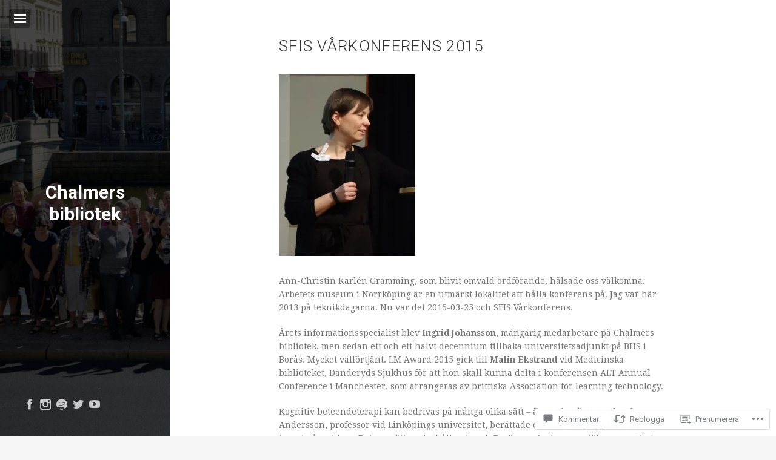

--- FILE ---
content_type: text/css
request_url: https://blog.lib.chalmers.se/wp-content/themes/premium/oslo/style.css?m=1519441761i&cssminify=yes
body_size: 9655
content:
/*! normalize.css v3.0.0 | MIT License | git.io/normalize */
/*! normalize.css v3.0.0 | HTML5 Display Definitions | MIT License | git.io/normalize */article,
aside,
details,
figcaption,
figure,
footer,
header,
hgroup,
main,
nav,
section,
summary{display:block}audio,
canvas,
progress,
video{display:inline-block;vertical-align:baseline}audio:not([controls]){display:none;height:0}[hidden],
template{display:none}

/*! normalize.css v3.0.0 | Base | MIT License | git.io/normalize */html{font-family:sans-serif;-webkit-text-size-adjust:100%;-ms-text-size-adjust:100%}body{margin:0}

/*! normalize.css v3.0.0 | Links | MIT License | git.io/normalize */a{background:transparent}a:active,
a:hover{outline:0}

/*! normalize.css v3.0.0 | Typography | MIT License | git.io/normalize */abbr[title]{border-bottom:1px dotted}b,
strong{font-weight:bold}dfn{font-style:italic}h1{font-size:2em;margin:0.67em 0}mark{background:#ff0;color:#000}small{font-size:80%}sub,
sup{font-size:75%;line-height:0;position:relative;vertical-align:baseline}sup{top:-0.5em}sub{bottom:-0.25em}

/*! normalize.css v3.0.0 | Embedded Content | MIT License | git.io/normalize */img{border:0}svg:not(:root){overflow:hidden}

/*! normalize.css v3.0.0 | Figures | MIT License | git.io/normalize */figure{margin:1em 40px}hr{-moz-box-sizing:content-box;box-sizing:content-box;height:0}pre{overflow:auto}code,
kbd,
pre,
samp{font-family:monospace,monospace;font-size:1em}

/*! normalize.css v3.0.0 | Forms | MIT License | git.io/normalize */button,
input,
optgroup,
select,
textarea{color:inherit;font:inherit;margin:0}button{overflow:visible}button,
select{text-transform:none}button,
html input[type="button"],
input[type="reset"],
input[type="submit"]{-webkit-appearance:button;cursor:pointer}button[disabled],
html input[disabled]{cursor:default}button::-moz-focus-inner,
input::-moz-focus-inner{border:0;padding:0}input{line-height:normal}input[type="checkbox"],
input[type="radio"]{box-sizing:border-box;padding:0}input[type="number"]::-webkit-inner-spin-button,
input[type="number"]::-webkit-outer-spin-button{height:auto}input[type="search"]{-webkit-appearance:textfield;-moz-box-sizing:content-box;-webkit-box-sizing:content-box;box-sizing:content-box}input[type="search"]::-webkit-search-cancel-button,
input[type="search"]::-webkit-search-decoration{-webkit-appearance:none}fieldset{border:1px solid #c0c0c0;margin:0 2px;padding:0.35em 0.625em 0.75em}legend{border:0;padding:0}textarea{overflow:auto}optgroup{font-weight:bold}

/*! normalize.css v3.0.0 | Tables | MIT License | git.io/normalize */table{border-collapse:collapse;border-spacing:0}td,
th{padding:0}.entry-author{*zoom:1}.entry-author:before, .entry-author:after{display:table;content:""}.entry-author:after{clear:both}html{height:100%;color:#777;font-size:14px;font-family:"Droid Serif","Georgia","Times New Roman","Palatino","Hoefler Text","Baskerville",serif;background:#F5F5F5}html[style*="hidden"]{overflow:visible!important}body{height:100%;background:#F5F5F5}body.singular.page{background:#FFF}h1, h2, h3, h4, h5, h6{margin:0;font-family:"Roboto","Helvetica","Helvetica Neue","Arial",sans-serif}a{color:#2E74C0;text-decoration:none}a:hover{color:#333}*, *:after, *:before{-moz-box-sizing:border-box;-webkit-box-sizing:border-box;box-sizing:border-box}.entry-header,
.entry-content,
.entry-meta, .entry-author, .entry-comments{margin-left:auto;margin-right:auto;max-width:640px}#content{position:relative}@media screen and (min-width: 783px){html #content{margin-left:280px}}.admin-bar #secondary{margin-top:46px}.admin-bar #widgets{top:46px}@media screen and (min-width: 783px){.admin-bar #secondary{top:32px;margin-top:0}.admin-bar #widgets{top:0}.admin-bar #content{margin-top:32px}}.screen-reader-text{display:none}#masthead,
#secondary{-ms-word-wrap:break-word;word-wrap:break-word}article h1, article h2, article h3, article h4, article h5, article h6,
article p{-ms-word-wrap:break-word;word-wrap:break-word}.fluid-width-video-wrapper{width:100%;position:relative;padding:0}.fluid-width-video-wrapper iframe,
.fluid-width-video-wrapper object,
.fluid-width-video-wrapper embed{position:absolute;top:0;left:0;width:100%;height:100%}.send-to-readmill-popup{display:none}#carousel-reblog-box{display:none!important}@media screen and (min-width: 783px){#wpadminbar{position:fixed!important}}input:not([type]),
input[type=text],
input[type=email],
input[type=search],
input[type=password],
textarea,
.text-input,
.blog-textarea,
#sharing_email #target_email, .post-password-form input, #widgets .jetpack_subscription_widget #subscribe-email input{padding:13px 15px;color:#222;font-family:"Roboto","Helvetica","Helvetica Neue","Arial",sans-serif;font-weight:100;border:1px solid #D9D9D9;border-radius:2px}input:focus:not([type]),
input[type=text]:focus,
input[type=email]:focus,
input[type=search]:focus,
input[type=password]:focus,
textarea:focus,
.text-input:focus,
.blog-textarea:focus,
#sharing_email #target_email:focus, .post-password-form input:focus, #widgets .jetpack_subscription_widget #subscribe-email input:focus{border-color:#A5A5A5;outline:none}input:invalid:not([type]),
input[type=text]:invalid,
input[type=email]:invalid,
input[type=search]:invalid,
input[type=password]:invalid,
textarea:invalid,
.text-input:invalid,
.blog-textarea:invalid,
#sharing_email #target_email:invalid, .post-password-form input:invalid, #widgets .jetpack_subscription_widget #subscribe-email input:invalid{color:#CC0000;background:#FFF7F7;border-color:#E6ACAC;outline:none;box-shadow:none}#secondary input:not([type]),
#secondary input[type=text],
#secondary input[type=email],
#secondary input[type=search],
#secondary input[type=password],
#secondary textarea,
#secondary .text-input,
#secondary .blog-textarea,
#secondary #sharing_email #target_email,
#sharing_email #secondary #target_email, #secondary .post-password-form input, .post-password-form #secondary input, #secondary #widgets .jetpack_subscription_widget #subscribe-email input, #widgets .jetpack_subscription_widget #subscribe-email #secondary input{border:none}input:not([type]),
input[type=text],
input[type=email],
input[type=search],
input[type=password],
textarea,
.text-input,
.blog-textarea,
#sharing_email #target_email{width:100%;margin:10px 0 20px;-webkit-appearance:none}input[type=search]{-moz-box-sizing:border-box;-webkit-box-sizing:border-box;box-sizing:border-box}button,
input[type=submit]{padding:9px 16px;color:#FFF;font-family:"Roboto","Helvetica","Helvetica Neue","Arial",sans-serif;font-size:16px;letter-spacing:.025em;border:none;border-radius:3px;background:#2E74C0}button:hover,
input[type=submit]:hover{opacity:.8}button:active,
input[type=submit]:active{opacity:1;background:#333}button{padding-top:8px;padding-bottom:8px}select{width:100%;margin:5px 0 20px;font-family:"Roboto","Helvetica","Helvetica Neue","Arial",sans-serif}label{color:#333;font-size:14px;font-family:"Roboto","Helvetica","Helvetica Neue","Arial",sans-serif}#secondary label{color:#FFF}.post-password-form label{color:#333;font-family:"Roboto","Helvetica","Helvetica Neue","Arial",sans-serif}.post-password-form label input{display:block;width:100%;margin:12px 0 15px}#content .contact-form{margin:40px 0}#content .contact-form label{margin:0;font-weight:normal}#content .contact-form label span{color:#ADADAD}#content .contact-form label.checkbox, #content .contact-form label.radio{margin:0 10px 10px 0;color:#777}#content .contact-form label.checkbox input, #content .contact-form label.radio input{margin:0 5px 0 0}#content .contact-form input[type=text],
#content .contact-form input[type=email],
#content .contact-form textarea{width:100%;max-width:100%;margin:10px 0 20px}#content{z-index:10}.widgets-active #content{z-index:0}#secondary{z-index:10}#header-image{z-index:11}.header-image-main{z-index:12}.header-image-blur{z-index:13}#secondary-main{z-index:14}#widgets{z-index:0}.widgets-active #widgets{z-index:15}#widgets-open{z-index:16}.widgets-active #widgets-open{z-index:10}#widgets-close{z-index:10}.widgets-active #widgets-close{z-index:16}@media screen and (min-width: 783px){.sidebar-always #widgets{z-index:15}}#secondary{position:relative;min-height:60px;overflow:hidden;overflow-x:hidden!important;color:#FFF;font-family:"Roboto","Helvetica","Helvetica Neue","Arial",sans-serif;background:#000;-ms-box-sizing:content-box;box-sizing:content-box}#secondary a{color:inherit}@media screen and (min-width: 783px){#secondary{position:fixed;top:0;left:0;bottom:0;overflow:hidden;overflow-x:hidden!important;width:280px}}@media screen and (max-width: 782px){.widgets-active #secondary{position:fixed;top:0;left:0;right:0;bottom:0}}.demo-site #secondary{margin-top:0}@media screen and (min-width: 783px){.demo-site #secondary{margin-top:80px}}.demo-site.admin-bar #content{margin-top:0}@media screen and (max-width: 782px){.demo-site #widgets{margin-top:80px}}@media screen and (max-width: 621px){.demo-site #widgets{margin-top:100px}}#secondary-main{position:relative}@media screen and (min-width: 783px){#secondary-main{position:absolute;top:0;left:0;right:0;bottom:0}}.no-touch #secondary-main{-moz-transition:opacity 250ms ease-in-out,-moz-transform 250ms ease-in-out;-o-transition:opacity 250ms ease-in-out,-o-transform 250ms ease-in-out;-webkit-transition:opacity 250ms ease-in-out,-webkit-transform 250ms ease-in-out;transition:opacity 250ms ease-in-out,transform 250ms ease-in-out}.widgets-active #secondary-main{opacity:0}.widgets-active.no-touch #secondary-main{-moz-transform:scale(0.9);-ms-transform:scale(0.9);-webkit-transform:scale(0.9);transform:scale(0.9)}@media screen and (max-width: 782px){.widgets-active{position:fixed;top:0;left:0;right:0;bottom:0;overflow:hidden}}#widgets-open,
#widgets-close{position:absolute;top:15px;left:15px;padding:6px 8px 8px;border-radius:3px;cursor:pointer;opacity:1;-moz-user-select:-moz-none;-ms-user-select:none;-webkit-user-select:none;user-select:none;-webkit-tap-highlight-color:transparent}#widgets-open img,
#widgets-close img{display:inline-block;vertical-align:middle}#widgets-open{background:#333;background:rgba(0,0,0,0.33);-moz-transition:all 150ms ease-in-out;-o-transition:all 150ms ease-in-out;-webkit-transition:all 150ms ease-in-out;transition:all 150ms ease-in-out}.no-touch #widgets-open:hover{background:#222;background:rgba(0,0,0,0.66)}.no-touch #widgets-open .screen-reader-text{position:relative;display:inline-block;max-width:0;overflow:hidden;white-space:nowrap;opacity:0;vertical-align:middle;-moz-transition:max-width 150ms ease-in-out,padding-left 150ms ease-in-out,opacity 150ms ease-in-out;-o-transition:max-width 150ms ease-in-out,padding-left 150ms ease-in-out,opacity 150ms ease-in-out;-webkit-transition:max-width 150ms ease-in-out,padding-left 150ms ease-in-out,opacity 150ms ease-in-out;transition:max-width 150ms ease-in-out,padding-left 150ms ease-in-out,opacity 150ms ease-in-out}.no-touch #secondary:hover #widgets-open .screen-reader-text{left:0;max-width:75px;padding-left:7px;opacity:1}#widgets-close{padding:7px 10px;opacity:0}.widgets-active #widgets-open{opacity:0}.widgets-active #widgets-close{opacity:1}@media screen and (min-width: 783px){.sidebar-always #widgets-open{display:none}.sidebar-always #widgets-close{display:none}}#masthead{position:relative;padding:12% 40px;text-align:center}@media screen and (min-width: 783px){#masthead{position:absolute;left:0;right:0;bottom:50%;z-index:500;padding:40px;-moz-transform:translateY(50%);-ms-transform:translateY(50%);-webkit-transform:translateY(50%);transform:translateY(50%)}.social-count-4 #masthead{-moz-transform:translateY(38%);-ms-transform:translateY(38%);-webkit-transform:translateY(38%);transform:translateY(38%)}.social-count-3 #masthead{-moz-transform:translateY(41%);-ms-transform:translateY(41%);-webkit-transform:translateY(41%);transform:translateY(41%)}.social-count-2 #masthead{-moz-transform:translateY(44%);-ms-transform:translateY(44%);-webkit-transform:translateY(44%);transform:translateY(44%)}.social-count-1 #masthead{-moz-transform:translateY(47%);-ms-transform:translateY(47%);-webkit-transform:translateY(47%);transform:translateY(47%)}}#masthead .site-title{font-size:30px;font-weight:900;line-height:1.2}#masthead .site-description{font-weight:normal;font-size:14px;line-height:1.4}#masthead .site-logo img{max-width:100%;max-height:260px}#masthead .site-logo + .site-title,
#masthead .site-logo + .site-description,
#masthead .site-title + .site-description{margin-top:10px}@media screen and (min-width: 783px){.sidebar-always #masthead{position:static;padding:10px 0 30px;text-align:left;border-bottom:1px solid rgba(255,255,255,0.1);-moz-transform:translateY(0);-ms-transform:translateY(0);-webkit-transform:translateY(0);transform:translateY(0)}.sidebar-always #masthead .site-title,
  .sidebar-always #masthead .site-title a{color:#fff}}#header-image{position:absolute;top:0;left:0;right:0;bottom:0}#header-image canvas{position:absolute;top:0;left:0;right:0;bottom:0}#header-image .header-image-blur{opacity:0;-moz-transition:opacity 250ms;-o-transition:opacity 250ms;-webkit-transition:opacity 250ms;transition:opacity 250ms}.widgets-active #header-image .header-image-blur{opacity:1}@media screen and (min-width: 783px){.sidebar-always #header-image .header-image-blur{opacity:1}}#colophon{display:none}@media screen and (min-width: 783px){#colophon{position:absolute;left:0;right:0;bottom:0;padding:40px;font-size:12px}}@media screen and (min-width: 783px){#secondary #colophon{display:block}}#colophon em{font-style:normal;font-weight:bold}#colophon .social{display:inline-block;margin:0 8px 0 0;font-size:18px;line-height:1.33}#colophon .site-credits{margin-top:12px;line-height:1.6}#widgets #colophon{position:static;display:block;padding:20px 0;border-top:1px solid rgba(255,255,255,0.1)}#widgets #colophon .social{margin:0 12px 0 0;font-size:20px;line-height:1.66}#secondary a:hover{color:#FFF}#secondary .site-description{color:rgba(255,255,255,0.75)}#colophon{color:rgba(255,255,255,0.75)}#widgets{color:rgba(255,255,255,0.5)}#widgets a{color:rgba(255,255,255,0.75)}#widgets .widget{border-top:1px solid rgba(255,255,255,0.1)}#widgets .widget h1, #widgets .widget h2, #widgets .widget h3, #widgets .widget h4, #widgets .widget h5, #widgets .widget h6{color:rgba(255,255,255,0.9)}#widgets .widget h1,
#widgets .widget h1 *, #widgets .widget.widget_calendar caption{color:#FFF}#widgets .widget select{color:#000}#widgets{position:fixed;top:0;left:0;right:0;bottom:0;overflow-y:auto;overflow-x:hidden!important;padding:10% 7% 7%;opacity:0;-moz-transition:opacity 150ms ease-out 50ms;-o-transition:opacity 150ms ease-out 50ms;-webkit-transition:opacity 150ms ease-out;-webkit-transition-delay:50ms;transition:opacity 150ms ease-out 50ms;-webkit-font-smoothing:subpixel-antialiased}.widgets-active #widgets{opacity:1}@media screen and (min-width: 783px){.sidebar-always #widgets{opacity:1}#widgets{position:absolute;padding:40px}}.widgets-active #widgets{-webkit-overflow-scrolling:touch}.no-touch #widgets nav li, .no-touch #widgets .widget:not(nav), .touch #widgets .widget{opacity:0;-moz-transform:translateX(-10px);-ms-transform:translateX(-10px);-webkit-transform:translateX(-10px);transform:translateX(-10px);-moz-transition:all 150ms ease-out;-o-transition:all 150ms ease-out;-webkit-transition:all 150ms ease-out;transition:all 150ms ease-out}.no-touch #widgets nav li.animated, .no-touch #widgets .widget:not(nav).animated, .touch #widgets .widget.animated{opacity:1;-moz-transform:translateX(0);-ms-transform:translateX(0);-webkit-transform:translateX(0);transform:translateX(0)}.sidebar-always #secondary #widgets .widget, .sidebar-always #secondary #widgets nav li{opacity:1;-moz-transform:translateX(0);-ms-transform:translateX(0);-webkit-transform:translateX(0);transform:translateX(0)}.no-touch #widgets .widget:not(nav){-moz-transition:all 150ms ease-out 33ms;-o-transition:all 150ms ease-out 33ms;-webkit-transition:all 150ms ease-out;-webkit-transition-delay:33ms;transition:all 150ms ease-out 33ms}#widgets.opacity-0{background-color:transparent}#widgets.opacity-10{background-image:url(images/customize-bg-10.png)}#widgets.opacity-20{background-image:url(images/customize-bg-20.png)}#widgets.opacity-30{background-image:url(images/customize-bg-30.png)}#widgets.opacity-40{background-image:url(images/customize-bg-40.png)}#widgets.opacity-50{background-image:url(images/customize-bg-50.png)}#widgets.opacity-60{background-image:url(images/customize-bg-60.png)}#widgets.opacity-70{background-image:url(images/customize-bg-70.png)}#widgets.opacity-80{background-image:url(images/customize-bg-80.png)}#widgets.opacity-90{background-image:url(images/customize-bg-90.png)}#widgets.opacity-100{background-color:#000}#widgets .widget{padding:30px 0;line-height:1.45;font-weight:100}#widgets .widget h1, #widgets .widget h2, #widgets .widget h3, #widgets .widget h4, #widgets .widget h5, #widgets .widget h6{margin:0}#widgets .widget h1, #widgets .widget h1 *{font-size:12px;text-transform:uppercase;letter-spacing:.1em}#widgets .widget .widget-title{margin-top:7px;margin-bottom:27px}#widgets .widget ul{margin:0;padding:0;list-style:none}#widgets .widget ul ul{padding-left:20px}#widgets .widget ul ul ul ul ul ul ul{padding-left:5px}#widgets .widget li{margin:8px 0}#widgets .widget iframe{max-width:100%!important}#widgets .widget select{margin:0}#widgets nav.widget{padding-top:20px;border-top:none}#widgets.no-nav .widget:first-of-type{border-top:none}#widgets #site-navigation{font-size:20px;font-weight:100;line-height:1.4}#widgets .widget:empty{display:none}#widgets .widget_search form{position:relative;width:100%;padding:5px 6px;border:0;border-radius:3px;background:#333;background:rgba(0,0,0,0.33);-moz-transition:background-color 150ms;-o-transition:background-color 150ms;-webkit-transition:background-color 150ms;transition:background-color 150ms}#widgets .widget_search input{width:80%;margin:0;padding:5px 6px;background:transparent;border:none;font-weight:100;color:#FFF}#widgets .widget_search input:focus{outline:none}#widgets .widget_search input[type=submit]{position:absolute;top:0;bottom:0;right:0;width:auto;padding:5px 22px;text-indent:-1000em;background:transparent url(images/icon-search.svg) no-repeat center;opacity:.5;-moz-transition:opacity 150ms;-o-transition:opacity 150ms;-webkit-transition:opacity 150ms;transition:opacity 150ms}#widgets .widget_search.active form{background:#222;background:rgba(0,0,0,0.66);border-radius:3px 4px 4px 3px}#widgets .widget_search.active input[type=submit]{opacity:1}#widgets .widget_calendar table{width:100%;font-weight:100}#widgets .widget_calendar th{font-weight:normal}#widgets .widget_calendar th, #widgets .widget_calendar td{text-align:left}#widgets .widget_calendar tbody th,
#widgets .widget_calendar tbody td{padding:2px 0}#widgets .widget_calendar td#next{text-align:right}#widgets .widget_calendar tfoot td{padding:10px 0 0 0}#widgets .widget_calendar caption{padding:5px 0 24px;font-size:12px;text-transform:uppercase;letter-spacing:.1em;font-weight:bold;text-align:left}#widgets .jetpack_subscription_widget p{margin:0}#widgets .jetpack_subscription_widget #subscribe-email{padding-top:5px}#widgets .jetpack_subscription_widget #subscribe-email input{width:100%}#widgets .widget_recent_entries a{display:block;overflow:hidden;white-space:nowrap;text-overflow:ellipsis}#widgets .widget_recent_entries .post-date{display:block;font-size:12px}#widgets .widget_recent_comments{font-size:12px}#widgets .widget_recent_comments a{display:block!important;overflow:hidden;font-size:14px;white-space:nowrap;text-overflow:ellipsis}#widgets .widget_recent_comments a.url,
#widgets .widget_recent_comments a[rel="nofollow"]{display:inline!important;font-size:12px}#widgets .widget_recent_comments img{margin:0 10px 10px 0}#widgets .widget_recent_comments td{vertical-align:top;word-break:break-word;-ms-word-break:break-all}#widgets .widget_recent_comments td a{white-space:normal}#widgets .widget_rss .rss-date{display:block;font-size:12px}#widgets .widget_rss .rssSummary{margin:10px 0;font-size:12px}#widgets .widget_rss .widget-title a{display:inline}#widgets .widget_rss .widget-title a img{display:none}#widgets .widget_rss a{display:block;overflow:hidden;white-space:nowrap;text-overflow:ellipsis}#widgets .widget_categories .post-count{float:right}#widgets .widget_jetpack_display_posts_widget h4{margin:20px 0 5px;font-size:14px;font-weight:normal}#widgets .widget_jetpack_display_posts_widget p{font-size:12px}#widgets .tlkio-widget iframe{background:#FFF}#widgets .widget_image img,
#widgets .widget_jetpack_display_posts_widget img{max-width:100%;display:block;height:auto}#widgets .widget_recent_images img{display:block;max-width:100%;height:auto;margin:0 0 10px}#widgets .widget_jetpack_my_community ul li{margin:0;padding:0}#widgets .milestone-widget .milestone-header{background:rgba(0,0,0,0.5)}#widgets .widget_internet_defense_league_widget img{max-width:100%;display:block;height:auto}#widgets .widget_wpcom_instagram_widget img{margin:0}#widgets .widget_wpcom_instagram_widget .wpcom-instagram-columns-1 img{width:100%}#widgets .widget_wpcom_instagram_widget .wpcom-instagram-columns-2 img{width:50%}#widgets .widget_wpcom_instagram_widget .wpcom-instagram-columns-3 img{width:33%}#widgets .widget_image .wp-caption{max-width:100%}#widgets .widget_image .wp-caption-text{margin:0;font-size:12px}#widgets .widget-grofile img{display:block}#widgets .widget-grofile h4{margin:0;padding:5px 10px 0;font-weight:normal;background:rgba(0,0,0,0.5)}#widgets .widget-grofile .grofile-meta h4{padding-top:10px;font-size:12px;font-weight:bold;letter-spacing:.1em;text-transform:uppercase}#widgets .widget-grofile .grofile-meta h4 a{color:#FFF}#widgets .widget-grofile ul{padding:0 10px!important;font-size:12px;background:rgba(0,0,0,0.5)}#widgets .widget-grofile p:empty{display:none}#widgets .widget-grofile p{margin:0;padding:5px 10px;font-size:12px;background:rgba(0,0,0,0.5)}#widgets .widget-grofile .grofile-accounts{padding-top:5px!important}#widgets .widget-grofile .grofile-full-link{display:block;padding-bottom:10px;font-size:12px}#widgets .widget_gravatar img{display:block;width:100%;height:auto}#widgets .widget_gravatar p{margin:0}#widgets .widget_gravatar p:last-of-type{padding:10px;font-size:12px;background:rgba(0,0,0,0.5)}#widgets .widget_goodreads div[class^="gr_custom_container"]{padding:10px;color:rgba(255,255,255,0.5);background:rgba(0,0,0,0.5);border:0;border-radius:0}#widgets .widget_goodreads div[class^="gr_custom_each_container"]{margin:10px 0;padding:0 0 10px;border-bottom:1px solid rgba(255,255,255,0.25)}#widgets .widget_goodreads div[class^="gr_custom_book_container"]{margin-left:10px}#widgets .widget_goodreads br{display:none}#widgets .widget_blog_subscription input[type=submit]{margin-top:10px}#widgets .widget_flickr #flickr_badge_uber_wrapper{width:100%}#widgets .widget_flickr #flickr_badge_wrapper{border:0;width:100%}#widgets .widget_flickr #flickr_badge_wrapper td{padding:5px}#widgets .widget_flickr #flickr_badge_wrapper a{display:block;padding:2px;margin:0}#widgets .widget_flickr #flickr_badge_wrapper a img{max-width:100%;height:auto!important}#widgets .widget_flickr #flickr_badge_wrapper br{display:none}#widgets .widget_contact_info .confit-address,
#widgets .widget_contact_info .confit-phone{margin:10px 0}#widgets .widget_authors ul ul{padding:0!important;margin-bottom:20px;font-size:12px}#widgets .widget_authors img{display:block;margin-bottom:10px}#widgets .widget_authors strong{display:block;margin:2px 0 10px;font-weight:normal}#widgets .widget_author_grid ul li{margin:0!important;padding:0!important}#widgets .aboutme_widget #am_name{margin:0}#widgets .aboutme_widget #am_name a{font-weight:normal}#widgets .aboutme_widget #am_bio p{margin-top:0;padding:0;font-size:12px}#widgets .aboutme_widget #am_thumbnail img{border:0;max-width:100%;width:100%;height:auto;display:block}.paging, .infinite-loader, #infinite-handle span{position:relative;height:75px;margin-top:-1px;padding:0 7%;color:#888;line-height:4.625;font-size:16px;font-weight:normal;font-family:"Roboto","Helvetica","Helvetica Neue","Arial",sans-serif;background:#F5F5F5;border-top:1px solid #E7E9EC}.paging a, .infinite-loader a, #infinite-handle span a{color:inherit;-moz-transition:color 150ms ease;-o-transition:color 150ms ease;-webkit-transition:color 150ms ease;transition:color 150ms ease}.paging a:hover, .infinite-loader a:hover, #infinite-handle span a:hover{color:#333}.columns-active .paging, .columns-active .infinite-loader, .columns-active #infinite-handle span, #infinite-handle .columns-active span{position:absolute;z-index:13;top:100%;left:0;right:0;margin-top:24px}.paging .nav-links{display:table;width:100%}.paging .nav-links .nav-previous,
.paging .nav-links .nav-next{display:table-cell}.paging .nav-links .nav-next{text-align:right}.infinite-scroll .paging-index{display:none}.paging-end{display:none;color:#AAA;text-align:center}.infinity-end .paging-end, .index-paging-end.archive .paging-end, .index-paging-end.search .paging-end{display:block}.infinite-loader .spinner{left:0!important;margin:0 auto}#infinite-handle span{display:block;text-align:center;-moz-transform:translate3d(0,0,0);-ms-transform:translate3d(0,0,0);-webkit-transform:translate3d(0,0,0);transform:translate3d(0,0,0);-moz-transition:color 150ms ease;-o-transition:color 150ms ease;-webkit-transition:color 150ms ease;transition:color 150ms ease}#infinite-handle span:hover{color:#333}.entry{position:relative;padding:7%;background:#FFF;border-bottom:1px solid #E7E9EC}@media screen and (min-width: 783px){.entry{padding:6%}}.singular .entry{border-bottom:none}.entry-header .entry-title{margin-bottom:20px;color:#333;font-size:26px;font-weight:100;letter-spacing:.05em;text-transform:uppercase;line-height:1.3;font-family:"Roboto","Helvetica","Helvetica Neue","Arial",sans-serif}.entry-header .entry-title a{color:#333}.entry-header .attachment-post-thumbnail{margin-bottom:26px}.no-title.no-thumbnail .entry-header{margin-bottom:-20px}.no-title .entry-header .attachment-post-thumbnail{margin-bottom:32px}.entry-content{margin-top:0;margin-bottom:0}.entry-meta{clear:both;color:#BBB;font-size:13px;font-family:"Roboto","Helvetica","Helvetica Neue","Arial",sans-serif}.wf-active .entry-meta{font-size:13px!important}.has-meta .entry-meta{margin-top:38px}.singular .entry-meta{margin-top:42px}.singular .entry-meta .entry-meta-title{display:inline}.singular .has-share .entry-meta{min-height:1px}.entry-meta .entry-meta-item{margin:8px 0}.singular .entry-meta .entry-meta-item{display:block}.entry-meta .entry-meta-item:not(.entry-edit) a{color:inherit}.entry-meta .entry-meta-item:not(.entry-edit) a:hover{color:inherit;text-decoration:underline}.entry-meta .entry-meta-title{display:none;padding-right:5px;color:#888;font-weight:500}.has-share .entry-meta .entry-meta-items, .has-share .entry-meta .entry-meta-shares{display:table-cell;vertical-align:bottom}.has-share .entry-meta .entry-meta-items{width:100%}.has-share .entry-meta .entry-meta-shares{min-width:1px;white-space:nowrap}.entry-meta .entry-date{display:inline;padding-right:10px}.entry-meta .entry-date .entry-date-modified{display:none;color:#CCC;font-style:italic}.singular .entry-meta .entry-date{display:block;padding-right:0}.singular .entry-meta .entry-date .entry-date-modified{display:inline}.entry-meta .entry-commentslink{padding-right:10px}.entry-meta .entry-edit{display:none}.singular .entry-meta .entry-edit{display:block}.entry-sticky{position:absolute;top:0;right:0;width:26px;height:26px;background:#2E74C0 url(images/sticky.svg) no-repeat left;background-size:100%}@media screen and (min-width: 955px){#entries[data-columns='2'] .entry{opacity:0;-moz-transition:opacity 350ms ease;-o-transition:opacity 350ms ease;-webkit-transition:opacity 350ms ease;transition:opacity 350ms ease}#entries[data-columns='2'] .entry.columns-loaded{opacity:1}}@media screen and (min-width: 783px){body.columns-active{overflow-x:hidden}body.columns-active #entries{background:#FFF}body.columns-active #entries:after{content:'';position:absolute;top:100%;left:0;right:0;height:29px;background:#FFF}body.columns-active #columns-separator{z-index:12;position:absolute;top:0;bottom:-29px;left:49.99%;width:1px;background:#E7E9EC}body.columns-active .entry{width:50%;border-bottom:none;border-top:1px solid #E7E9EC;margin:-1px 0 2px 0}body.columns-active .entry .entry-header,
  body.columns-active .entry .entry-content,
  body.columns-active .entry .entry-meta{max-width:none}body.columns-active .entry .entry-content{margin-bottom:25px}body.columns-active .entry .entry-meta{z-index:10;position:absolute;left:0;right:0;bottom:0;max-width:none;background:#FFF;border-bottom:1px solid transparent}body.columns-active .entry .entry-meta-wrap{padding:0 12% 10%}body.columns-active.no-touch .entry-content{margin-bottom:-15px}body.columns-active.no-touch .entry-meta{-moz-transition:bottom 0.15s ease,box-shadow 0.15s ease,border-bottom 0.15s ease;-o-transition:bottom 0.15s ease,box-shadow 0.15s ease,border-bottom 0.15s ease;-webkit-transition:bottom 0.15s ease,box-shadow 0.15s ease,border-bottom 0.15s ease;transition:bottom 0.15s ease,box-shadow 0.15s ease,border-bottom 0.15s ease;-moz-transform:translate3d(0,0,0);-ms-transform:translate3d(0,0,0);-webkit-transform:translate3d(0,0,0);transform:translate3d(0,0,0)}body.columns-active.no-touch .entry-meta-wrap{padding:0 12% 5%;opacity:0;-moz-transition:opacity 0.15s ease;-o-transition:opacity 0.15s ease;-webkit-transition:opacity 0.15s ease;transition:opacity 0.15s ease}body.columns-active.no-touch .entry:hover .entry-meta,
  body.columns-active.no-touch .entry.has-sharemenu .entry-meta{bottom:-28px;border-bottom:1px solid #E7E9EC;box-shadow:0 1px 0 rgba(0,0,0,0.03),0 2px 0 rgba(0,0,0,0.02),0 3px 0 rgba(0,0,0,0.01),0 4px 0 rgba(0,0,0,0.01)}body.columns-active.no-touch .entry:hover .entry-meta .entry-meta-wrap,
  body.columns-active.no-touch .entry.has-sharemenu .entry-meta .entry-meta-wrap{opacity:1}}#content .entry-content .gallery{margin:20px 0;padding:10px;border:1px solid #DDD;border-radius:6px}#content .entry-content .gallery br{display:none}#content .entry-content .gallery .gallery-item{display:inline-block;float:none;position:relative;vertical-align:top;width:33.333%;margin:0;padding:10px;text-align:left}#content .entry-content .gallery .gallery-caption{position:absolute;left:10px;right:10px;bottom:10px;max-height:24px;overflow:hidden;margin:0;padding:0 5px;color:rgba(255,255,255,0.95);font-size:14px;font-family:"Roboto","Helvetica","Helvetica Neue","Arial",sans-serif;font-weight:100;line-height:1.71;white-space:nowrap;text-overflow:ellipsis;background:rgba(0,0,0,0.33);border-radius:0 0 3px 3px}#content .entry-content .gallery .gallery-icon img{width:100%;height:auto;margin:0;padding:0;border:0;border-radius:3px}.entry-author{display:none;margin-top:42px;padding-top:42px;border-top:1px solid #E7E9EC}.show-post-author.singular .entry-author{display:block}.entry-author .avatar{display:block;float:left;margin-right:25px;border-radius:3px}.author-info{margin-left:97px}.author-name{margin-top:-2px;color:#333;font-size:16px;font-weight:normal}.author-description{margin:10px 0 0;line-height:1.64}.author-link{font-family:"Roboto","Helvetica","Helvetica Neue","Arial",sans-serif}.entry-header iframe, .entry-content iframe,
.entry-header embed,
.entry-content embed,
.entry-header object,
.entry-content object,
.entry-header img,
.entry-content img,
.entry-header video,
.entry-content video,
.entry-header .wp-caption,
.entry-content .wp-caption, .entry-header > div, .entry-content > div{display:block;max-width:100%}body:not(.wp-editor) .entry-header img, body:not(.wp-editor) .entry-content img{height:auto}.entry-content{line-height:1.64}.entry-content h1, .entry-content h2, .entry-content h3, .entry-content h4, .entry-content h5, .entry-content h6{margin:25px 0 -10px;color:#333;font-family:"Roboto","Helvetica","Helvetica Neue","Arial",sans-serif;font-weight:100;letter-spacing:.05em;text-transform:uppercase;line-height:1.3}.entry-content h1{font-size:26px}.entry-content h2{margin:26px 0 -6px;font-size:22px}.entry-content h3{margin:27px 0 -6px;font-size:18px}.entry-content h4{margin:28px 0 -7px;font-size:16px;font-weight:normal;letter-spacing:.025em;text-transform:none}.entry-content h5, .entry-content h6{margin:27px 0 -7px;font-size:16px;font-weight:normal;letter-spacing:.1em}.entry-content h6{padding-bottom:8px;border-bottom:1px solid #EEE}.entry-content a:hover{text-decoration:underline}.entry-content a.more-link{display:inline-block;margin-top:7px;font-family:"Roboto","Helvetica","Helvetica Neue","Arial",sans-serif}.wf-active .entry-content a.more-link{font-size:inherit!important}.entry-content a.more-link:hover{text-decoration:none}.entry-content p,
.entry-content hr,
.entry-content blockquote,
.entry-content blockquote cite,
.entry-content dl,
.entry-content menu,
.entry-content ol,
.entry-content ul,
.entry-content audio,
.entry-content video,
.entry-content img,
.entry-content .wp-caption,
.entry-content table{margin:20px 0}.entry-content blockquote{padding:0 0 0 20px;border-left:1px solid #DDD}.entry-content blockquote cite{display:block}.entry-content blockquote.pullquote{position:relative;float:right;width:30%;min-width:160px;padding:20px 0 20px 30px;margin:10px 0 10px 20px;color:#3B3B3B;font-family:"Roboto","Helvetica","Helvetica Neue","Arial",sans-serif;font-size:18px;font-weight:100;line-height:1.56;border:0;border-top:1px solid #E6E6E6;border-bottom:1px solid #E6E6E6}@media screen and (max-width: 782px){.entry-content blockquote.pullquote{float:none;width:auto;margin:20px 0}}.entry-content blockquote.pullquote p{margin:0 0 20px}.entry-content blockquote.pullquote p:last-of-type{margin:0}.entry-content blockquote.pullquote:before{content:'\201C';position:absolute;top:30px;left:0;color:#D2D2D2;font-family:Georgia,serif;font-size:42px;line-height:.75}.entry-content dl, .entry-content menu, .entry-content ol, .entry-content ul{padding:0}.entry-content ol, .entry-content ul{padding-left:16px}.entry-content ol ol, .entry-content ol ul, .entry-content ul ol, .entry-content ul ul{margin:0}.entry-content li{padding-left:4px}.entry-content hr{height:1px;border:0;background:#eee}.entry-content iframe,
.entry-content embed,
.entry-content object{margin:20px 0!important}.entry-content .fluid-width-video-wrapper{margin-bottom:18px}.entry-content .fluid-width-video-wrapper iframe,
.entry-content .fluid-width-video-wrapper embed,
.entry-content .fluid-width-video-wrapper object{margin:0!important}.entry-content img,
.entry-content .wp-caption{padding:10px 0}.entry-content .wp-caption img{margin:0;padding:0}.entry-content .aligncenter{margin:20px auto}.entry-content .alignleft,
.entry-content .wp-caption.alignleft{float:left;margin-top:6px;padding:0 20px 0 0}.entry-content .alignright,
.entry-content .wp-caption.align-right{float:right;margin-top:6px;padding:0 0 0 20px}.entry-content .wp-caption-text,
.entry-content .wp-caption .wp-caption-text{margin:0;padding:10px 0 0 0;color:#999;font-size:12px;line-height:1.5}.entry-content td, .entry-content th{padding:5px;border:1px solid #DDD}.entry-content dt{color:#555;font-weight:bold}.entry-content dd{margin:0 0 10px}.entry-content pre{padding:20px;background:#FAFAFA;border:1px solid #EEE}.entry-content .youtube5container,
.entry-content .youtube5placeholder{max-width:100%}.entry-content .entry-nav{margin:28px 0 13px;font-family:"Roboto","Helvetica","Helvetica Neue","Arial",sans-serif}.entry-content .entry-nav .entry-nav-title{padding-right:5px}.entry-content .entry-nav .entry-nav-link{padding:0 5px;text-decoration:underline}.entry-content .entry-nav a .entry-nav-link{text-decoration:none}.page-header{position:relative;z-index:13;padding:28px 7%;color:#888;font-size:14px;line-height:2;background:#FFF;border-bottom:1px solid #E7E9EC}@media screen and (min-width: 783px){.page-header{padding:28px 6%}}@media screen and (max-width: 480px){.page-header{text-align:center}}.page-header h1{font-size:18px;line-height:1.56;font-weight:100}.page-header h1 .term{color:#333;padding-left:.25em}.page-header .page-description{color:#AAA}.page-header .page-description p{margin:5px 0 0 0}.error404 .widgettitle{margin-bottom:20px}.entry-comments{margin-top:42px;padding-top:42px;border-top:1px solid #E7E9EC}.entry-comments ol, .entry-comments ul{margin:20px 0;list-style:none}.comments-title{margin-bottom:42px;color:#333;font-size:26px;font-weight:100;letter-spacing:0.05em;text-transform:uppercase}.comments-title span{color:#AAA}.no-comments .comments-title{display:none}.comment-list{padding:0}.comment-list .children{margin:0;padding-left:30px;border-left:1px solid #DDD}.comment-list .children .children{padding-left:20px;border-left:none}.comment{margin:32px 0}.comment header{font-family:"Roboto","Helvetica","Helvetica Neue","Arial",sans-serif;font-size:16px}.comment header a{color:inherit}.comment .comment-meta{color:#BBB;font-size:13px;padding-top:3px}.comment .avatar{float:left;margin-right:15px;border-radius:3px}.comment .comment-author{color:#D2D2D2;font-size:14px;line-height:1.1}.comment .comment-author cite{color:#333;font-size:16px;font-style:normal}.comment.pingback .comment-author{line-height:1.4}#content .comment .comment-content ul{list-style-type:circle}#content .comment .comment-content ol{list-style-type:decimal}#content .comment .comment-content img{margin:0;padding:0}.comment footer{font-family:"Roboto","Helvetica","Helvetica Neue","Arial",sans-serif}.comment footer .comment-reply-link,
.comment footer .comment-edit-link{padding-right:10px}.comment footer .comment-reply-link a:hover,
.comment footer .comment-edit-link a:hover{text-decoration:underline}.comment footer:empty{padding:0}#respond{margin:42px 0}.comment-list #respond{margin:30px 0 0}.no-comments #respond{margin-top:0}#respond p{padding:0;margin:10px 0}#respond p.form-submit{margin-bottom:20px}#respond .text-input,
#respond .blog-textarea{margin:0;font-weight:normal}#respond .logged-in-as{margin-bottom:-12px;padding:10px 15px;color:#AAA;font-size:12px;font-family:"Roboto","Helvetica","Helvetica Neue","Arial",sans-serif;background:#FAFAFA;border:1px solid #D9D9D9;border-radius:3px 3px 0 0}#respond .logged-in-as a:last-of-type{float:right}#respond .comment-guidelines{float:right;margin-bottom:20px;color:#CCC;line-height:1.4}#respond #submit{margin-right:5px}#respond .comment-reply-title{margin:30px 0;color:#333;font-size:22px;font-weight:100;text-transform:uppercase;line-height:1.32;letter-spacing:1px}#respond .comment-reply-title small{float:right;font-size:14px;font-weight:normal;text-transform:capitalize;line-height:2.5;letter-spacing:normal}.no-comments #respond .comment-reply-title{margin-top:0}#respond #jetpack_remote_comment{min-height:53px}#respond .comment-subscription-form label{color:#777;font-size:12px;font-family:"Droid Serif","Georgia","Times New Roman","Palatino","Hoefler Text","Baskerville",serif}.comment-navigation .page-numbers{margin:0 6px 0 0}.comment-navigation .current{text-decoration:underline}.comment-navigation .prev{margin-right:18px}.comment-navigation .next{margin-left:18px}.comment-navigation#comment-nav-above{margin:-10px 0 40px}.baremenu-button, .likemenu-button, .sharemenu-button{display:inline-block;position:relative;top:-1px;width:22px;height:18px;margin:0 0 -4px 5px;background:transparent url(images/icon-share.svg) no-repeat center;opacity:.3;cursor:pointer;-moz-transition:opacity 0.25s;-o-transition:opacity 0.25s;-webkit-transition:opacity 0.25s;transition:opacity 0.25s;-moz-user-select:-moz-none;-ms-user-select:none;-webkit-user-select:none;user-select:none;-webkit-backface-visibility:hidden}.no-touch .baremenu-button:hover, .no-touch .likemenu-button:hover, .no-touch .sharemenu-button:hover, .active.baremenu-button, .active.likemenu-button, .active.sharemenu-button{opacity:1}.touch .baremenu-button, .touch .likemenu-button, .touch .sharemenu-button{width:28px}.singular .baremenu-button, .singular .likemenu-button, .singular .sharemenu-button{top:0;margin-bottom:0}.sharedaddy.baremenu, .sharedaddy.sd-like.likemenu, .sharemenu{display:none;position:absolute;top:50%;right:50%;z-index:990;margin-top:-16px;margin-right:-30px;font-size:14px;font-family:"Roboto","Helvetica","Helvetica Neue","Arial",sans-serif;background:#FFF;border-radius:3px!important;box-shadow:0px 2px 4px 0px rgba(0,0,0,0.12),0px 0px 0px 1px rgba(0,0,0,0.12)}.sharedaddy.baremenu:after, .sharedaddy.sd-like.likemenu:after, .sharemenu:after, .sharedaddy.baremenu:before, .sharedaddy.sd-like.likemenu:before, .sharemenu:before{top:100%;right:20px;border:solid transparent;content:" ";height:0;width:0;position:absolute;pointer-events:none}.sharedaddy.baremenu:after, .sharedaddy.sd-like.likemenu:after, .sharemenu:after{border-color:rgba(255,255,255,0);border-top-color:#FFF;border-width:10px}.sharedaddy.baremenu:before, .sharedaddy.sd-like.likemenu:before, .sharemenu:before{right:19px;border-color:rgba(238,238,238,0);border-top-color:#CACACA;border-width:11px}.active.sharedaddy.baremenu, .active.sharedaddy.sd-like.likemenu, .active.sharemenu{display:block;opacity:0;-moz-transition:opacity 150ms,-moz-transform 150ms;-o-transition:opacity 150ms,-o-transform 150ms;-webkit-transition:opacity 150ms,-webkit-transform 150ms;transition:opacity 150ms,transform 150ms;-moz-transform:translateY(13%) scaleY(0.75);-ms-transform:translateY(13%) scaleY(0.75);-webkit-transform:translateY(13%) scaleY(0.75);transform:translateY(13%) scaleY(0.75)}.active.below.sharedaddy.baremenu, .active.below.sharedaddy.sd-like.likemenu, .active.below.sharemenu{margin-top:15px;-moz-transform:translateY(-13%) scaleY(0.75);-ms-transform:translateY(-13%) scaleY(0.75);-webkit-transform:translateY(-13%) scaleY(0.75);transform:translateY(-13%) scaleY(0.75)}.active.animate-in.sharedaddy.baremenu, .active.animate-in.sharedaddy.sd-like.likemenu, .active.animate-in.sharemenu{opacity:1;-moz-transform:translateY(0) scale(1);-ms-transform:translateY(0) scale(1);-webkit-transform:translateY(0) scale(1);transform:translateY(0) scale(1)}.active.animate-out.sharedaddy.baremenu, .active.animate-out.sharedaddy.sd-like.likemenu, .active.animate-out.sharemenu{opacity:0;-moz-transition:opacity 250ms,-moz-transform 250ms;-o-transition:opacity 250ms,-o-transform 250ms;-webkit-transition:opacity 250ms,-webkit-transform 250ms;transition:opacity 250ms,transform 250ms;-moz-transform:translateY(0) scale(1);-ms-transform:translateY(0) scale(1);-webkit-transform:translateY(0) scale(1);transform:translateY(0) scale(1)}.active.animate-out.sharedaddy.baremenu:before, .active.animate-out.sharedaddy.sd-like.likemenu:before, .active.animate-out.sharemenu:before, .active.animate-out.sharedaddy.baremenu:after, .active.animate-out.sharedaddy.sd-like.likemenu:after, .active.animate-out.sharemenu:after{opacity:0;-moz-transition:opacity 1s;-o-transition:opacity 1s;-webkit-transition:opacity 1s;transition:opacity 1s}.active.below.sharedaddy.baremenu:after, .active.below.sharedaddy.sd-like.likemenu:after, .active.below.sharemenu:after, .active.below.sharedaddy.baremenu:before, .active.below.sharedaddy.sd-like.likemenu:before, .active.below.sharemenu:before{top:auto;bottom:100%;border-top-color:transparent;border-bottom-color:#FFF}.active.below.sharedaddy.baremenu:before, .active.below.sharedaddy.sd-like.likemenu:before, .active.below.sharemenu:before{border-bottom-color:#CACACA}.sharedaddy.baremenu{max-width:320px;padding:15px}.sharedaddy.baremenu .sd-title{display:none}.sharedaddy.baremenu .sd-block{margin:0;padding:0;border:0}.sharedaddy.baremenu .sd-content{float:none;width:100%}.sharedaddy.baremenu .sd-content a, .sharedaddy.baremenu .sd-content span{-moz-box-sizing:content-box;-webkit-box-sizing:content-box;box-sizing:content-box}.sharedaddy.baremenu .sd-content ul{margin:0!important}.likemenu-button{top:-2px;margin-left:0;background-image:url(images/icon-like.svg)}.singular .likemenu-button{top:-1px}.sharedaddy.sd-like.likemenu{max-width:253px;padding:15px 10px 2px 15px}.sharedaddy.sd-like.likemenu.active{-moz-transform:translateY(32%) scaleY(0.5);-ms-transform:translateY(32%) scaleY(0.5);-webkit-transform:translateY(32%) scaleY(0.5);transform:translateY(32%) scaleY(0.5)}.sharedaddy.sd-like.likemenu.active.below{-moz-transform:translateY(-32%) scaleY(0.5);-ms-transform:translateY(-32%) scaleY(0.5);-webkit-transform:translateY(-32%) scaleY(0.5);transform:translateY(-32%) scaleY(0.5)}.sharedaddy.sd-like.likemenu.active.animate-in{opacity:1;-moz-transform:translateY(0) scale(1);-ms-transform:translateY(0) scale(1);-webkit-transform:translateY(0) scale(1);transform:translateY(0) scale(1)}.sharedaddy.sd-like.likemenu .sd-title{display:none}.sharedaddy.sd-like.likemenu .post-likes-widget{float:none;width:100%}body div.jetpack-likes-widget-wrapper{height:auto}#likes-other-gravatars{-moz-box-sizing:content-box;-webkit-box-sizing:content-box;box-sizing:content-box}.sharemenu.active{display:table;table-layout:fixed}.sharemenu.icon-mode .sharemenu-main a{padding:18px 30px}.sharemenu.icon-mode .sharemenu-main .icon{left:0;right:0;width:auto}.sharemenu.icon-mode.show-more .sharemenu-main a{padding-right:22px}.sharemenu.text-mode .sharemenu-main a{padding-left:16px}.sharemenu.text-mode .sharemenu-main .icon{display:none}.sharemenu.text-mode.show-more .sharemenu-main a{max-width:none;padding:11px 30px 11px 16px}.sharemenu.official-mode .sharedaddy{display:block}.sharemenu.official-mode .sharedaddy .sd-title{display:none}.sharemenu.official-mode .sharedaddy .sd-block{padding:12px 5px 7px 12px;border:none}.sharemenu.official-mode .sharedaddy .sd-content{float:none;width:auto;margin:0}.sharemenu.official-mode .sharedaddy .sd-content li{float:none}.sharemenu.official-mode .sharedaddy .sd-content li *{-moz-box-sizing:content-box;-webkit-box-sizing:content-box;box-sizing:content-box}.sharemenu.official-mode .sharedaddy .sd-content .sharing-hidden li{float:left}.sharemenu.official-mode .sharedaddy .sd-content .share-end{display:none}.sharemenu.show-more .sharemenu-show-more .icon{background-image:url(images/icon-share-less.svg)}.sharemenu.show-more .sharemenu-main a{max-width:0;padding-right:0}.sharemenu.show-more .sharemenu-more{display:table-cell;max-width:280px;border-left:1px solid #EFEFEF}.sharemenu .sharemenu-more{display:none;vertical-align:top;max-width:0;overflow:hidden}.sharemenu .sharemenu-more .sd-content{width:220px;padding:15px!important;float:none}.sharemenu .sharemenu-more li{margin:0 10px 0 0}.sharemenu .sharemenu-more a, .sharemenu .sharemenu-more span{-moz-box-sizing:content-box;-webkit-box-sizing:content-box;box-sizing:content-box}.sharemenu-main{display:table-cell}.sharemenu-main a{position:relative;display:block;max-width:400px;overflow:hidden;padding:11px 30px 11px 45px;color:#777;text-decoration:none;border-bottom:1px solid #EFEFEF;white-space:nowrap;cursor:pointer;-webkit-font-smoothing:subpixel-antialiased}.sharemenu-main a:hover{color:#333;-moz-transition:color 0.25s;-o-transition:color 0.25s;-webkit-transition:color 0.25s;transition:color 0.25s}.sharemenu-main a:hover .icon{opacity:.8;-webkit-filter:grayscale(100%) brightness(0%);filter:grayscale(100%) brightness(0%);-moz-transition:all 0.25s;-o-transition:all 0.25s;-webkit-transition:all 0.25s;transition:all 0.25s}.sharemenu-main a.sharemenu-show-more{color:#B9B9B9;font-size:12px}.sharemenu-main a.sharemenu-show-more:hover{color:#333}.sharemenu-main a:last-of-type{border:none}.sharemenu-main .icon{position:absolute;top:0;left:10px;bottom:0;width:24px;padding:0;opacity:1;background:transparent url(images/icon-share-default.svg) no-repeat center}.sharemenu-main .sharemenu-show-more .icon{background-image:url(images/icon-share-more.svg)}.sharemenu-main .sharemenu-show-less .icon{background-image:url(images/icon-share-less.svg)}.sharemenu-main .share-digg .icon{background-image:url(images/icon-share-digg.svg)}.sharemenu-main .share-email .icon{background-image:url(images/icon-share-email.svg)}.sharemenu-main .share-print .icon{background-image:url(images/icon-share-print.svg)}.sharemenu-main .share-reddit .icon{background-image:url(images/icon-share-reddit.svg)}.sharemenu-main .share-pocket .icon{background-image:url(images/icon-share-pocket.svg)}.sharemenu-main .share-tumblr .icon{background-image:url(images/icon-share-tumblr.svg)}.sharemenu-main .share-twitter .icon{background-image:url(images/icon-share-twitter.svg)}.sharemenu-main .share-facebook .icon{background-image:url(images/icon-share-facebook.svg)}.sharemenu-main .share-linkedin .icon{background-image:url(images/icon-share-linkedin.svg)}.sharemenu-main .share-pinterest .icon{background-image:url(images/icon-share-pinterest.svg)}.sharemenu-main .share-stumbleupon .icon{background-image:url(images/icon-share-stumbleupon.svg)}.sharemenu-main .share-google-plus-1 .icon{background-image:url(images/icon-share-googleplus.svg)}body #sharing_email label{color:#333;font-size:14px;font-family:"Roboto","Helvetica","Helvetica Neue","Arial",sans-serif;font-weight:normal}body #sharing_email input[type="text"]{width:100%;margin:10px 0 15px}body #sharing_email .sharing_cancel{color:#888;font-size:16px;font-family:"Roboto","Helvetica","Helvetica Neue","Arial",sans-serif}body #sharing_email .response-sub{margin:10px 0;color:#777}body #sharing_email .response .sharing_cancel{padding:0}img#wpstats{display:none}#content .slideshow-window{margin:20px 0}#content .slideshow-window .slideshow-slide{max-width:100%}#content .slideshow-window .slideshow-slide img{display:inline;margin:0}#content .tiled-gallery{margin:20px 0}#content .videopress-placeholder{display:block;height:auto!important;max-width:100%}#content .video-player video{height:auto}#jp-relatedposts img{margin:0}#jp-relatedposts .jp-relatedposts-post-title{font-family:"Roboto","Helvetica","Helvetica Neue","Arial",sans-serif;line-height:1.4}#jp-relatedposts .jp-relatedposts-post-context{font-family:"Roboto","Helvetica","Helvetica Neue","Arial",sans-serif;font-size:12px}#jp-relatedposts .jp-relatedposts-post-excerpt{padding:5px 0;font-size:13px;line-height:1.33}#disqus_thread{margin-top:50px}

--- FILE ---
content_type: text/css;charset=utf-8
request_url: https://blog.lib.chalmers.se/_static/??-eJx9yzEOwjAMQNELYaxKQZQBcZYQmdTIjqM4Eddv6QIsbP8PD18VkpVOpWNfSMmxNlIeiuZimNz3ALfEUY7bH/DL6IAqI3NxbHQXy1vmXX32H8pkIJZiZys/Aw+J3N70ptcpnC4hzOcpPFdamkFm&cssminify=yes
body_size: 8925
content:

@font-face {
  font-family: "oslo-social";
  src: url("[data-uri]") format("woff");
  font-weight: normal;
  font-style: normal;
}
.social {
  font-family: "oslo-social";
  speak: none;
  font-style: normal;
  font-weight: normal;
  font-variant: normal;
  text-transform: none;
  line-height: 1;
  
  -webkit-font-smoothing: antialiased;
  -moz-osx-font-smoothing: grayscale;
}

.social-youtube:before {
  content: "\e600";
}

.social-vimeo:before {
  content: "\e601";
}

.social-twitter:before {
  content: "\e602";
}

.social-svpply:before {
  content: "\e603";
}

.social-stumbleupon:before {
  content: "\e604";
}

.social-spotify:before {
  content: "\e605";
}

.social-soundcloud:before {
  content: "\e606";
}

.social-skype:before {
  content: "\e607";
}

.social-rdio:before {
  content: "\e608";
}

.social-pinterest:before {
  content: "\e609";
}

.social-pinboard:before {
  content: "\e60a";
}

.social-myspace:before {
  content: "\e60b";
}

.social-mail:before {
  content: "\e60c";
}

.social-linkedin:before {
  content: "\e60d";
}

.social-lastfm:before {
  content: "\e60e";
}

.social-instagram:before {
  content: "\e60f";
}

.social-googleplus:before {
  content: "\e610";
}

.social-github:before {
  content: "\e611";
}

.social-foursquare:before {
  content: "\e612";
}

.social-flickr:before {
  content: "\e613";
}

.social-facebook:before {
  content: "\e614";
}

.social-etsy:before {
  content: "\e615";
}

.social-dribbble:before {
  content: "\e616";
}

.social-digg:before {
  content: "\e617";
}

.social-deviantart:before {
  content: "\e618";
}

.social-delicious:before {
  content: "\e619";
}

.social-behance:before {
  content: "\e61a";
}

.social-tumblr:before {
  content: "\e61b";
}

.social-bandcamp:before {
  content: "\e626";
}


.reblogger-note img.avatar {
	float: left;
	padding: 0;
	border: 0;
}

.reblogger-note-content {
	margin: 0 0 20px;
}

.wpcom-reblog-snapshot .reblog-from img {
	margin: 0 .75em 0 0;
	padding: 0;
	border: 0;
}

.wpcom-reblog-snapshot .reblogger-note img.avatar {
	float: left;
	padding: 0;
	border: 0;
	margin: 0 .5em 0 0;
}

.wpcom-reblog-snapshot {
	margin-bottom: 1em;
}

.wpcom-reblog-snapshot p.reblog-from {
	margin: 0 0 1em 0;
}

.wpcom-reblog-snapshot p.reblogger-headline {
	line-height: 32px;
	margin: 0 0 1em 0;
}

.wpcom-reblog-snapshot .reblogged-content {
	margin: 0 0 1em 0;
}


.reblog-post .wpcom-enhanced-excerpt-content {
	border-left: 3px solid #eee;
	padding-left: 15px;
}

.reblog-post ul.thumb-list {
	display: block;
	list-style: none;
	margin: 2px 0;
	padding: 0;
	clear: both;
}

.reblog-post ul.thumb-list li {
	display: inline;
	margin: 0;
	padding: 0 1px;
	border: 0;
}

.reblog-post ul.thumb-list li a {
	margin: 0;
	padding: 0;
	border: 0;
}

.reblog-post ul.thumb-list li img {
	margin: 0;
	padding: 0;
	border: 0;
}

.reblog-post .wpcom-enhanced-excerpt {
	clear: both;
}

.reblog-post .wpcom-enhanced-excerpt address,
.reblog-post .wpcom-enhanced-excerpt li,
.reblog-post .wpcom-enhanced-excerpt h1,
.reblog-post .wpcom-enhanced-excerpt h2,
.reblog-post .wpcom-enhanced-excerpt h3,
.reblog-post .wpcom-enhanced-excerpt h4,
.reblog-post .wpcom-enhanced-excerpt h5,
.reblog-post .wpcom-enhanced-excerpt h6,
.reblog-post .wpcom-enhanced-excerpt p {
	font-size: 100% !important;
}

.reblog-post .wpcom-enhanced-excerpt blockquote,
.reblog-post .wpcom-enhanced-excerpt pre,
.reblog-post .wpcom-enhanced-excerpt code,
.reblog-post .wpcom-enhanced-excerpt q {
	font-size: 98% !important;
}


.reblog-from img {
	margin: 0 10px 0 0;
	vertical-align: middle;
	padding: 0;
	border: 0;
}

.reblog-source {
	margin-bottom: 0;
	font-size: .8em;
	line-height: 1;
}

.reblog-source .more-words {
	color: #668eaa;
}

.wpcom-reblog-snapshot .reblog-post {
	box-shadow: 0 0 0 1px rgba(46, 68, 83, .1) inset, 0 1px 1px rgba(46, 68, 83, .05);
	border-radius: 4px;
	padding: 24px;
}


.wpcom-reblog-snapshot .reblogger-note {
	margin: 0 0 1em 0;
	overflow: hidden;
}

.wpcom-reblog-snapshot p.reblogger-headline {
	line-height: 32px;
	margin: 0 0 1em 0;
}

.wpcom-reblog-snapshot .reblogger-note-content {
	margin: 0;
	padding: 0;
}

body .wpcom-reblog-snapshot .reblogger-note-content blockquote {
	font-style: normal;
	font-weight: normal;
	font-size: 1em;
	margin: 0;
	padding: 0;
	position: relative;
	border: none;
}

.wpcom-reblog-snapshot .reblogger-note-content blockquote p:last-child {
	margin-bottom: 0;
}
.geolocation-chip .noticon {
  display: inline-block;
  vertical-align: middle;
}

.geolocation-chip {
  margin-bottom: 1em;
}

--- FILE ---
content_type: text/css;charset=utf-8
request_url: https://s0.wp.com/?custom-css=1&csblog=11SMz&cscache=6&csrev=10
body_size: -121
content:
.site-credits{display:none}

--- FILE ---
content_type: application/javascript
request_url: https://blog.lib.chalmers.se/_static/??-eJyNkMFOAzEMRH+IrKkQLT0gPqUKiYFs4ziKnVb9eyy2WVU9AMfMvJmRA+fqAhfFoqBfSChQG1LqBCyZYZZFnmZ5AGNTCblHo8wITGQ517Dmy0SpDGgUUnc1989UDEetPhydSedqwasBxFyGeThhidzAd2XyqimsMS+CKvDeU46rKKGlqi569f9Yvh082BnXsuAbd8G8ckP44yB/TEKo7ml6XOqG8NF+4PhLdkwsX3H3tNwbvW52283Lfr973s7fWYydAA==
body_size: 42844
content:
/*! matchMedia() polyfill - Test a CSS media type/query in JS. Authors & copyright (c) 2012: Scott Jehl, Paul Irish, Nicholas Zakas, David Knight. Dual MIT/BSD license */

window.matchMedia || (window.matchMedia = function() {
    "use strict";

    // For browsers that support matchMedium api such as IE 9 and webkit
    var styleMedia = (window.styleMedia || window.media);

    // For those that don't support matchMedium
    if (!styleMedia) {
        var style       = document.createElement('style'),
            script      = document.getElementsByTagName('script')[0],
            info        = null;

        style.type  = 'text/css';
        style.id    = 'matchmediajs-test';

        script.parentNode.insertBefore(style, script);

        // 'style.currentStyle' is used by IE <= 8 and 'window.getComputedStyle' for all other browsers
        info = ('getComputedStyle' in window) && window.getComputedStyle(style, null) || style.currentStyle;

        styleMedia = {
            matchMedium: function(media) {
                var text = '@media ' + media + '{ #matchmediajs-test { width: 1px; } }';

                // 'style.styleSheet' is used by IE <= 8 and 'style.textContent' for all other browsers
                if (style.styleSheet) {
                    style.styleSheet.cssText = text;
                } else {
                    style.textContent = text;
                }

                // Test if media query is true or false
                return info.width === '1px';
            }
        };
    }

    return function(media) {
        return {
            matches: styleMedia.matchMedium(media || 'all'),
            media: media || 'all'
        };
    };
}());

/*! matchMedia() polyfill addListener/removeListener extension. Author & copyright (c) 2012: Scott Jehl. Dual MIT/BSD license */
(function(){
    // Bail out for browsers that have addListener support
    if (window.matchMedia && window.matchMedia('all').addListener) {
        return false;
    }

    var localMatchMedia = window.matchMedia,
        hasMediaQueries = localMatchMedia('only all').matches,
        isListening     = false,
        timeoutID       = 0,    // setTimeout for debouncing 'handleChange'
        queries         = [],   // Contains each 'mql' and associated 'listeners' if 'addListener' is used
        handleChange    = function(evt) {
            // Debounce
            clearTimeout(timeoutID);

            timeoutID = setTimeout(function() {
                for (var i = 0, il = queries.length; i < il; i++) {
                    var mql         = queries[i].mql,
                        listeners   = queries[i].listeners || [],
                        matches     = localMatchMedia(mql.media).matches;

                    // Update mql.matches value and call listeners
                    // Fire listeners only if transitioning to or from matched state
                    if (matches !== mql.matches) {
                        mql.matches = matches;

                        for (var j = 0, jl = listeners.length; j < jl; j++) {
                            listeners[j].call(window, mql);
                        }
                    }
                }
            }, 30);
        };

    window.matchMedia = function(media) {
        var mql         = localMatchMedia(media),
            listeners   = [],
            index       = 0;

        mql.addListener = function(listener) {
            // Changes would not occur to css media type so return now (Affects IE <= 8)
            if (!hasMediaQueries) {
                return;
            }

            // Set up 'resize' listener for browsers that support CSS3 media queries (Not for IE <= 8)
            // There should only ever be 1 resize listener running for performance
            if (!isListening) {
                isListening = true;
                window.addEventListener('resize', handleChange, true);
            }

            // Push object only if it has not been pushed already
            if (index === 0) {
                index = queries.push({
                    mql         : mql,
                    listeners   : listeners
                });
            }

            listeners.push(listener);
        };

        mql.removeListener = function(listener) {
            for (var i = 0, il = listeners.length; i < il; i++){
                if (listeners[i] === listener){
                    listeners.splice(i, 1);
                }
            }
        };

        return mql;
    };
}());

/*!
 * enquire.js v2.1.0 - Awesome Media Queries in JavaScript
 * Copyright (c) 2014 Nick Williams - http://wicky.nillia.ms/enquire.js
 * License: MIT (http://www.opensource.org/licenses/mit-license.php)
 */

!function(a,b,c){var d=window.matchMedia;"undefined"!=typeof module&&module.exports?module.exports=c(d):"function"==typeof define&&define.amd?define(function(){return b[a]=c(d)}):b[a]=c(d)}("enquire",this,function(a){"use strict";function b(a,b){var c,d=0,e=a.length;for(d;e>d&&(c=b(a[d],d),c!==!1);d++);}function c(a){return"[object Array]"===Object.prototype.toString.apply(a)}function d(a){return"function"==typeof a}function e(a){this.options=a,!a.deferSetup&&this.setup()}function f(b,c){this.query=b,this.isUnconditional=c,this.handlers=[],this.mql=a(b);var d=this;this.listener=function(a){d.mql=a,d.assess()},this.mql.addListener(this.listener)}function g(){if(!a)throw new Error("matchMedia not present, legacy browsers require a polyfill");this.queries={},this.browserIsIncapable=!a("only all").matches}return e.prototype={setup:function(){this.options.setup&&this.options.setup(),this.initialised=!0},on:function(){!this.initialised&&this.setup(),this.options.match&&this.options.match()},off:function(){this.options.unmatch&&this.options.unmatch()},destroy:function(){this.options.destroy?this.options.destroy():this.off()},equals:function(a){return this.options===a||this.options.match===a}},f.prototype={addHandler:function(a){var b=new e(a);this.handlers.push(b),this.matches()&&b.on()},removeHandler:function(a){var c=this.handlers;b(c,function(b,d){return b.equals(a)?(b.destroy(),!c.splice(d,1)):void 0})},matches:function(){return this.mql.matches||this.isUnconditional},clear:function(){b(this.handlers,function(a){a.destroy()}),this.mql.removeListener(this.listener),this.handlers.length=0},assess:function(){var a=this.matches()?"on":"off";b(this.handlers,function(b){b[a]()})}},g.prototype={register:function(a,e,g){var h=this.queries,i=g&&this.browserIsIncapable;return h[a]||(h[a]=new f(a,i)),d(e)&&(e={match:e}),c(e)||(e=[e]),b(e,function(b){h[a].addHandler(b)}),this},unregister:function(a,b){var c=this.queries[a];return c&&(b?c.removeHandler(b):(c.clear(),delete this.queries[a])),this}},new g});
/*!
 * imagesLoaded PACKAGED v3.1.4
 * JavaScript is all like "You images are done yet or what?"
 * MIT License
 */

(function(){function e(){}function t(e,t){for(var n=e.length;n--;)if(e[n].listener===t)return n;return-1}function n(e){return function(){return this[e].apply(this,arguments)}}var i=e.prototype,r=this,o=r.EventEmitter;i.getListeners=function(e){var t,n,i=this._getEvents();if("object"==typeof e){t={};for(n in i)i.hasOwnProperty(n)&&e.test(n)&&(t[n]=i[n])}else t=i[e]||(i[e]=[]);return t},i.flattenListeners=function(e){var t,n=[];for(t=0;e.length>t;t+=1)n.push(e[t].listener);return n},i.getListenersAsObject=function(e){var t,n=this.getListeners(e);return n instanceof Array&&(t={},t[e]=n),t||n},i.addListener=function(e,n){var i,r=this.getListenersAsObject(e),o="object"==typeof n;for(i in r)r.hasOwnProperty(i)&&-1===t(r[i],n)&&r[i].push(o?n:{listener:n,once:!1});return this},i.on=n("addListener"),i.addOnceListener=function(e,t){return this.addListener(e,{listener:t,once:!0})},i.once=n("addOnceListener"),i.defineEvent=function(e){return this.getListeners(e),this},i.defineEvents=function(e){for(var t=0;e.length>t;t+=1)this.defineEvent(e[t]);return this},i.removeListener=function(e,n){var i,r,o=this.getListenersAsObject(e);for(r in o)o.hasOwnProperty(r)&&(i=t(o[r],n),-1!==i&&o[r].splice(i,1));return this},i.off=n("removeListener"),i.addListeners=function(e,t){return this.manipulateListeners(!1,e,t)},i.removeListeners=function(e,t){return this.manipulateListeners(!0,e,t)},i.manipulateListeners=function(e,t,n){var i,r,o=e?this.removeListener:this.addListener,s=e?this.removeListeners:this.addListeners;if("object"!=typeof t||t instanceof RegExp)for(i=n.length;i--;)o.call(this,t,n[i]);else for(i in t)t.hasOwnProperty(i)&&(r=t[i])&&("function"==typeof r?o.call(this,i,r):s.call(this,i,r));return this},i.removeEvent=function(e){var t,n=typeof e,i=this._getEvents();if("string"===n)delete i[e];else if("object"===n)for(t in i)i.hasOwnProperty(t)&&e.test(t)&&delete i[t];else delete this._events;return this},i.removeAllListeners=n("removeEvent"),i.emitEvent=function(e,t){var n,i,r,o,s=this.getListenersAsObject(e);for(r in s)if(s.hasOwnProperty(r))for(i=s[r].length;i--;)n=s[r][i],n.once===!0&&this.removeListener(e,n.listener),o=n.listener.apply(this,t||[]),o===this._getOnceReturnValue()&&this.removeListener(e,n.listener);return this},i.trigger=n("emitEvent"),i.emit=function(e){var t=Array.prototype.slice.call(arguments,1);return this.emitEvent(e,t)},i.setOnceReturnValue=function(e){return this._onceReturnValue=e,this},i._getOnceReturnValue=function(){return this.hasOwnProperty("_onceReturnValue")?this._onceReturnValue:!0},i._getEvents=function(){return this._events||(this._events={})},e.noConflict=function(){return r.EventEmitter=o,e},"function"==typeof define&&define.amd?define("eventEmitter/EventEmitter",[],function(){return e}):"object"==typeof module&&module.exports?module.exports=e:this.EventEmitter=e}).call(this),function(e){function t(t){var n=e.event;return n.target=n.target||n.srcElement||t,n}var n=document.documentElement,i=function(){};n.addEventListener?i=function(e,t,n){e.addEventListener(t,n,!1)}:n.attachEvent&&(i=function(e,n,i){e[n+i]=i.handleEvent?function(){var n=t(e);i.handleEvent.call(i,n)}:function(){var n=t(e);i.call(e,n)},e.attachEvent("on"+n,e[n+i])});var r=function(){};n.removeEventListener?r=function(e,t,n){e.removeEventListener(t,n,!1)}:n.detachEvent&&(r=function(e,t,n){e.detachEvent("on"+t,e[t+n]);try{delete e[t+n]}catch(i){e[t+n]=void 0}});var o={bind:i,unbind:r};"function"==typeof define&&define.amd?define("eventie/eventie",o):e.eventie=o}(this),function(e,t){"function"==typeof define&&define.amd?define(["eventEmitter/EventEmitter","eventie/eventie"],function(n,i){return t(e,n,i)}):"object"==typeof exports?module.exports=t(e,require("eventEmitter"),require("eventie")):e.imagesLoaded=t(e,e.EventEmitter,e.eventie)}(this,function(e,t,n){function i(e,t){for(var n in t)e[n]=t[n];return e}function r(e){return"[object Array]"===d.call(e)}function o(e){var t=[];if(r(e))t=e;else if("number"==typeof e.length)for(var n=0,i=e.length;i>n;n++)t.push(e[n]);else t.push(e);return t}function s(e,t,n){if(!(this instanceof s))return new s(e,t);"string"==typeof e&&(e=document.querySelectorAll(e)),this.elements=o(e),this.options=i({},this.options),"function"==typeof t?n=t:i(this.options,t),n&&this.on("always",n),this.getImages(),a&&(this.jqDeferred=new a.Deferred);var r=this;setTimeout(function(){r.check()})}function c(e){this.img=e}function f(e){this.src=e,v[e]=this}var a=e.jQuery,u=e.console,h=u!==void 0,d=Object.prototype.toString;s.prototype=new t,s.prototype.options={},s.prototype.getImages=function(){this.images=[];for(var e=0,t=this.elements.length;t>e;e++){var n=this.elements[e];"IMG"===n.nodeName&&this.addImage(n);for(var i=n.querySelectorAll("img"),r=0,o=i.length;o>r;r++){var s=i[r];this.addImage(s)}}},s.prototype.addImage=function(e){var t=new c(e);this.images.push(t)},s.prototype.check=function(){function e(e,r){return t.options.debug&&h&&u.log("confirm",e,r),t.progress(e),n++,n===i&&t.complete(),!0}var t=this,n=0,i=this.images.length;if(this.hasAnyBroken=!1,!i)return this.complete(),void 0;for(var r=0;i>r;r++){var o=this.images[r];o.on("confirm",e),o.check()}},s.prototype.progress=function(e){this.hasAnyBroken=this.hasAnyBroken||!e.isLoaded;var t=this;setTimeout(function(){t.emit("progress",t,e),t.jqDeferred&&t.jqDeferred.notify&&t.jqDeferred.notify(t,e)})},s.prototype.complete=function(){var e=this.hasAnyBroken?"fail":"done";this.isComplete=!0;var t=this;setTimeout(function(){if(t.emit(e,t),t.emit("always",t),t.jqDeferred){var n=t.hasAnyBroken?"reject":"resolve";t.jqDeferred[n](t)}})},a&&(a.fn.imagesLoaded=function(e,t){var n=new s(this,e,t);return n.jqDeferred.promise(a(this))}),c.prototype=new t,c.prototype.check=function(){var e=v[this.img.src]||new f(this.img.src);if(e.isConfirmed)return this.confirm(e.isLoaded,"cached was confirmed"),void 0;if(this.img.complete&&void 0!==this.img.naturalWidth)return this.confirm(0!==this.img.naturalWidth,"naturalWidth"),void 0;var t=this;e.on("confirm",function(e,n){return t.confirm(e.isLoaded,n),!0}),e.check()},c.prototype.confirm=function(e,t){this.isLoaded=e,this.emit("confirm",this,t)};var v={};return f.prototype=new t,f.prototype.check=function(){if(!this.isChecked){var e=new Image;n.bind(e,"load",this),n.bind(e,"error",this),e.src=this.src,this.isChecked=!0}},f.prototype.handleEvent=function(e){var t="on"+e.type;this[t]&&this[t](e)},f.prototype.onload=function(e){this.confirm(!0,"onload"),this.unbindProxyEvents(e)},f.prototype.onerror=function(e){this.confirm(!1,"onerror"),this.unbindProxyEvents(e)},f.prototype.confirm=function(e,t){this.isConfirmed=!0,this.isLoaded=e,this.emit("confirm",this,t)},f.prototype.unbindProxyEvents=function(e){n.unbind(e.target,"load",this),n.unbind(e.target,"error",this)},s});
/*!
 * Masonry PACKAGED v3.1.4
 * Cascading grid layout library
 * http://masonry.desandro.com
 * MIT License
 * by David DeSandro
 */

(function(t){function e(){}function i(t){function i(e){e.prototype.option||(e.prototype.option=function(e){t.isPlainObject(e)&&(this.options=t.extend(!0,this.options,e))})}function o(e,i){t.fn[e]=function(o){if("string"==typeof o){for(var s=n.call(arguments,1),a=0,h=this.length;h>a;a++){var p=this[a],u=t.data(p,e);if(u)if(t.isFunction(u[o])&&"_"!==o.charAt(0)){var f=u[o].apply(u,s);if(void 0!==f)return f}else r("no such method '"+o+"' for "+e+" instance");else r("cannot call methods on "+e+" prior to initialization; "+"attempted to call '"+o+"'")}return this}return this.each(function(){var n=t.data(this,e);n?(n.option(o),n._init()):(n=new i(this,o),t.data(this,e,n))})}}if(t){var r="undefined"==typeof console?e:function(t){console.error(t)};return t.bridget=function(t,e){i(e),o(t,e)},t.bridget}}var n=Array.prototype.slice;"function"==typeof define&&define.amd?define("jquery-bridget/jquery.bridget",["jquery"],i):i(t.jQuery)})(window),function(t){function e(e){var i=t.event;return i.target=i.target||i.srcElement||e,i}var i=document.documentElement,n=function(){};i.addEventListener?n=function(t,e,i){t.addEventListener(e,i,!1)}:i.attachEvent&&(n=function(t,i,n){t[i+n]=n.handleEvent?function(){var i=e(t);n.handleEvent.call(n,i)}:function(){var i=e(t);n.call(t,i)},t.attachEvent("on"+i,t[i+n])});var o=function(){};i.removeEventListener?o=function(t,e,i){t.removeEventListener(e,i,!1)}:i.detachEvent&&(o=function(t,e,i){t.detachEvent("on"+e,t[e+i]);try{delete t[e+i]}catch(n){t[e+i]=void 0}});var r={bind:n,unbind:o};"function"==typeof define&&define.amd?define("eventie/eventie",r):"object"==typeof exports?module.exports=r:t.eventie=r}(this),function(t){function e(t){"function"==typeof t&&(e.isReady?t():r.push(t))}function i(t){var i="readystatechange"===t.type&&"complete"!==o.readyState;if(!e.isReady&&!i){e.isReady=!0;for(var n=0,s=r.length;s>n;n++){var a=r[n];a()}}}function n(n){return n.bind(o,"DOMContentLoaded",i),n.bind(o,"readystatechange",i),n.bind(t,"load",i),e}var o=t.document,r=[];e.isReady=!1,"function"==typeof define&&define.amd?(e.isReady="function"==typeof requirejs,define("doc-ready/doc-ready",["eventie/eventie"],n)):t.docReady=n(t.eventie)}(this),function(){function t(){}function e(t,e){for(var i=t.length;i--;)if(t[i].listener===e)return i;return-1}function i(t){return function(){return this[t].apply(this,arguments)}}var n=t.prototype,o=this,r=o.EventEmitter;n.getListeners=function(t){var e,i,n=this._getEvents();if(t instanceof RegExp){e={};for(i in n)n.hasOwnProperty(i)&&t.test(i)&&(e[i]=n[i])}else e=n[t]||(n[t]=[]);return e},n.flattenListeners=function(t){var e,i=[];for(e=0;t.length>e;e+=1)i.push(t[e].listener);return i},n.getListenersAsObject=function(t){var e,i=this.getListeners(t);return i instanceof Array&&(e={},e[t]=i),e||i},n.addListener=function(t,i){var n,o=this.getListenersAsObject(t),r="object"==typeof i;for(n in o)o.hasOwnProperty(n)&&-1===e(o[n],i)&&o[n].push(r?i:{listener:i,once:!1});return this},n.on=i("addListener"),n.addOnceListener=function(t,e){return this.addListener(t,{listener:e,once:!0})},n.once=i("addOnceListener"),n.defineEvent=function(t){return this.getListeners(t),this},n.defineEvents=function(t){for(var e=0;t.length>e;e+=1)this.defineEvent(t[e]);return this},n.removeListener=function(t,i){var n,o,r=this.getListenersAsObject(t);for(o in r)r.hasOwnProperty(o)&&(n=e(r[o],i),-1!==n&&r[o].splice(n,1));return this},n.off=i("removeListener"),n.addListeners=function(t,e){return this.manipulateListeners(!1,t,e)},n.removeListeners=function(t,e){return this.manipulateListeners(!0,t,e)},n.manipulateListeners=function(t,e,i){var n,o,r=t?this.removeListener:this.addListener,s=t?this.removeListeners:this.addListeners;if("object"!=typeof e||e instanceof RegExp)for(n=i.length;n--;)r.call(this,e,i[n]);else for(n in e)e.hasOwnProperty(n)&&(o=e[n])&&("function"==typeof o?r.call(this,n,o):s.call(this,n,o));return this},n.removeEvent=function(t){var e,i=typeof t,n=this._getEvents();if("string"===i)delete n[t];else if(t instanceof RegExp)for(e in n)n.hasOwnProperty(e)&&t.test(e)&&delete n[e];else delete this._events;return this},n.removeAllListeners=i("removeEvent"),n.emitEvent=function(t,e){var i,n,o,r,s=this.getListenersAsObject(t);for(o in s)if(s.hasOwnProperty(o))for(n=s[o].length;n--;)i=s[o][n],i.once===!0&&this.removeListener(t,i.listener),r=i.listener.apply(this,e||[]),r===this._getOnceReturnValue()&&this.removeListener(t,i.listener);return this},n.trigger=i("emitEvent"),n.emit=function(t){var e=Array.prototype.slice.call(arguments,1);return this.emitEvent(t,e)},n.setOnceReturnValue=function(t){return this._onceReturnValue=t,this},n._getOnceReturnValue=function(){return this.hasOwnProperty("_onceReturnValue")?this._onceReturnValue:!0},n._getEvents=function(){return this._events||(this._events={})},t.noConflict=function(){return o.EventEmitter=r,t},"function"==typeof define&&define.amd?define("eventEmitter/EventEmitter",[],function(){return t}):"object"==typeof module&&module.exports?module.exports=t:this.EventEmitter=t}.call(this),function(t){function e(t){if(t){if("string"==typeof n[t])return t;t=t.charAt(0).toUpperCase()+t.slice(1);for(var e,o=0,r=i.length;r>o;o++)if(e=i[o]+t,"string"==typeof n[e])return e}}var i="Webkit Moz ms Ms O".split(" "),n=document.documentElement.style;"function"==typeof define&&define.amd?define("get-style-property/get-style-property",[],function(){return e}):"object"==typeof exports?module.exports=e:t.getStyleProperty=e}(window),function(t){function e(t){var e=parseFloat(t),i=-1===t.indexOf("%")&&!isNaN(e);return i&&e}function i(){for(var t={width:0,height:0,innerWidth:0,innerHeight:0,outerWidth:0,outerHeight:0},e=0,i=s.length;i>e;e++){var n=s[e];t[n]=0}return t}function n(t){function n(t){if("string"==typeof t&&(t=document.querySelector(t)),t&&"object"==typeof t&&t.nodeType){var n=r(t);if("none"===n.display)return i();var o={};o.width=t.offsetWidth,o.height=t.offsetHeight;for(var u=o.isBorderBox=!(!p||!n[p]||"border-box"!==n[p]),f=0,c=s.length;c>f;f++){var d=s[f],l=n[d];l=a(t,l);var m=parseFloat(l);o[d]=isNaN(m)?0:m}var y=o.paddingLeft+o.paddingRight,g=o.paddingTop+o.paddingBottom,v=o.marginLeft+o.marginRight,b=o.marginTop+o.marginBottom,_=o.borderLeftWidth+o.borderRightWidth,E=o.borderTopWidth+o.borderBottomWidth,L=u&&h,x=e(n.width);x!==!1&&(o.width=x+(L?0:y+_));var z=e(n.height);return z!==!1&&(o.height=z+(L?0:g+E)),o.innerWidth=o.width-(y+_),o.innerHeight=o.height-(g+E),o.outerWidth=o.width+v,o.outerHeight=o.height+b,o}}function a(t,e){if(o||-1===e.indexOf("%"))return e;var i=t.style,n=i.left,r=t.runtimeStyle,s=r&&r.left;return s&&(r.left=t.currentStyle.left),i.left=e,e=i.pixelLeft,i.left=n,s&&(r.left=s),e}var h,p=t("boxSizing");return function(){if(p){var t=document.createElement("div");t.style.width="200px",t.style.padding="1px 2px 3px 4px",t.style.borderStyle="solid",t.style.borderWidth="1px 2px 3px 4px",t.style[p]="border-box";var i=document.body||document.documentElement;i.appendChild(t);var n=r(t);h=200===e(n.width),i.removeChild(t)}}(),n}var o=t.getComputedStyle,r=o?function(t){return o(t,null)}:function(t){return t.currentStyle},s=["paddingLeft","paddingRight","paddingTop","paddingBottom","marginLeft","marginRight","marginTop","marginBottom","borderLeftWidth","borderRightWidth","borderTopWidth","borderBottomWidth"];"function"==typeof define&&define.amd?define("get-size/get-size",["get-style-property/get-style-property"],n):"object"==typeof exports?module.exports=n(require("get-style-property")):t.getSize=n(t.getStyleProperty)}(window),function(t,e){function i(t,e){return t[a](e)}function n(t){if(!t.parentNode){var e=document.createDocumentFragment();e.appendChild(t)}}function o(t,e){n(t);for(var i=t.parentNode.querySelectorAll(e),o=0,r=i.length;r>o;o++)if(i[o]===t)return!0;return!1}function r(t,e){return n(t),i(t,e)}var s,a=function(){if(e.matchesSelector)return"matchesSelector";for(var t=["webkit","moz","ms","o"],i=0,n=t.length;n>i;i++){var o=t[i],r=o+"MatchesSelector";if(e[r])return r}}();if(a){var h=document.createElement("div"),p=i(h,"div");s=p?i:r}else s=o;"function"==typeof define&&define.amd?define("matches-selector/matches-selector",[],function(){return s}):window.matchesSelector=s}(this,Element.prototype),function(t){function e(t,e){for(var i in e)t[i]=e[i];return t}function i(t){for(var e in t)return!1;return e=null,!0}function n(t){return t.replace(/([A-Z])/g,function(t){return"-"+t.toLowerCase()})}function o(t,o,r){function a(t,e){t&&(this.element=t,this.layout=e,this.position={x:0,y:0},this._create())}var h=r("transition"),p=r("transform"),u=h&&p,f=!!r("perspective"),c={WebkitTransition:"webkitTransitionEnd",MozTransition:"transitionend",OTransition:"otransitionend",transition:"transitionend"}[h],d=["transform","transition","transitionDuration","transitionProperty"],l=function(){for(var t={},e=0,i=d.length;i>e;e++){var n=d[e],o=r(n);o&&o!==n&&(t[n]=o)}return t}();e(a.prototype,t.prototype),a.prototype._create=function(){this._transn={ingProperties:{},clean:{},onEnd:{}},this.css({position:"absolute"})},a.prototype.handleEvent=function(t){var e="on"+t.type;this[e]&&this[e](t)},a.prototype.getSize=function(){this.size=o(this.element)},a.prototype.css=function(t){var e=this.element.style;for(var i in t){var n=l[i]||i;e[n]=t[i]}},a.prototype.getPosition=function(){var t=s(this.element),e=this.layout.options,i=e.isOriginLeft,n=e.isOriginTop,o=parseInt(t[i?"left":"right"],10),r=parseInt(t[n?"top":"bottom"],10);o=isNaN(o)?0:o,r=isNaN(r)?0:r;var a=this.layout.size;o-=i?a.paddingLeft:a.paddingRight,r-=n?a.paddingTop:a.paddingBottom,this.position.x=o,this.position.y=r},a.prototype.layoutPosition=function(){var t=this.layout.size,e=this.layout.options,i={};e.isOriginLeft?(i.left=this.position.x+t.paddingLeft+"px",i.right=""):(i.right=this.position.x+t.paddingRight+"px",i.left=""),e.isOriginTop?(i.top=this.position.y+t.paddingTop+"px",i.bottom=""):(i.bottom=this.position.y+t.paddingBottom+"px",i.top=""),this.css(i),this.emitEvent("layout",[this])};var m=f?function(t,e){return"translate3d("+t+"px, "+e+"px, 0)"}:function(t,e){return"translate("+t+"px, "+e+"px)"};a.prototype._transitionTo=function(t,e){this.getPosition();var i=this.position.x,n=this.position.y,o=parseInt(t,10),r=parseInt(e,10),s=o===this.position.x&&r===this.position.y;if(this.setPosition(t,e),s&&!this.isTransitioning)return this.layoutPosition(),void 0;var a=t-i,h=e-n,p={},u=this.layout.options;a=u.isOriginLeft?a:-a,h=u.isOriginTop?h:-h,p.transform=m(a,h),this.transition({to:p,onTransitionEnd:{transform:this.layoutPosition},isCleaning:!0})},a.prototype.goTo=function(t,e){this.setPosition(t,e),this.layoutPosition()},a.prototype.moveTo=u?a.prototype._transitionTo:a.prototype.goTo,a.prototype.setPosition=function(t,e){this.position.x=parseInt(t,10),this.position.y=parseInt(e,10)},a.prototype._nonTransition=function(t){this.css(t.to),t.isCleaning&&this._removeStyles(t.to);for(var e in t.onTransitionEnd)t.onTransitionEnd[e].call(this)},a.prototype._transition=function(t){if(!parseFloat(this.layout.options.transitionDuration))return this._nonTransition(t),void 0;var e=this._transn;for(var i in t.onTransitionEnd)e.onEnd[i]=t.onTransitionEnd[i];for(i in t.to)e.ingProperties[i]=!0,t.isCleaning&&(e.clean[i]=!0);if(t.from){this.css(t.from);var n=this.element.offsetHeight;n=null}this.enableTransition(t.to),this.css(t.to),this.isTransitioning=!0};var y=p&&n(p)+",opacity";a.prototype.enableTransition=function(){this.isTransitioning||(this.css({transitionProperty:y,transitionDuration:this.layout.options.transitionDuration}),this.element.addEventListener(c,this,!1))},a.prototype.transition=a.prototype[h?"_transition":"_nonTransition"],a.prototype.onwebkitTransitionEnd=function(t){this.ontransitionend(t)},a.prototype.onotransitionend=function(t){this.ontransitionend(t)};var g={"-webkit-transform":"transform","-moz-transform":"transform","-o-transform":"transform"};a.prototype.ontransitionend=function(t){if(t.target===this.element){var e=this._transn,n=g[t.propertyName]||t.propertyName;if(delete e.ingProperties[n],i(e.ingProperties)&&this.disableTransition(),n in e.clean&&(this.element.style[t.propertyName]="",delete e.clean[n]),n in e.onEnd){var o=e.onEnd[n];o.call(this),delete e.onEnd[n]}this.emitEvent("transitionEnd",[this])}},a.prototype.disableTransition=function(){this.removeTransitionStyles(),this.element.removeEventListener(c,this,!1),this.isTransitioning=!1},a.prototype._removeStyles=function(t){var e={};for(var i in t)e[i]="";this.css(e)};var v={transitionProperty:"",transitionDuration:""};return a.prototype.removeTransitionStyles=function(){this.css(v)},a.prototype.removeElem=function(){this.element.parentNode.removeChild(this.element),this.emitEvent("remove",[this])},a.prototype.remove=function(){if(!h||!parseFloat(this.layout.options.transitionDuration))return this.removeElem(),void 0;var t=this;this.on("transitionEnd",function(){return t.removeElem(),!0}),this.hide()},a.prototype.reveal=function(){delete this.isHidden,this.css({display:""});var t=this.layout.options;this.transition({from:t.hiddenStyle,to:t.visibleStyle,isCleaning:!0})},a.prototype.hide=function(){this.isHidden=!0,this.css({display:""});var t=this.layout.options;this.transition({from:t.visibleStyle,to:t.hiddenStyle,isCleaning:!0,onTransitionEnd:{opacity:function(){this.isHidden&&this.css({display:"none"})}}})},a.prototype.destroy=function(){this.css({position:"",left:"",right:"",top:"",bottom:"",transition:"",transform:""})},a}var r=document.defaultView,s=r&&r.getComputedStyle?function(t){return r.getComputedStyle(t,null)}:function(t){return t.currentStyle};"function"==typeof define&&define.amd?define("outlayer/item",["eventEmitter/EventEmitter","get-size/get-size","get-style-property/get-style-property"],o):(t.Outlayer={},t.Outlayer.Item=o(t.EventEmitter,t.getSize,t.getStyleProperty))}(window),function(t){function e(t,e){for(var i in e)t[i]=e[i];return t}function i(t){return"[object Array]"===f.call(t)}function n(t){var e=[];if(i(t))e=t;else if(t&&"number"==typeof t.length)for(var n=0,o=t.length;o>n;n++)e.push(t[n]);else e.push(t);return e}function o(t,e){var i=d(e,t);-1!==i&&e.splice(i,1)}function r(t){return t.replace(/(.)([A-Z])/g,function(t,e,i){return e+"-"+i}).toLowerCase()}function s(i,s,f,d,l,m){function y(t,i){if("string"==typeof t&&(t=a.querySelector(t)),!t||!c(t))return h&&h.error("Bad "+this.constructor.namespace+" element: "+t),void 0;this.element=t,this.options=e({},this.options),this.option(i);var n=++v;this.element.outlayerGUID=n,b[n]=this,this._create(),this.options.isInitLayout&&this.layout()}function g(t,i){t.prototype[i]=e({},y.prototype[i])}var v=0,b={};return y.namespace="outlayer",y.Item=m,y.prototype.options={containerStyle:{position:"relative"},isInitLayout:!0,isOriginLeft:!0,isOriginTop:!0,isResizeBound:!0,transitionDuration:"0.4s",hiddenStyle:{opacity:0,transform:"scale(0.001)"},visibleStyle:{opacity:1,transform:"scale(1)"}},e(y.prototype,f.prototype),y.prototype.option=function(t){e(this.options,t)},y.prototype._create=function(){this.reloadItems(),this.stamps=[],this.stamp(this.options.stamp),e(this.element.style,this.options.containerStyle),this.options.isResizeBound&&this.bindResize()},y.prototype.reloadItems=function(){this.items=this._itemize(this.element.children)},y.prototype._itemize=function(t){for(var e=this._filterFindItemElements(t),i=this.constructor.Item,n=[],o=0,r=e.length;r>o;o++){var s=e[o],a=new i(s,this);n.push(a)}return n},y.prototype._filterFindItemElements=function(t){t=n(t);for(var e=this.options.itemSelector,i=[],o=0,r=t.length;r>o;o++){var s=t[o];if(c(s))if(e){l(s,e)&&i.push(s);for(var a=s.querySelectorAll(e),h=0,p=a.length;p>h;h++)i.push(a[h])}else i.push(s)}return i},y.prototype.getItemElements=function(){for(var t=[],e=0,i=this.items.length;i>e;e++)t.push(this.items[e].element);return t},y.prototype.layout=function(){this._resetLayout(),this._manageStamps();var t=void 0!==this.options.isLayoutInstant?this.options.isLayoutInstant:!this._isLayoutInited;this.layoutItems(this.items,t),this._isLayoutInited=!0},y.prototype._init=y.prototype.layout,y.prototype._resetLayout=function(){this.getSize()},y.prototype.getSize=function(){this.size=d(this.element)},y.prototype._getMeasurement=function(t,e){var i,n=this.options[t];n?("string"==typeof n?i=this.element.querySelector(n):c(n)&&(i=n),this[t]=i?d(i)[e]:n):this[t]=0},y.prototype.layoutItems=function(t,e){t=this._getItemsForLayout(t),this._layoutItems(t,e),this._postLayout()},y.prototype._getItemsForLayout=function(t){for(var e=[],i=0,n=t.length;n>i;i++){var o=t[i];o.isIgnored||e.push(o)}return e},y.prototype._layoutItems=function(t,e){function i(){n.emitEvent("layoutComplete",[n,t])}var n=this;if(!t||!t.length)return i(),void 0;this._itemsOn(t,"layout",i);for(var o=[],r=0,s=t.length;s>r;r++){var a=t[r],h=this._getItemLayoutPosition(a);h.item=a,h.isInstant=e||a.isLayoutInstant,o.push(h)}this._processLayoutQueue(o)},y.prototype._getItemLayoutPosition=function(){return{x:0,y:0}},y.prototype._processLayoutQueue=function(t){for(var e=0,i=t.length;i>e;e++){var n=t[e];this._positionItem(n.item,n.x,n.y,n.isInstant)}},y.prototype._positionItem=function(t,e,i,n){n?t.goTo(e,i):t.moveTo(e,i)},y.prototype._postLayout=function(){var t=this._getContainerSize();t&&(this._setContainerMeasure(t.width,!0),this._setContainerMeasure(t.height,!1))},y.prototype._getContainerSize=u,y.prototype._setContainerMeasure=function(t,e){if(void 0!==t){var i=this.size;i.isBorderBox&&(t+=e?i.paddingLeft+i.paddingRight+i.borderLeftWidth+i.borderRightWidth:i.paddingBottom+i.paddingTop+i.borderTopWidth+i.borderBottomWidth),t=Math.max(t,0),this.element.style[e?"width":"height"]=t+"px"}},y.prototype._itemsOn=function(t,e,i){function n(){return o++,o===r&&i.call(s),!0}for(var o=0,r=t.length,s=this,a=0,h=t.length;h>a;a++){var p=t[a];p.on(e,n)}},y.prototype.ignore=function(t){var e=this.getItem(t);e&&(e.isIgnored=!0)},y.prototype.unignore=function(t){var e=this.getItem(t);e&&delete e.isIgnored},y.prototype.stamp=function(t){if(t=this._find(t)){this.stamps=this.stamps.concat(t);for(var e=0,i=t.length;i>e;e++){var n=t[e];this.ignore(n)}}},y.prototype.unstamp=function(t){if(t=this._find(t))for(var e=0,i=t.length;i>e;e++){var n=t[e];o(n,this.stamps),this.unignore(n)}},y.prototype._find=function(t){return t?("string"==typeof t&&(t=this.element.querySelectorAll(t)),t=n(t)):void 0},y.prototype._manageStamps=function(){if(this.stamps&&this.stamps.length){this._getBoundingRect();for(var t=0,e=this.stamps.length;e>t;t++){var i=this.stamps[t];this._manageStamp(i)}}},y.prototype._getBoundingRect=function(){var t=this.element.getBoundingClientRect(),e=this.size;this._boundingRect={left:t.left+e.paddingLeft+e.borderLeftWidth,top:t.top+e.paddingTop+e.borderTopWidth,right:t.right-(e.paddingRight+e.borderRightWidth),bottom:t.bottom-(e.paddingBottom+e.borderBottomWidth)}},y.prototype._manageStamp=u,y.prototype._getElementOffset=function(t){var e=t.getBoundingClientRect(),i=this._boundingRect,n=d(t),o={left:e.left-i.left-n.marginLeft,top:e.top-i.top-n.marginTop,right:i.right-e.right-n.marginRight,bottom:i.bottom-e.bottom-n.marginBottom};return o},y.prototype.handleEvent=function(t){var e="on"+t.type;this[e]&&this[e](t)},y.prototype.bindResize=function(){this.isResizeBound||(i.bind(t,"resize",this),this.isResizeBound=!0)},y.prototype.unbindResize=function(){i.unbind(t,"resize",this),this.isResizeBound=!1},y.prototype.onresize=function(){function t(){e.resize(),delete e.resizeTimeout}this.resizeTimeout&&clearTimeout(this.resizeTimeout);var e=this;this.resizeTimeout=setTimeout(t,100)},y.prototype.resize=function(){var t=d(this.element),e=this.size&&t;e&&t.innerWidth===this.size.innerWidth||this.layout()},y.prototype.addItems=function(t){var e=this._itemize(t);return e.length&&(this.items=this.items.concat(e)),e},y.prototype.appended=function(t){var e=this.addItems(t);e.length&&(this.layoutItems(e,!0),this.reveal(e))},y.prototype.prepended=function(t){var e=this._itemize(t);if(e.length){var i=this.items.slice(0);this.items=e.concat(i),this._resetLayout(),this._manageStamps(),this.layoutItems(e,!0),this.reveal(e),this.layoutItems(i)}},y.prototype.reveal=function(t){var e=t&&t.length;if(e)for(var i=0;e>i;i++){var n=t[i];n.reveal()}},y.prototype.hide=function(t){var e=t&&t.length;if(e)for(var i=0;e>i;i++){var n=t[i];n.hide()}},y.prototype.getItem=function(t){for(var e=0,i=this.items.length;i>e;e++){var n=this.items[e];if(n.element===t)return n}},y.prototype.getItems=function(t){if(t&&t.length){for(var e=[],i=0,n=t.length;n>i;i++){var o=t[i],r=this.getItem(o);r&&e.push(r)}return e}},y.prototype.remove=function(t){t=n(t);var e=this.getItems(t);if(e&&e.length){this._itemsOn(e,"remove",function(){this.emitEvent("removeComplete",[this,e])});for(var i=0,r=e.length;r>i;i++){var s=e[i];s.remove(),o(s,this.items)}}},y.prototype.destroy=function(){var t=this.element.style;t.height="",t.position="",t.width="";for(var e=0,i=this.items.length;i>e;e++){var n=this.items[e];n.destroy()}this.unbindResize(),delete this.element.outlayerGUID,p&&p.removeData(this.element,this.constructor.namespace)},y.data=function(t){var e=t&&t.outlayerGUID;return e&&b[e]},y.create=function(t,i){function n(){y.apply(this,arguments)}return Object.create?n.prototype=Object.create(y.prototype):e(n.prototype,y.prototype),n.prototype.constructor=n,g(n,"options"),e(n.prototype.options,i),n.namespace=t,n.data=y.data,n.Item=function(){m.apply(this,arguments)},n.Item.prototype=new m,s(function(){for(var e=r(t),i=a.querySelectorAll(".js-"+e),o="data-"+e+"-options",s=0,u=i.length;u>s;s++){var f,c=i[s],d=c.getAttribute(o);try{f=d&&JSON.parse(d)}catch(l){h&&h.error("Error parsing "+o+" on "+c.nodeName.toLowerCase()+(c.id?"#"+c.id:"")+": "+l);continue}var m=new n(c,f);p&&p.data(c,t,m)}}),p&&p.bridget&&p.bridget(t,n),n},y.Item=m,y}var a=t.document,h=t.console,p=t.jQuery,u=function(){},f=Object.prototype.toString,c="object"==typeof HTMLElement?function(t){return t instanceof HTMLElement}:function(t){return t&&"object"==typeof t&&1===t.nodeType&&"string"==typeof t.nodeName},d=Array.prototype.indexOf?function(t,e){return t.indexOf(e)}:function(t,e){for(var i=0,n=t.length;n>i;i++)if(t[i]===e)return i;return-1};"function"==typeof define&&define.amd?define("outlayer/outlayer",["eventie/eventie","doc-ready/doc-ready","eventEmitter/EventEmitter","get-size/get-size","matches-selector/matches-selector","./item"],s):t.Outlayer=s(t.eventie,t.docReady,t.EventEmitter,t.getSize,t.matchesSelector,t.Outlayer.Item)}(window),function(t){function e(t,e){var n=t.create("masonry");return n.prototype._resetLayout=function(){this.getSize(),this._getMeasurement("columnWidth","outerWidth"),this._getMeasurement("gutter","outerWidth"),this.measureColumns();var t=this.cols;for(this.colYs=[];t--;)this.colYs.push(0);this.maxY=0},n.prototype.measureColumns=function(){if(this.getContainerWidth(),!this.columnWidth){var t=this.items[0],i=t&&t.element;this.columnWidth=i&&e(i).outerWidth||this.containerWidth}this.columnWidth+=this.gutter,this.cols=Math.floor((this.containerWidth+this.gutter)/this.columnWidth),this.cols=Math.max(this.cols,1)},n.prototype.getContainerWidth=function(){var t=this.options.isFitWidth?this.element.parentNode:this.element,i=e(t);this.containerWidth=i&&i.innerWidth},n.prototype._getItemLayoutPosition=function(t){t.getSize();var e=t.size.outerWidth%this.columnWidth,n=e&&1>e?"round":"ceil",o=Math[n](t.size.outerWidth/this.columnWidth);o=Math.min(o,this.cols);for(var r=this._getColGroup(o),s=Math.min.apply(Math,r),a=i(r,s),h={x:this.columnWidth*a,y:s},p=s+t.size.outerHeight,u=this.cols+1-r.length,f=0;u>f;f++)this.colYs[a+f]=p;return h},n.prototype._getColGroup=function(t){if(2>t)return this.colYs;for(var e=[],i=this.cols+1-t,n=0;i>n;n++){var o=this.colYs.slice(n,n+t);e[n]=Math.max.apply(Math,o)}return e},n.prototype._manageStamp=function(t){var i=e(t),n=this._getElementOffset(t),o=this.options.isOriginLeft?n.left:n.right,r=o+i.outerWidth,s=Math.floor(o/this.columnWidth);s=Math.max(0,s);var a=Math.floor(r/this.columnWidth);a-=r%this.columnWidth?0:1,a=Math.min(this.cols-1,a);for(var h=(this.options.isOriginTop?n.top:n.bottom)+i.outerHeight,p=s;a>=p;p++)this.colYs[p]=Math.max(h,this.colYs[p])},n.prototype._getContainerSize=function(){this.maxY=Math.max.apply(Math,this.colYs);var t={height:this.maxY};return this.options.isFitWidth&&(t.width=this._getContainerFitWidth()),t},n.prototype._getContainerFitWidth=function(){for(var t=0,e=this.cols;--e&&0===this.colYs[e];)t++;return(this.cols-t)*this.columnWidth-this.gutter},n.prototype.resize=function(){var t=this.containerWidth;this.getContainerWidth(),t!==this.containerWidth&&this.layout()},n}var i=Array.prototype.indexOf?function(t,e){return t.indexOf(e)}:function(t,e){for(var i=0,n=t.length;n>i;i++){var o=t[i];if(o===e)return i}return-1};"function"==typeof define&&define.amd?define(["outlayer/outlayer","get-size/get-size"],e):t.Masonry=e(t.Outlayer,t.getSize)}(window);
/*global jQuery */
/*jshint browser:true */
/*!
* FitVids 1.1
*
* Copyright 2013, Chris Coyier - http://css-tricks.com + Dave Rupert - http://daverupert.com
* Credit to Thierry Koblentz - http://www.alistapart.com/articles/creating-intrinsic-ratios-for-video/
* Released under the WTFPL license - http://sam.zoy.org/wtfpl/
*
*/

(function( $ ){

  "use strict";

  $.fn.fitVids = function( options ) {
    var settings = {
      customSelector: null,
      ignore: null,
    };

    if ( options ) {
      $.extend( settings, options );
    }

    return this.each(function(){
      var selectors = [
        "iframe[src*='player.vimeo.com']",
        "iframe[src*='youtube.com']",
        "iframe[src*='youtube-nocookie.com']",
        "iframe[src*='kickstarter.com'][src*='video.html']",
        "object",
        "embed"
      ];

      if (settings.customSelector) {
        selectors.push(settings.customSelector);
      }

      var ignoreList = '.fitvidsignore';

      if(settings.ignore) {
        ignoreList = ignoreList + ', ' + settings.ignore;
      }

      var $allVideos = $(this).find(selectors.join(','));
      $allVideos = $allVideos.not("object object"); // SwfObj conflict patch
      $allVideos = $allVideos.not(ignoreList); // Disable FitVids on this video.

      $allVideos.each(function(){
        var $this = $(this);
        if($this.parents(ignoreList).length > 0) {
          return; // Disable FitVids on this video.
        }
        if (this.tagName.toLowerCase() === 'embed' && $this.parent('object').length || $this.parent('.fluid-width-video-wrapper').length) { return; }
        if ((!$this.css('height') && !$this.css('width')) && (isNaN($this.attr('height')) || isNaN($this.attr('width'))))
        {
          $this.attr('height', 9);
          $this.attr('width', 16);
        }
        var height = ( this.tagName.toLowerCase() === 'object' || ($this.attr('height') && !isNaN(parseInt($this.attr('height'), 10))) ) ? parseInt($this.attr('height'), 10) : $this.height(),
            width = !isNaN(parseInt($this.attr('width'), 10)) ? parseInt($this.attr('width'), 10) : $this.width(),
            aspectRatio = height / width;
        if(!$this.attr('id')){
          var videoID = 'fitvid' + Math.floor(Math.random()*999999);
          $this.attr('id', videoID);
        }
        $this.wrap('<div class="fluid-width-video-wrapper"></div>').parent('.fluid-width-video-wrapper').css('padding-top', (aspectRatio * 100)+"%");
        $this.removeAttr('height').removeAttr('width');
      });
    });
  };
// Works with either jQuery or Zepto
})( window.jQuery || window.Zepto );
/*global jQuery */
/*!
* FitText.js 1.2
*
* Copyright 2011, Dave Rupert http://daverupert.com
* Released under the WTFPL license
* http://sam.zoy.org/wtfpl/
*
* Date: Thu May 05 14:23:00 2011 -0600
*/

(function( $ ){

  $.fn.fitText = function( kompressor, options ) {

    // Setup options
    var compressor = kompressor || 1,
        settings = $.extend({
          'minFontSize' : Number.NEGATIVE_INFINITY,
          'maxFontSize' : Number.POSITIVE_INFINITY
        }, options);

    return this.each(function(){

      // Store the object
      var $this = $(this);

      // Resizer() resizes items based on the object width divided by the compressor * 10
      var resizer = function () {
        $this.css('font-size', Math.max(Math.min($this.width() / (compressor*10), parseFloat(settings.maxFontSize)), parseFloat(settings.minFontSize)));
      };

      // Call once to set.
      resizer();

      // Call on resize. Opera debounces their resize by default.
      $(window).on('resize.fittext orientationchange.fittext', resizer);

    });

  };

})( jQuery );
/*! Copyright (c) 2013 Brandon Aaron (http://brandon.aaron.sh)
 * Licensed under the MIT License (LICENSE.txt).
 *
 * Version: 3.1.9
 *
 * Requires: jQuery 1.2.2+
 */

(function (factory) {
    if ( typeof define === 'function' && define.amd ) {
        // AMD. Register as an anonymous module.
        define(['jquery'], factory);
    } else if (typeof exports === 'object') {
        // Node/CommonJS style for Browserify
        module.exports = factory;
    } else {
        // Browser globals
        factory(jQuery);
    }
}(function ($) {

    var toFix  = ['wheel', 'mousewheel', 'DOMMouseScroll', 'MozMousePixelScroll'],
        toBind = ( 'onwheel' in document || document.documentMode >= 9 ) ?
                    ['wheel'] : ['mousewheel', 'DomMouseScroll', 'MozMousePixelScroll'],
        slice  = Array.prototype.slice,
        nullLowestDeltaTimeout, lowestDelta;

    if ( $.event.fixHooks ) {
        for ( var i = toFix.length; i; ) {
            $.event.fixHooks[ toFix[--i] ] = $.event.mouseHooks;
        }
    }

    var special = $.event.special.mousewheel = {
        version: '3.1.9',

        setup: function() {
            if ( this.addEventListener ) {
                for ( var i = toBind.length; i; ) {
                    this.addEventListener( toBind[--i], handler, false );
                }
            } else {
                this.onmousewheel = handler;
            }
            // Store the line height and page height for this particular element
            $.data(this, 'mousewheel-line-height', special.getLineHeight(this));
            $.data(this, 'mousewheel-page-height', special.getPageHeight(this));
        },

        teardown: function() {
            if ( this.removeEventListener ) {
                for ( var i = toBind.length; i; ) {
                    this.removeEventListener( toBind[--i], handler, false );
                }
            } else {
                this.onmousewheel = null;
            }
        },

        getLineHeight: function(elem) {
            return parseInt($(elem)['offsetParent' in $.fn ? 'offsetParent' : 'parent']().css('fontSize'), 10);
        },

        getPageHeight: function(elem) {
            return $(elem).height();
        },

        settings: {
            adjustOldDeltas: true
        }
    };

    $.fn.extend({
        mousewheel: function(fn) {
            return fn ? this.bind('mousewheel', fn) : this.trigger('mousewheel');
        },

        unmousewheel: function(fn) {
            return this.unbind('mousewheel', fn);
        }
    });


    function handler(event) {
        var orgEvent   = event || window.event,
            args       = slice.call(arguments, 1),
            delta      = 0,
            deltaX     = 0,
            deltaY     = 0,
            absDelta   = 0;
        event = $.event.fix(orgEvent);
        event.type = 'mousewheel';

        // Old school scrollwheel delta
        if ( 'detail'      in orgEvent ) { deltaY = orgEvent.detail * -1;      }
        if ( 'wheelDelta'  in orgEvent ) { deltaY = orgEvent.wheelDelta;       }
        if ( 'wheelDeltaY' in orgEvent ) { deltaY = orgEvent.wheelDeltaY;      }
        if ( 'wheelDeltaX' in orgEvent ) { deltaX = orgEvent.wheelDeltaX * -1; }

        // Firefox < 17 horizontal scrolling related to DOMMouseScroll event
        if ( 'axis' in orgEvent && orgEvent.axis === orgEvent.HORIZONTAL_AXIS ) {
            deltaX = deltaY * -1;
            deltaY = 0;
        }

        // Set delta to be deltaY or deltaX if deltaY is 0 for backwards compatabilitiy
        delta = deltaY === 0 ? deltaX : deltaY;

        // New school wheel delta (wheel event)
        if ( 'deltaY' in orgEvent ) {
            deltaY = orgEvent.deltaY * -1;
            delta  = deltaY;
        }
        if ( 'deltaX' in orgEvent ) {
            deltaX = orgEvent.deltaX;
            if ( deltaY === 0 ) { delta  = deltaX * -1; }
        }

        // No change actually happened, no reason to go any further
        if ( deltaY === 0 && deltaX === 0 ) { return; }

        // Need to convert lines and pages to pixels if we aren't already in pixels
        // There are three delta modes:
        //   * deltaMode 0 is by pixels, nothing to do
        //   * deltaMode 1 is by lines
        //   * deltaMode 2 is by pages
        if ( orgEvent.deltaMode === 1 ) {
            var lineHeight = $.data(this, 'mousewheel-line-height');
            delta  *= lineHeight;
            deltaY *= lineHeight;
            deltaX *= lineHeight;
        } else if ( orgEvent.deltaMode === 2 ) {
            var pageHeight = $.data(this, 'mousewheel-page-height');
            delta  *= pageHeight;
            deltaY *= pageHeight;
            deltaX *= pageHeight;
        }

        // Store lowest absolute delta to normalize the delta values
        absDelta = Math.max( Math.abs(deltaY), Math.abs(deltaX) );

        if ( !lowestDelta || absDelta < lowestDelta ) {
            lowestDelta = absDelta;

            // Adjust older deltas if necessary
            if ( shouldAdjustOldDeltas(orgEvent, absDelta) ) {
                lowestDelta /= 40;
            }
        }

        // Adjust older deltas if necessary
        if ( shouldAdjustOldDeltas(orgEvent, absDelta) ) {
            // Divide all the things by 40!
            delta  /= 40;
            deltaX /= 40;
            deltaY /= 40;
        }

        // Get a whole, normalized value for the deltas
        delta  = Math[ delta  >= 1 ? 'floor' : 'ceil' ](delta  / lowestDelta);
        deltaX = Math[ deltaX >= 1 ? 'floor' : 'ceil' ](deltaX / lowestDelta);
        deltaY = Math[ deltaY >= 1 ? 'floor' : 'ceil' ](deltaY / lowestDelta);

        // Add information to the event object
        event.deltaX = deltaX;
        event.deltaY = deltaY;
        event.deltaFactor = lowestDelta;
        // Go ahead and set deltaMode to 0 since we converted to pixels
        // Although this is a little odd since we overwrite the deltaX/Y
        // properties with normalized deltas.
        event.deltaMode = 0;

        // Add event and delta to the front of the arguments
        args.unshift(event, delta, deltaX, deltaY);

        // Clearout lowestDelta after sometime to better
        // handle multiple device types that give different
        // a different lowestDelta
        // Ex: trackpad = 3 and mouse wheel = 120
        if (nullLowestDeltaTimeout) { clearTimeout(nullLowestDeltaTimeout); }
        nullLowestDeltaTimeout = setTimeout(nullLowestDelta, 200);

        return ($.event.dispatch || $.event.handle).apply(this, args);
    }

    function nullLowestDelta() {
        lowestDelta = null;
    }

    function shouldAdjustOldDeltas(orgEvent, absDelta) {
        // If this is an older event and the delta is divisable by 120,
        // then we are assuming that the browser is treating this as an
        // older mouse wheel event and that we should divide the deltas
        // by 40 to try and get a more usable deltaFactor.
        // Side note, this actually impacts the reported scroll distance
        // in older browsers and can cause scrolling to be slower than native.
        // Turn this off by setting $.event.special.mousewheel.settings.adjustOldDeltas to false.
        return special.settings.adjustOldDeltas && orgEvent.type === 'mousewheel' && absDelta % 120 === 0;
    }

}));

// https://gist.github.com/zachleat/2008932
// * iOS zooms on form element focus. This script prevents that behavior.
// * <meta name="viewport" content="width=device-width,initial-scale=1">
//      If you dynamically add a maximum-scale where no default exists,
//      the value persists on the page even after removed from viewport.content.
//      So if no maximum-scale is set, adds maximum-scale=10 on blur.
//      If maximum-scale is set, reuses that original value.
// * <meta name="viewport" content="width=device-width,initial-scale=1.0,maximum-scale=2.0,maximum-scale=1.0">
//      second maximum-scale declaration will take precedence.
// * Will respect original maximum-scale, if set.
// * Works with int or float scale values.
// Usage
// $('input:text,select,textarea').cancelZoom();
(function($) {
  function cancelZoom() {
    var d = document,
      viewport,
      content,
      maxScale = ',maximum-scale=',
      maxScaleRegex = /,*maximum\-scale\=\d*\.*\d*/;

    // this should be a focusable DOM Element
    if (!this.addEventListener || !d.querySelector) {
      return;
    }

    viewport = d.querySelector('meta[name="viewport"]');
    content = viewport.content;

    function changeViewport(event) {
      // http://nerd.vasilis.nl/prevent-ios-from-zooming-onfocus/
      viewport.content = content + (event.type == 'blur' ? (content.match(maxScaleRegex, '') ? '' : maxScale + 10) : maxScale + 1);
    }

    // We could use DOMFocusIn here, but it's deprecated.
    this.addEventListener('focus', changeViewport, true);
    this.addEventListener('blur', changeViewport, false);
  }

  $.fn.cancelZoom = function() {
    return this.each(cancelZoom);
  };
})(jQuery);
//
// HTML5 Placeholder Attribute Polyfill (Simple)
//
// Author: James Brumond <james@jbrumond.me> (http://www.jbrumond.me)
//

(function(window, document, undefined) {

  // Don't run the polyfill if it isn't needed
  if ('placeholder' in document.createElement('input')) {
    document.placeholderPolyfill = function() { /*  no-op */ };
    document.placeholderPolyfill.active = false;
    return;
  }

  // Fetch NodeLists of the needed element types
  var inputs = document.getElementsByTagName('input');
  var textareas = document.getElementsByTagName('textarea');

  //
  // Define the exposed polyfill methods for manual calls
  //
  document.placeholderPolyfill = function(elems) {
    elems = elems ? validElements(elems) : validElements(inputs, textareas);
    each(elems, polyfillElement);
  };

  // Expose whether or not the polyfill is in use (false means native support)
  document.placeholderPolyfill.active = true;

  // Run automatically
  document.placeholderPolyfill();

// -------------------------------------------------------------

  // Use mutation events for auto-updating
  if (document.addEventListener) {
    document.addEventListener('DOMAttrModified', document.placeholderPolyfill);
    document.addEventListener('DOMNodeInserted', document.placeholderPolyfill);
  }

  // Use onpropertychange for auto-updating
  else if (document.attachEvent && 'onpropertychange' in document) {
    document.attachEvent('onpropertychange', document.placeholderPolyfill);
  }

  // No event-based auto-update
  else {
    // pass
  }

// -------------------------------------------------------------

  // Add some basic default styling for placeholders
  firstStylesheet().addRule('.-placeholder', 'color: #888;', 0);

// -------------------------------------------------------------

  //
  // Polyfill a single, specific element
  //
  function polyfillElement(elem) {
    // If the element is already polyfilled, skip it
    if (elem.__placeholder != null) {
      // Make sure that if the placeholder is already shown, that it is at least up-to-date
      if (elem.__placeholder) {
        elem.value = getPlaceholder();
      }
      return;
    }

    // Keep track of placeholder changes so we can fire off updates correctly
    var currentPlaceholder = getPlaceholderFor(elem);
    function getPlaceholder() {
      return currentPlaceholder = getPlaceholderFor(elem);
    }

    // Is there already a value in the field? If so, don't replace it with the placeholder
    if (elem.value) {
      elem.__placeholder = false;
      if (elem.value === getPlaceholder()) {
        doShowPlaceholder();
      }
    } else {
      showPlaceholder();
    }

    // Define the events that cause these functions to be fired
    addEvent(elem, 'keyup',    checkPlaceholder);
    addEvent(elem, 'keyDown',  checkPlaceholder);
    addEvent(elem, 'blur',     checkPlaceholder);
    addEvent(elem, 'focus',    hidePlaceholder);
    addEvent(elem, 'click',    hidePlaceholder);

    // Use mutation events for auto-updating
    if (elem.addEventListener) {
      addEvent(elem, 'DOMAttrModified', updatePlaceholder);
    }

    // Use onpropertychange for auto-updating
    else if (elem.attachEvent && 'onpropertychange' in elem) {
      addEvent(elem, 'propertychange', updatePlaceholder);
    }

    // No event-based auto-update
    else {
      // pass
    }

    function updatePlaceholder() {
      // Run this asynchronously to make sure all needed updates happen before we run checks
      setTimeout(function() {
        var old = currentPlaceholder;
        var current = getPlaceholder();

        // If the placeholder attribute has changed
        if (old !== current) {
          // If the placeholder is currently shown
          if (elem.__placeholder) {
            elem.value = current;
          }
        }

        // Make sure that elem.__placeholder stays acurate, even if the placeholder or value are
        // manually changed via JavaScript
        if (elem.__placeholder && elem.value !== current) {
          elem.__placeholder = false;
        }
      }, 0);
    }

    function checkPlaceholder() {
      if (elem.value) {
        hidePlaceholder();
      } else {
        showPlaceholder();
      }
    }

    function showPlaceholder() {
      if (! elem.__placeholder && ! elem.value) {
        doShowPlaceholder();
      }
    }

    function doShowPlaceholder() {
      elem.__placeholder = true;
      elem.value = getPlaceholder();
      addClass(elem, '-placeholder');
    }

    function hidePlaceholder() {
      if (elem.__placeholder) {
        elem.__placeholder = false;
        elem.value = '';
        removeClass(elem, '-placeholder');
      }
    }
  }

// -------------------------------------------------------------

  //
  // Build a list of valid (can have a placeholder) elements from the given parameters
  //
  function validElements() {
    var result = [ ];

    each(arguments, function(arg) {
      if (typeof arg.length !== 'number') {
        arg = [ arg ];
      }

      result.push.apply(result, filter(arg, isValidElement));
    });

    return result;
  }

  //
  // Check if a given element supports the placeholder attribute
  //
  function isValidElement(elem) {
    var tag = (elem.nodeName || '').toLowerCase();
    return (tag === 'textarea' || (tag === 'input' && (elem.type === 'text' || elem.type === 'password')));
  }

// -------------------------------------------------------------

  function addEvent(obj, event, func) {
    if (obj.addEventListener) {
      obj.addEventListener(event, func, false);
    } else if (obj.attachEvent) {
      obj.attachEvent('on' + event, func);
    }
  }

  function removeEvent(obj, event, func) {
    if (obj.removeEventListener) {
      obj.removeEventListener(event, func, false);
    } else if (obj.detachEvent) {
      obj.detachEvent('on' + event, func);
    }
  }

// -------------------------------------------------------------

  function each(arr, func) {
    if (arr.forEach) {
      return arr.forEach(func);
    }

    for (var i = 0, c = arr.length; i < c; i++) {
      func.call(null, arr[i], i, arr);
    }
  }

  function filter(arr, func) {
    if (arr.filter) {
      return arr.filter(func);
    }

    var result = [ ];
    for (var i = 0, c = arr.length; i < c; i++) {
      if (func.call(null, arr[i], i, arr)) {
        result.push(arr[i]);
      }
    }

    return result;
  }

// -------------------------------------------------------------

  var regexCache = { };
  function classNameRegex(cn) {
    if (! regexCache[cn]) {
      regexCache[cn] = new RegExp('(^|\\s)+' + cn + '(\\s|$)+', 'g');
    }

    return regexCache[cn];
  }

  function addClass(elem, cn) {
    elem.className += ' ' + cn;
  }

  function removeClass(elem, cn) {
    elem.className = elem.className.replace(classNameRegex(cn), ' ');
  }

// -------------------------------------------------------------

  // Internet Explorer 10 in IE7 mode was giving me the wierest error
  // where e.getAttribute('placeholder') !== e.attributes.placeholder.nodeValue
  function getPlaceholderFor(elem) {
    return elem.getAttribute('placeholder') || (elem.attributes.placeholder && elem.attributes.placeholder.nodeValue);
  }

// -------------------------------------------------------------

  // Get the first stylesheet in the document, or, if there are none, create/inject
  // one and return it.
  function firstStylesheet() {
    var sheet = document.styleSheets && document.styleSheets[0];
    if (! sheet) {
      var head = document.head || document.getElementsByTagName('head')[0];
      var style = document.createElement('style');
      style.appendChild(document.createTextNode(''));
      document.head.appendChild(style);
      sheet = style.sheet;
    }
    return sheet;
  }

}(window, document));

/*

StackBlur - a fast almost Gaussian Blur For Canvas

Version:  0.5
Author:   Mario Klingemann
Contact:  mario@quasimondo.com
Website:  http://www.quasimondo.com/StackBlurForCanvas
Twitter:  @quasimondo

In case you find this class useful - especially in commercial projects -
I am not totally unhappy for a small donation to my PayPal account
mario@quasimondo.de

Or support me on flattr:
https://flattr.com/thing/72791/StackBlur-a-fast-almost-Gaussian-Blur-Effect-for-CanvasJavascript

Copyright (c) 2010 Mario Klingemann

Permission is hereby granted, free of charge, to any person
obtaining a copy of this software and associated documentation
files (the "Software"), to deal in the Software without
restriction, including without limitation the rights to use,
copy, modify, merge, publish, distribute, sublicense, and/or sell
copies of the Software, and to permit persons to whom the
Software is furnished to do so, subject to the following
conditions:

The above copyright notice and this permission notice shall be
included in all copies or substantial portions of the Software.

THE SOFTWARE IS PROVIDED "AS IS", WITHOUT WARRANTY OF ANY KIND,
EXPRESS OR IMPLIED, INCLUDING BUT NOT LIMITED TO THE WARRANTIES
OF MERCHANTABILITY, FITNESS FOR A PARTICULAR PURPOSE AND
NONINFRINGEMENT. IN NO EVENT SHALL THE AUTHORS OR COPYRIGHT
HOLDERS BE LIABLE FOR ANY CLAIM, DAMAGES OR OTHER LIABILITY,
WHETHER IN AN ACTION OF CONTRACT, TORT OR OTHERWISE, ARISING
FROM, OUT OF OR IN CONNECTION WITH THE SOFTWARE OR THE USE OR
OTHER DEALINGS IN THE SOFTWARE.
*/
;(function(exports) {

  var mul_table = [
    512, 512, 456, 512, 328, 456, 335, 512, 405, 328, 271, 456, 388, 335, 292, 512,
    454, 405, 364, 328, 298, 271, 496, 456, 420, 388, 360, 335, 312, 292, 273, 512,
    482, 454, 428, 405, 383, 364, 345, 328, 312, 298, 284, 271, 259, 496, 475, 456,
    437, 420, 404, 388, 374, 360, 347, 335, 323, 312, 302, 292, 282, 273, 265, 512,
    497, 482, 468, 454, 441, 428, 417, 405, 394, 383, 373, 364, 354, 345, 337, 328,
    320, 312, 305, 298, 291, 284, 278, 271, 265, 259, 507, 496, 485, 475, 465, 456,
    446, 437, 428, 420, 412, 404, 396, 388, 381, 374, 367, 360, 354, 347, 341, 335,
    329, 323, 318, 312, 307, 302, 297, 292, 287, 282, 278, 273, 269, 265, 261, 512,
    505, 497, 489, 482, 475, 468, 461, 454, 447, 441, 435, 428, 422, 417, 411, 405,
    399, 394, 389, 383, 378, 373, 368, 364, 359, 354, 350, 345, 341, 337, 332, 328,
    324, 320, 316, 312, 309, 305, 301, 298, 294, 291, 287, 284, 281, 278, 274, 271,
    268, 265, 262, 259, 257, 507, 501, 496, 491, 485, 480, 475, 470, 465, 460, 456,
    451, 446, 442, 437, 433, 428, 424, 420, 416, 412, 408, 404, 400, 396, 392, 388,
    385, 381, 377, 374, 370, 367, 363, 360, 357, 354, 350, 347, 344, 341, 338, 335,
    332, 329, 326, 323, 320, 318, 315, 312, 310, 307, 304, 302, 299, 297, 294, 292,
    289, 287, 285, 282, 280, 278, 275, 273, 271, 269, 267, 265, 263, 261, 259
  ];

  var shg_table = [
    9, 11, 12, 13, 13, 14, 14, 15, 15, 15, 15, 16, 16, 16, 16, 17,
    17, 17, 17, 17, 17, 17, 18, 18, 18, 18, 18, 18, 18, 18, 18, 19,
    19, 19, 19, 19, 19, 19, 19, 19, 19, 19, 19, 19, 19, 20, 20, 20,
    20, 20, 20, 20, 20, 20, 20, 20, 20, 20, 20, 20, 20, 20, 20, 21,
    21, 21, 21, 21, 21, 21, 21, 21, 21, 21, 21, 21, 21, 21, 21, 21,
    21, 21, 21, 21, 21, 21, 21, 21, 21, 21, 22, 22, 22, 22, 22, 22,
    22, 22, 22, 22, 22, 22, 22, 22, 22, 22, 22, 22, 22, 22, 22, 22,
    22, 22, 22, 22, 22, 22, 22, 22, 22, 22, 22, 22, 22, 22, 22, 23,
    23, 23, 23, 23, 23, 23, 23, 23, 23, 23, 23, 23, 23, 23, 23, 23,
    23, 23, 23, 23, 23, 23, 23, 23, 23, 23, 23, 23, 23, 23, 23, 23,
    23, 23, 23, 23, 23, 23, 23, 23, 23, 23, 23, 23, 23, 23, 23, 23,
    23, 23, 23, 23, 23, 24, 24, 24, 24, 24, 24, 24, 24, 24, 24, 24,
    24, 24, 24, 24, 24, 24, 24, 24, 24, 24, 24, 24, 24, 24, 24, 24,
    24, 24, 24, 24, 24, 24, 24, 24, 24, 24, 24, 24, 24, 24, 24, 24,
    24, 24, 24, 24, 24, 24, 24, 24, 24, 24, 24, 24, 24, 24, 24, 24,
    24, 24, 24, 24, 24, 24, 24, 24, 24, 24, 24, 24, 24, 24, 24
  ];

  function stackBlur(canvas, radius, alpha) {
    if (alpha) {
      stackBlurCanvasRGBA(canvas, 0, 0, canvas.width, canvas.height, radius);
    } else {
      stackBlurCanvasRGB(canvas, 0, 0, canvas.width, canvas.height, radius);
    }
  }

  function stackBlurCanvasRGBA(canvas, top_x, top_y, width, height, radius) {
    if (isNaN(radius) || radius < 1) return;
    radius |= 0;

    var context = canvas.getContext("2d");
    var imageData = context.getImageData(top_x, top_y, width, height);
    var pixels = imageData.data;

    var x, y, i, p, yp, yi, yw, r_sum, g_sum, b_sum, a_sum,
      r_out_sum, g_out_sum, b_out_sum, a_out_sum,
      r_in_sum, g_in_sum, b_in_sum, a_in_sum,
      pr, pg, pb, pa, rbs;

    var div = radius + radius + 1;
    var w4 = width << 2;
    var widthMinus1 = width - 1;
    var heightMinus1 = height - 1;
    var radiusPlus1 = radius + 1;
    var sumFactor = radiusPlus1 * (radiusPlus1 + 1) / 2;

    var stackStart = new BlurStack();
    var stack = stackStart;
    for (i = 1; i < div; i++) {
      stack = stack.next = new BlurStack();
      if (i == radiusPlus1) var stackEnd = stack;
    }
    stack.next = stackStart;
    var stackIn = null;
    var stackOut = null;

    yw = yi = 0;

    var mul_sum = mul_table[radius];
    var shg_sum = shg_table[radius];

    for (y = 0; y < height; y++) {
      r_in_sum = g_in_sum = b_in_sum = a_in_sum = r_sum = g_sum = b_sum = a_sum = 0;

      r_out_sum = radiusPlus1 * (pr = pixels[yi]);
      g_out_sum = radiusPlus1 * (pg = pixels[yi + 1]);
      b_out_sum = radiusPlus1 * (pb = pixels[yi + 2]);
      a_out_sum = radiusPlus1 * (pa = pixels[yi + 3]);

      r_sum += sumFactor * pr;
      g_sum += sumFactor * pg;
      b_sum += sumFactor * pb;
      a_sum += sumFactor * pa;

      stack = stackStart;

      for (i = 0; i < radiusPlus1; i++) {
        stack.r = pr;
        stack.g = pg;
        stack.b = pb;
        stack.a = pa;
        stack = stack.next;
      }

      for (i = 1; i < radiusPlus1; i++) {
        p = yi + ((widthMinus1 < i ? widthMinus1 : i) << 2);
        r_sum += (stack.r = (pr = pixels[p])) * (rbs = radiusPlus1 - i);
        g_sum += (stack.g = (pg = pixels[p + 1])) * rbs;
        b_sum += (stack.b = (pb = pixels[p + 2])) * rbs;
        a_sum += (stack.a = (pa = pixels[p + 3])) * rbs;

        r_in_sum += pr;
        g_in_sum += pg;
        b_in_sum += pb;
        a_in_sum += pa;

        stack = stack.next;
      }


      stackIn = stackStart;
      stackOut = stackEnd;
      for (x = 0; x < width; x++) {
        pixels[yi + 3] = pa = (a_sum * mul_sum) >> shg_sum;
        if (pa != 0) {
          pa = 255 / pa;
          pixels[yi] = ((r_sum * mul_sum) >> shg_sum) * pa;
          pixels[yi + 1] = ((g_sum * mul_sum) >> shg_sum) * pa;
          pixels[yi + 2] = ((b_sum * mul_sum) >> shg_sum) * pa;
        } else {
          pixels[yi] = pixels[yi + 1] = pixels[yi + 2] = 0;
        }

        r_sum -= r_out_sum;
        g_sum -= g_out_sum;
        b_sum -= b_out_sum;
        a_sum -= a_out_sum;

        r_out_sum -= stackIn.r;
        g_out_sum -= stackIn.g;
        b_out_sum -= stackIn.b;
        a_out_sum -= stackIn.a;

        p = (yw + ((p = x + radius + 1) < widthMinus1 ? p : widthMinus1)) << 2;

        r_in_sum += (stackIn.r = pixels[p]);
        g_in_sum += (stackIn.g = pixels[p + 1]);
        b_in_sum += (stackIn.b = pixels[p + 2]);
        a_in_sum += (stackIn.a = pixels[p + 3]);

        r_sum += r_in_sum;
        g_sum += g_in_sum;
        b_sum += b_in_sum;
        a_sum += a_in_sum;

        stackIn = stackIn.next;

        r_out_sum += (pr = stackOut.r);
        g_out_sum += (pg = stackOut.g);
        b_out_sum += (pb = stackOut.b);
        a_out_sum += (pa = stackOut.a);

        r_in_sum -= pr;
        g_in_sum -= pg;
        b_in_sum -= pb;
        a_in_sum -= pa;

        stackOut = stackOut.next;

        yi += 4;
      }
      yw += width;
    }


    for (x = 0; x < width; x++) {
      g_in_sum = b_in_sum = a_in_sum = r_in_sum = g_sum = b_sum = a_sum = r_sum = 0;

      yi = x << 2;
      r_out_sum = radiusPlus1 * (pr = pixels[yi]);
      g_out_sum = radiusPlus1 * (pg = pixels[yi + 1]);
      b_out_sum = radiusPlus1 * (pb = pixels[yi + 2]);
      a_out_sum = radiusPlus1 * (pa = pixels[yi + 3]);

      r_sum += sumFactor * pr;
      g_sum += sumFactor * pg;
      b_sum += sumFactor * pb;
      a_sum += sumFactor * pa;

      stack = stackStart;

      for (i = 0; i < radiusPlus1; i++) {
        stack.r = pr;
        stack.g = pg;
        stack.b = pb;
        stack.a = pa;
        stack = stack.next;
      }

      yp = width;

      for (i = 1; i <= radius; i++) {
        yi = (yp + x) << 2;

        r_sum += (stack.r = (pr = pixels[yi])) * (rbs = radiusPlus1 - i);
        g_sum += (stack.g = (pg = pixels[yi + 1])) * rbs;
        b_sum += (stack.b = (pb = pixels[yi + 2])) * rbs;
        a_sum += (stack.a = (pa = pixels[yi + 3])) * rbs;

        r_in_sum += pr;
        g_in_sum += pg;
        b_in_sum += pb;
        a_in_sum += pa;

        stack = stack.next;

        if (i < heightMinus1) {
          yp += width;
        }
      }

      yi = x;
      stackIn = stackStart;
      stackOut = stackEnd;
      for (y = 0; y < height; y++) {
        p = yi << 2;
        pixels[p + 3] = pa = (a_sum * mul_sum) >> shg_sum;
        if (pa > 0) {
          pa = 255 / pa;
          pixels[p] = ((r_sum * mul_sum) >> shg_sum) * pa;
          pixels[p + 1] = ((g_sum * mul_sum) >> shg_sum) * pa;
          pixels[p + 2] = ((b_sum * mul_sum) >> shg_sum) * pa;
        } else {
          pixels[p] = pixels[p + 1] = pixels[p + 2] = 0;
        }

        r_sum -= r_out_sum;
        g_sum -= g_out_sum;
        b_sum -= b_out_sum;
        a_sum -= a_out_sum;

        r_out_sum -= stackIn.r;
        g_out_sum -= stackIn.g;
        b_out_sum -= stackIn.b;
        a_out_sum -= stackIn.a;

        p = (x + (((p = y + radiusPlus1) < heightMinus1 ? p : heightMinus1) * width)) << 2;

        r_sum += (r_in_sum += (stackIn.r = pixels[p]));
        g_sum += (g_in_sum += (stackIn.g = pixels[p + 1]));
        b_sum += (b_in_sum += (stackIn.b = pixels[p + 2]));
        a_sum += (a_in_sum += (stackIn.a = pixels[p + 3]));

        stackIn = stackIn.next;

        r_out_sum += (pr = stackOut.r);
        g_out_sum += (pg = stackOut.g);
        b_out_sum += (pb = stackOut.b);
        a_out_sum += (pa = stackOut.a);

        r_in_sum -= pr;
        g_in_sum -= pg;
        b_in_sum -= pb;
        a_in_sum -= pa;

        stackOut = stackOut.next;

        yi += width;
      }
    }

    context.putImageData(imageData, top_x, top_y);
  }


  function stackBlurCanvasRGB(canvas, top_x, top_y, width, height, radius) {
    if (isNaN(radius) || radius < 1) return;
    radius |= 0;

    var context = canvas.getContext("2d");
    var imageData = context.getImageData(top_x, top_y, width, height);
    var pixels = imageData.data;

    var x, y, i, p, yp, yi, yw, r_sum, g_sum, b_sum,
      r_out_sum, g_out_sum, b_out_sum,
      r_in_sum, g_in_sum, b_in_sum,
      pr, pg, pb, rbs;

    var div = radius + radius + 1;
    var w4 = width << 2;
    var widthMinus1 = width - 1;
    var heightMinus1 = height - 1;
    var radiusPlus1 = radius + 1;
    var sumFactor = radiusPlus1 * (radiusPlus1 + 1) / 2;

    var stackStart = new BlurStack();
    var stack = stackStart;
    for (i = 1; i < div; i++) {
      stack = stack.next = new BlurStack();
      if (i == radiusPlus1) var stackEnd = stack;
    }
    stack.next = stackStart;
    var stackIn = null;
    var stackOut = null;

    yw = yi = 0;

    var mul_sum = mul_table[radius];
    var shg_sum = shg_table[radius];

    for (y = 0; y < height; y++) {
      r_in_sum = g_in_sum = b_in_sum = r_sum = g_sum = b_sum = 0;

      r_out_sum = radiusPlus1 * (pr = pixels[yi]);
      g_out_sum = radiusPlus1 * (pg = pixels[yi + 1]);
      b_out_sum = radiusPlus1 * (pb = pixels[yi + 2]);

      r_sum += sumFactor * pr;
      g_sum += sumFactor * pg;
      b_sum += sumFactor * pb;

      stack = stackStart;

      for (i = 0; i < radiusPlus1; i++) {
        stack.r = pr;
        stack.g = pg;
        stack.b = pb;
        stack = stack.next;
      }

      for (i = 1; i < radiusPlus1; i++) {
        p = yi + ((widthMinus1 < i ? widthMinus1 : i) << 2);
        r_sum += (stack.r = (pr = pixels[p])) * (rbs = radiusPlus1 - i);
        g_sum += (stack.g = (pg = pixels[p + 1])) * rbs;
        b_sum += (stack.b = (pb = pixels[p + 2])) * rbs;

        r_in_sum += pr;
        g_in_sum += pg;
        b_in_sum += pb;

        stack = stack.next;
      }


      stackIn = stackStart;
      stackOut = stackEnd;
      for (x = 0; x < width; x++) {
        pixels[yi] = (r_sum * mul_sum) >> shg_sum;
        pixels[yi + 1] = (g_sum * mul_sum) >> shg_sum;
        pixels[yi + 2] = (b_sum * mul_sum) >> shg_sum;

        r_sum -= r_out_sum;
        g_sum -= g_out_sum;
        b_sum -= b_out_sum;

        r_out_sum -= stackIn.r;
        g_out_sum -= stackIn.g;
        b_out_sum -= stackIn.b;

        p = (yw + ((p = x + radius + 1) < widthMinus1 ? p : widthMinus1)) << 2;

        r_in_sum += (stackIn.r = pixels[p]);
        g_in_sum += (stackIn.g = pixels[p + 1]);
        b_in_sum += (stackIn.b = pixels[p + 2]);

        r_sum += r_in_sum;
        g_sum += g_in_sum;
        b_sum += b_in_sum;

        stackIn = stackIn.next;

        r_out_sum += (pr = stackOut.r);
        g_out_sum += (pg = stackOut.g);
        b_out_sum += (pb = stackOut.b);

        r_in_sum -= pr;
        g_in_sum -= pg;
        b_in_sum -= pb;

        stackOut = stackOut.next;

        yi += 4;
      }
      yw += width;
    }


    for (x = 0; x < width; x++) {
      g_in_sum = b_in_sum = r_in_sum = g_sum = b_sum = r_sum = 0;

      yi = x << 2;
      r_out_sum = radiusPlus1 * (pr = pixels[yi]);
      g_out_sum = radiusPlus1 * (pg = pixels[yi + 1]);
      b_out_sum = radiusPlus1 * (pb = pixels[yi + 2]);

      r_sum += sumFactor * pr;
      g_sum += sumFactor * pg;
      b_sum += sumFactor * pb;

      stack = stackStart;

      for (i = 0; i < radiusPlus1; i++) {
        stack.r = pr;
        stack.g = pg;
        stack.b = pb;
        stack = stack.next;
      }

      yp = width;

      for (i = 1; i <= radius; i++) {
        yi = (yp + x) << 2;

        r_sum += (stack.r = (pr = pixels[yi])) * (rbs = radiusPlus1 - i);
        g_sum += (stack.g = (pg = pixels[yi + 1])) * rbs;
        b_sum += (stack.b = (pb = pixels[yi + 2])) * rbs;

        r_in_sum += pr;
        g_in_sum += pg;
        b_in_sum += pb;

        stack = stack.next;

        if (i < heightMinus1) {
          yp += width;
        }
      }

      yi = x;
      stackIn = stackStart;
      stackOut = stackEnd;
      for (y = 0; y < height; y++) {
        p = yi << 2;
        pixels[p] = (r_sum * mul_sum) >> shg_sum;
        pixels[p + 1] = (g_sum * mul_sum) >> shg_sum;
        pixels[p + 2] = (b_sum * mul_sum) >> shg_sum;

        r_sum -= r_out_sum;
        g_sum -= g_out_sum;
        b_sum -= b_out_sum;

        r_out_sum -= stackIn.r;
        g_out_sum -= stackIn.g;
        b_out_sum -= stackIn.b;

        p = (x + (((p = y + radiusPlus1) < heightMinus1 ? p : heightMinus1) * width)) << 2;

        r_sum += (r_in_sum += (stackIn.r = pixels[p]));
        g_sum += (g_in_sum += (stackIn.g = pixels[p + 1]));
        b_sum += (b_in_sum += (stackIn.b = pixels[p + 2]));

        stackIn = stackIn.next;

        r_out_sum += (pr = stackOut.r);
        g_out_sum += (pg = stackOut.g);
        b_out_sum += (pb = stackOut.b);

        r_in_sum -= pr;
        g_in_sum -= pg;
        b_in_sum -= pb;

        stackOut = stackOut.next;

        yi += width;
      }
    }

    context.putImageData(imageData, top_x, top_y);
  }

  function BlurStack() {
    this.r = 0;
    this.g = 0;
    this.b = 0;
    this.a = 0;
    this.next = null;
  }

  exports.stackBlur = stackBlur;
  exports.stackBlurCanvasRGB = stackBlurCanvasRGB;
  exports.stackBlurCanvasRGBA = stackBlurCanvasRGBA;

}(this));
/**
 * Utilities
 */
;var PXU = (function(ns, document){
    /**
     * Detects support for touch events.
     * @link https://github.com/Modernizr/Modernizr/blob/master/feature-detects/touchevents.js
     */
    ns.isTouch = (function(){
        return (('ontouchstart' in window) || !!window.DocumentTouch && document instanceof DocumentTouch);
    }());

    /**
     * Tries to speed up click events on touch-capabile devices.
     *
     * The problem with just using touchstart is that for devices with both touch events
     * and a pointer (like the Microsoft Surface), the handler won't fire when using the
     * pointer.
     *
     * @param el A jQuery element to attach the click event to.
     * @param fn The click event callback.
     */
    ns.onFastClick = function(el, fn) {
        var touchFired = false;

        el.on('touchstart click', function(e){
            if (e.type === 'touchstart') {
                touchFired = true;
            } else if (touchFired) {
                touchFired = false;
                return;
            }

            // Call actual event handler
            fn(e);
        });
    };

    return ns;
}(PXU || {}, document));

/**
 * Column layout.
 *
 * @link https://github.com/desandro/masonry
 * @link https://github.com/desandro/imagesloaded
 */
;var PXU = (function(ns, $){
    'use strict';

    /**
     * Create a column manager.
     *
     * @constructor
     *
     * @param {object} [options]
     *
     *        {string} containerSelector
     *          The CSS selector for the column container.
     *
     *        {string} [itemSelector='.item']
     *          The CSS selector for the items to lay out.
     *          Defaults to .item
     *
     *        {string} [activeClass='columns-active']
     *          The class to apply to the body element when
     *          columns are active.
     *
     *        {string} [separatorID='columns-separator']
     *          The ID to give to the created column separator element.
     *
     * @return {object}
     */
    var Columns = function(options) {
        // Parse options
        this.options = $.extend({}, this.defaults, options);

        if (!this.options.containerSelector) return;

        this.options.separatorContainerSelector =
            this.options.separatorContainerSelector ||
            this.options.containerSelector;

        this.options.masonry = {
            columnWidth: this.options.itemSelector,
            itemSelector: this.options.itemSelector
        };

        if (this.options.resizeDelay > 0) {
            this.options.masonry.isResizeBound = false;
        }

        this.container = null;
        this.separatorContainer = null;

        this.containerMargin = 0;
        this.resizeTimeout = null;
    };

    Columns.prototype.defaults = {
        eventNamespace: 'oslo-columns',

        // Selectors
        containerSelector: null,
        separatorContainerSelector: null,
        itemSelector: '.item',

        // State classes
        activeClass: 'columns-active',
        itemLoadedClass: 'columns-loaded',

        // Separator
        separatorID: 'columns-separator',

        // Resizing
        resizeDelay: 0
    };

    /**
     * Returns if the column layout is currently active.
     *
     * @return bool
     */
    Columns.prototype.isActive = function() {
        return (this.container && this.container.length);
    };

    /**
     * Turns on the column layout.
     */
    Columns.prototype.create = function() {
        this.container = $(this.options.containerSelector);
        this.separatorContainer = $(this.options.separatorContainerSelector);
        if (!this.isActive()) return;

        var self = this;
        var body = $(document.body);
        var layout = $.proxy(this.layout, this);

        // Add body class
        body.addClass(this.options.activeClass);

        // Append a div we can style as a column separator
        this.separator = $('<div>')
            .attr('id', this.options.separatorID)
            .appendTo(this.separatorContainer);

        // Custom resizing
        if (this.options.resizeDelay > 0) {
            this.containerMargin =
                parseInt(this.separatorContainer.css('margin-left')) +
                parseInt(this.separatorContainer.css('margin-right'));
            this.separatorContainer.width(this.separatorContainer.width());
            $(window).on(this.eventNamespace('resize'), $.proxy(this.onResize, this));
        }

        // Switch on masonry
        this.masonry = new Masonry(this.container[0], this.options.masonry);

        // Layout new posts loaded by Jetpack Infinite Scrolling
        $(this.options.itemSelector, this.container).addClass(this.options.itemLoadedClass);
        body.on(this.eventNamespace('post-load'), $.proxy(this.onPostLoad, this));

        // Re-layout when images are loaded
        this.container.imagesLoaded($.proxy(this.layout, this));

        // Re-layout again, and again, ... and again
        // TODO: Twitter embeds seems to be the main problem.
        setTimeout(layout, 2000);
        setTimeout(layout, 5000);
        setTimeout(layout, 10000);
    };

    /**
     * Turns off the column layout.
     */
    Columns.prototype.destroy = function() {
        if (!this.isActive()) return;

        // Detach events
        $(window).add(document.body).off(this.eventNamespace());

        // Remove body class
        $(document.body).removeClass(this.options.activeClass);

        // Remove column separator
        this.separator.remove();

        // Remove explicit width on container
        this.separatorContainer.css('width', '');

        // Switch off masonry
        this.masonry.destroy();

        // Masonry doesn't destroy cleanly...
        // TODO: Remove timeout when masonry bug is fixed:
        // https://github.com/metafizzy/outlayer/issues/9
        // https://github.com/desandro/masonry/pull/420
        var self = this;
        var container = this.container;
        setTimeout(function(){
            container.css('height', '');
            container
                .find(self.options.itemSelector)
                .css('transform', '')
                .css('transform3d', '');
        }, 100);

        this.container = null;
    };

    /**
     * Force re-layout of columns.
     */
    Columns.prototype.layout = function() {
        if (this.isActive()) {
            if (this.options.resizeDelay > 0) {
                this.masonry.options.isLayoutInstant = true;
            }

            this.masonry.layout();

            if (this.options.resizeDelay > 0) {
                this.masonry.options.isLayoutInstant = false;
            }
        }
    };

    /**
     * Window resize event handler.
     *
     * Used to detect when the window stops being resized.
     *
     * @access private
     */
    Columns.prototype.onResize = function() {
        clearTimeout(this.resizeTimeout);
        this.resizeTimeout = setTimeout($.proxy(this.onResizeEnd, this), this.options.resizeDelay);
    };

    /**
     * Called after the window has stopped resizing.
     *
     * @access private
     */
    Columns.prototype.onResizeEnd = function() {
        this.separatorContainer.css('width', '');

        if (this.isActive()) {
            this.separatorContainer.width(this.separatorContainer.width());
        }

        this.layout();
        setTimeout($.proxy(this.layout, this), 500);
    };

    /**
     * Returns items not yet tracked.
     *
     * @access private
     */
    Columns.prototype.getLoadedPosts = function() {
        if (this.container) {
            return this.container
                .find(this.options.itemSelector)
                .not('.' + this.options.itemLoadedClass)
                .addClass(this.options.itemLoadedClass);
        } else {
            return null;
        }
    };

    /**
     * Callback for when items are added to the container.
     *
     * @access private
     */
    Columns.prototype.onPostLoad = function() {
        if (this.isActive()) {
            var loadedPosts = this.getLoadedPosts();
            if (!loadedPosts) return;

            // Layout on image load
            loadedPosts.imagesLoaded($.proxy(this.layout, this));

            // Add and layout posts
            this.masonry.appended(loadedPosts.toArray());
            this.masonry.layout();
        }
    };

    /**
     * Returns an event name, namespaced to this class.
     *
     * @access private
     */
    Columns.prototype.eventNamespace = function(eventName) {
        eventName = eventName || '';
        return (eventName + '.' + this.options.eventNamespace);
    };

    ns.Columns = Columns;
    return ns;
}(PXU || {}, jQuery));

;var PXU = (function(ns, $){
    'use strict';

    var Menu = function(){};

    Menu.eventNamespaceId = 0;

    Menu.prototype.init = function(sharedaddy, options) {
        this.sharedaddy = $(sharedaddy).hide();
        if (!this.sharedaddy.length) return;

        this.el = null;
        this.elParent = this.sharedaddy.parent();
        this.elButton = null;

        // Parse options
        this.options = $.extend({}, this.defaults, options);

        // Events
        this.eventNamespaceId = Menu.eventNamespaceId++;

        // Detect RTL
        this.isRTL = $(document.body).hasClass('rtl');

        // Insert button
        this.getButton().appendTo(this.elParent);
    };

    Menu.prototype.defaults = {
        eventNamespace: 'socialmenu',

        touchMode: false,

        // Element classes
        buttonClass: 'socialmenu-button',
        menuClass: 'socialmenu',

        // State classes
        activeClass: 'active',
        belowClass: 'below',

        // Animations
        animateInClass: 'animate-in',
        animateOutClass: 'animate-out',
        animateOutDuration: 250
    };

    Menu.prototype.getButton = function() {
        if (!this.elButton) {
            this.elButton = this.createButton();
        }

        return this.elButton;
    };

    Menu.prototype.getMenu = function() {
        if (!this.el) {
            this.el = this.createMenu();
            this.el.appendTo(document.body);
        }

        return this.el;
    }

    Menu.prototype.isActive = function() {
        return this.getMenu().hasClass(this.options.activeClass);
    }

    Menu.prototype.toggle = function() {
        if (this.isActive()) {
            this.hide();
        } else {
            this.show();
        }
    };

    Menu.prototype.show = function() {
        if (this.isActive()) {
            return;
        }

        var menu = this.getMenu();

        // Set button active
        this.getButton().addClass('active');

        // Animate in
        var self = this;
        self.positionMenu();
        menu.addClass(self.options.activeClass).show();
        self.positionMenu();
        menu.addClass(self.options.animateInClass);

        // Add events
        $(window).on(this.eventNamespace('resize'), $.proxy(this.hide, this));
        $(document).on(this.eventNamespace('click'), $.proxy(this.onDocumentClick, this));

        // Callbacks
        this.onShow();
        $(window).trigger(this.options.eventNamespace + '-show', this.elParent);

        // Reposition to fix any slow-loading elements
        setTimeout($.proxy(this.positionMenu, this), 2000);
    };

    Menu.prototype.hide = function() {
        if (!this.isActive()) {
            return;
        }

        // Remove events, for this instance only
        $(window).add(document).off(this._eventNamespace());

        // Animate out
        var self = this;
        var menu = this.getMenu();

        menu.removeClass(this.options.animateInClass)
            .addClass(this.options.animateOutClass);

        window.setTimeout(function(){
            menu.removeClass(self.options.activeClass)
                .removeClass(self.options.animateOutClass)
                .hide();

            // Callbacks
            self.onHide();
        }, this.options.animateOutDuration);

        // Remove button active
        this.getButton().removeClass('active');

        $(window).trigger(self.options.eventNamespace + '-hide', self.elParent);
    };

    Menu.prototype.onShow = function() {
        // Override
    };

    Menu.prototype.onHide = function() {
        // Override
    };

    Menu.prototype.onDocumentClick = function(e) {
        var target = $(e.target);

        if (target.is(this.getButton())) {
            return;
        }

        if (this.options.touchMode) {
            if (target.data('is-socialmenu-button')) {
                this.hide();
            }
            return;
        }

        if (target.is(this.getMenu())) {
            return;
        }

        if (target.parents('.' + this.options.menuClass).length) {
            return;
        }

        this.hide();
    };

    Menu.prototype.positionMenu = function() {
        if (!this.isActive()) {
            return;
        }

        var offset = this.elButton.offset();
        var menuHeight = this.el.outerHeight();

        var top;

        // Position above or below the button?
        // 40 to give some extra room (admin bar and such)
        if (offset.top - menuHeight < 40) {
            top = offset.top + this.elButton.outerHeight();
            this.el.addClass(this.options.belowClass);
        } else {
            top = offset.top - menuHeight;
            this.el.removeClass(this.options.belowClass);
        }

        if (this.isRTL) {
            var left = offset.left;

            this.el.css({
                top: top,
                left: left
            });
        } else {
            var right = (
                $(window).width() - (offset.left + (this.elButton.outerWidth() / 2))
            );

            this.el.css({
                top: top,
                right: right
            });
        }
    };

    Menu.prototype.createButton = function() {
        var el = $('<div>')
            .addClass(this.options.buttonClass)
            .data('is-socialmenu-button', true);

        PXU.onFastClick(el, $.proxy(this.toggle, this));

        return el;
    };

    Menu.prototype.createMenu = function() {
        // Override
    };

    Menu.prototype.eventNamespace = function(eventName) {
        eventName = eventName || '';
        return (eventName + '.' + this.options.eventNamespace + this._eventNamespace());
    };

    // Event namespace, private to this instance
    Menu.prototype._eventNamespace = function() {
        return '.' + this.options.eventNamespace + '-' + this.eventNamespaceId;
    };

    ns.Menu = Menu;
    return ns;
}(PXU || {}, jQuery));


;var PXU = (function(ns, $){
    'use strict';

    var BareMenu = function(sharedaddy, options) {
        this.init(sharedaddy, options);
    };

    BareMenu.prototype = new ns.Menu();

    BareMenu.prototype.defaults = $.extend({}, BareMenu.prototype.defaults, {
        buttonClass: 'baremenu-button',
        menuClass: 'baremenu'
    });

    BareMenu.prototype.createMenu = function() {
        return this.sharedaddy
            .detach()
            .addClass(this.options.menuClass);
    };

    ns.BareMenu = BareMenu;
    return ns;
}(PXU || {}, jQuery));

/**
 * Jetpack Sharing
 *
 * Toggle sharing menu.
 */
;var PXU = (function(ns, $){
    'use strict';

    var ShareItem = function(title, el, isMore) {
        this.title = title;
        this.el = el;
        this.isMore = !!isMore;
    };


    var ShareModel = function(el) {
        this.el = el;
        this.items = [];
        this.hasMainItems = false;
        this.hasMoreItems = false;

        // Detect mode
        this.textMode = !!el.find('.sd-social-text').length;
        this.iconMode = !!el.find('.sd-social-icon').length;
        this.officialMode = !!el.find('.sd-social-official').length;

        if (this.officialMode) {
            return;
        }

        var self = this;

        // Find main share items
        el.find('.sd-content > ul li').each(function(){
            var item = self.detectItem($(this));
            if (item) {
                self.items.push(item);
                self.hasMainItems = true;
            }
        });

        // Find 'More' share items
        // Note: If there are no 'main' items, make these 'main' items.
        el.find('.sharing-hidden li').each(function(){
            var item = self.detectItem($(this));
            if (item) {
                item.isMore = self.hasMainItems;
                self.items.push(item);
                self.hasMoreItems = self.hasMainItems;
            }
        });
    };

    ShareModel.prototype.whitelist = [
        'share-digg',
        'share-email',
        'share-print',
        'share-reddit',
        'share-pocket',
        'share-tumblr',
        'share-twitter',
        'share-facebook',
        'share-linkedin',
        'share-pinterest',
        'share-stumbleupon',
        'share-google-plus-1',
        'share-custom'
    ];

    ShareModel.prototype.detectItem = function(el) {
        for (var i = 0; i < this.whitelist.length; i++) {
            if (el.hasClass(this.whitelist[i])) {
                var el = el.clone(true);
                var title = el.clone().find('span:not(.share-count)');
                title.find('.share-count').remove();
                return new ShareItem(title.text(), el);
            }
        }
    };


    var ShareMenu = function(sharedaddy, options) {
        this.init(sharedaddy, options);
        this.model = null;
    };

    ShareMenu.prototype = new ns.Menu();

    ShareMenu.prototype.defaults = $.extend({}, ShareMenu.prototype.defaults, {
        buttonClass: 'sharemenu-button',
        menuClass: 'sharemenu',
        showMoreText: 'Show more',
        showLessText: 'Show less'
    });

    ShareMenu.prototype.getModel = function() {
        if (!this.model) {
            this.model = new ShareModel(this.sharedaddy);
        }

        return this.model;
    };

    ShareMenu.prototype.createMenu = function() {
        var self = this;

        var model = this.getModel();
        if (!model.items.length && !model.officialMode) return;

        var elMenu = $('<div>').addClass(this.options.menuClass);
        var elMain = $('<div>').addClass(this.options.menuClass + '-main');
        var elMore = $('<div>').addClass(this.options.menuClass + '-more sharedaddy');
        var elMoreUl;

        // Special modes
        if (model.textMode) {
            elMore.addClass('sd-social-text');
            elMenu.addClass('text-mode');
        } else if (model.iconMode) {
            elMore.addClass('sd-social-icon');
            elMenu.addClass('icon-mode');
        } else if (model.officialMode) {
            elMenu.addClass('official-mode');
            this.sharedaddy
                .detach()
                .appendTo(elMenu)
                .show();
            return elMenu;
        } else {
            elMore.addClass('sd-social-icon-text');
        }

        // Add main menu
        elMenu.append(elMain);

        // Add more menu
        if (model.hasMoreItems) {
            elMenu.append(elMore);
            elMoreUl = $('<ul>');
            $('<div>')
                .addClass('sd-content')
                .append(elMoreUl)
                .appendTo(elMore);
        }

        // Add items
        $.each(model.items, function(){
            var item = this;
            var el = self.createMenuItem(item);

            if (item.isMore) {
                el.appendTo(elMoreUl);
            } else {
                el.appendTo(elMain);
            }
        });

        // Add show more item
        if (model.hasMoreItems) {
            var elMoreItem = $('<a>')
                .addClass(this.options.menuClass + '-show-more')
                .on('click', $.proxy(this.toggleMore, this))
                .wrap($('<li>'))
                .parent();

            this.createMenuItem({
                el: elMoreItem,
                title: (model.iconMode ? '' : this.options.showMoreText)
            }).appendTo(elMain);
        }

        return elMenu;
    };

    ShareMenu.prototype.createMenuItem = function(item) {
        var el = item.el.clone(true);

        if (item.isMore) {
            return el;
        }

        var a = el.find('a');
        var icon = $('<span>').addClass('icon');

        a.text(item.title);
        a.prepend(icon);

        return a;
    };

    ShareMenu.prototype.toggleMore = function() {
        var menu = this.getMenu();
        menu.toggleClass('show-more');

        // Change 'show more' button text
        if (!menu.hasClass('icon-mode')) {
            var elMoreItem = menu.find('.' + this.options.menuClass + '-show-more');

            if (elMoreItem.length) {
                if (elMoreItem.text() === this.options.showMoreText) {
                    elMoreItem.contents().last().replaceWith(this.options.showLessText);
                } else {
                    elMoreItem.contents().last().replaceWith(this.options.showMoreText);
                }
            }
        }

        this.positionMenu();
    };

    ShareMenu.prototype.onHide = function() {
        var menu = this.getMenu();
        menu.removeClass('show-more');

        // Change 'show more button text'
        if (!menu.hasClass('icon-mode')) {
            var elMoreItem = menu.find('.' + this.options.menuClass + '-show-more');
            elMoreItem.contents().last().replaceWith(this.options.showMoreText);
        }
    };

    ns.ShareMenu = ShareMenu;
    return ns;
}(PXU || {}, jQuery));


;var PXU = (function(ns, $){
    'use strict';

    var LikeMenu = function(sharedaddy, options) {
        this.init(sharedaddy, options);
    };

    LikeMenu.prototype = new ns.Menu();

    LikeMenu.prototype.defaults = $.extend({}, LikeMenu.prototype.defaults, {
        buttonClass: 'likemenu-button',
        menuClass: 'likemenu'
    });

    LikeMenu.prototype.createMenu = function() {
        return this.sharedaddy
            .detach()
            .addClass(this.options.menuClass);
    };

    ns.LikeMenu = LikeMenu;
    return ns;
}(PXU || {}, jQuery));


;var PXU = (function(ns, $){
    'use strict';

    var pixelRatio = function(context) {
        var devicePixelRatio = window.devicePixelRatio || 1,
            backingStoreRatio = context.webkitBackingStorePixelRatio ||
                                context.mozBackingStorePixelRatio ||
                                context.msBackingStorePixelRatio ||
                                context.oBackingStorePixelRatio ||
                                context.backingStorePixelRatio || 1;

        return devicePixelRatio / backingStoreRatio;
    };

    /**
     * Writes an image into a canvas taking into
     * account the backing store pixel ratio and
     * the device pixel ratio.
     *
     * @author Paul Lewis
     * @param {Object} opts The params for drawing an image to the canvas
     */
    var drawImage = function(opts) {
        if (!opts.canvas) {
            throw("A canvas is required");
        }

        if (!opts.image) {
            throw("Image is required");
        }

        var canvas = opts.canvas,
            context = canvas.getContext('2d'),
            image = opts.image,

            srcx = opts.srcx || 0,
            srcy = opts.srcy || 0,
            srcw = opts.srcw || image.naturalWidth,
            srch = opts.srch || image.naturalHeight,
            desx = opts.desx || srcx,
            desy = opts.desy || srcy,
            desw = opts.desw || srcw,
            desh = opts.desh || srch,
            auto = opts.auto,
            ratio = pixelRatio(context);

        // Ensure we have a value set for auto. If auto is set to false then we will
        // simply not upscale the canvas and the default behaviour will be maintained.
        if (typeof auto === 'undefined') {
            auto = true;
        }

        // Upscale the canvas if the two ratios don't match
        if (auto && ratio !== 1) {
            var oldWidth = canvas.width;
            var oldHeight = canvas.height;

            canvas.width = oldWidth * ratio;
            canvas.height = oldHeight * ratio;

            canvas.style.width = oldWidth + 'px';
            canvas.style.height = oldHeight + 'px';

            // Scale the context to counter the fact that we've manually
            // scaled our canvas element
            context.scale(ratio, ratio);
        }

        context.drawImage(image, srcx, srcy, srcw, srch, desx, desy, desw, desh);
    };


    var drawImageFill = function(img, canvas) {
        var sw = img.width,
            sh = img.height,
            tw = canvas.width,
            th = canvas.height,
            rw, rh = 0,
            dx, dy, dw, dh = 0,
            ctx = canvas.getContext('2d');

        if ((sw <= 0) || (sh <= 0) || (tw <= 0) || (th <= 0)) {
            return;
        }

        rw = sw / tw;
        rh = sh / th;

        if (rw <= rh) {
            dh = Math.round(sh / rw);
            dw = tw;
        } else {
            dw = Math.round(sw / rh);
            dh = th;
        }

        dx = (tw - dw) / 2;
        dy = (th - dh) / 2;

        drawImage({
            image: img,
            canvas: canvas,
            desx: dx,
            desy: dy,
            desw: dw,
            desh: dh
        });
    };

    var BlurImage = function(el, src, parent) {
        this.blurRadius = 0;
        this.needsUpdate = false;

        this.elParent = $(parent);
        this.elCanvas = $(el);
        this.canvas = this.elCanvas[0];

        this.timeout = null;

        this.setImage(src);

        $(window).on('resize', $.proxy(this.onResize, this));
    };

    BlurImage.prototype.setImage = function(img) {
        if (typeof img === 'string') {
            var el = new Image();
            el.onload = $.proxy(this.forceUpdate, this);
            el.src = img;
            this.img = el;
        } else if (img && img.nodeType === 1 && img.tagName === 'IMG' && img.src !== '') {
            if (img.complete || img.readyState === 4) {
                this.forceUpdate();
            } else {
                $(img).on('load', $.proxy(this.forceUpdate, this));
            }

            this.img = img;
        }
    };

    BlurImage.prototype.setBlurRadius = function(radius) {
        this.blurRadius = radius || 0;
        this.blurRadius *= pixelRatio(this.canvas.getContext('2d'));
        this.forceUpdate();
    }

    BlurImage.prototype.forceUpdate = function() {
        this.needsUpdate = true;
        this.update();
    };

    BlurImage.prototype.update = function() {
        var nw = this.elParent.outerWidth();
        var nh = this.elParent.outerHeight();

        if (!this.needsUpdate && nw === this.canvas.width && nh === this.canvas.height) {
            return;
        }

        this.canvas.width = nw;
        this.canvas.height = nh;
        $(this.canvas)
            .width(nw)
            .height(nh);

        drawImageFill(this.img, this.canvas);
        if (this.blurRadius) stackBlur(this.canvas, this.blurRadius);
        this.needsUpdate = false;
    };

    BlurImage.prototype.onResize = function() {
        this.update();
        clearTimeout(this.timeout);
        this.timeout = setTimeout($.proxy(this.update, this), 201);
    };

    ns.BlurImage = BlurImage;
    return ns;
}(PXU || {}, jQuery));

jQuery(function($){
    /*
     * Add detection classes.
     */
    $(document.body)
        .toggleClass('touch', PXU.isTouch)
        .toggleClass('no-touch', !PXU.isTouch);

    /*
     * Show/hide sidebar.
     */
    (function(){
        var elRoot = $(document.body);
        var elOpen = $('#widgets-open');
        var elClose = $('#widgets-close');

        var elItems = (PXU.isTouch)
            ? $()
            : $('#site-navigation li');
        var elWidgets = (PXU.isTouch)
            ? $('#widgets .widget')
            : $('#widgets .widget:not(nav)');

        PXU.onFastClick(elOpen, function(e){
            e.preventDefault();

            var t = 0;
            var d = (PXU.isTouch) ? 350 : 70;

            elRoot.addClass('widgets-active');
            elItems.removeClass('animated');
            elWidgets.removeClass('animated');

            elItems.each(function(i){
                var el = $(this);
                t = i * d;
                d = d * .95;

                setTimeout(function(){
                    el.addClass('animated');
                }, t);
            });

            setTimeout(function(){
                elWidgets.addClass('animated');
            }, t + d);

            elRoot.trigger('oslo-sidebar-open');
        });

        PXU.onFastClick(elClose, function(e){
            e.preventDefault();
            elRoot.removeClass('widgets-active');
            elItems.removeClass('animated');
            elWidgets.removeClass('animated');
            elRoot.trigger('oslo-sidebar-close');
        });
    }());

    /*
     * Setup columns.
     */
    (function(){
        var columns = new PXU.Columns({
          containerSelector: '#entries[data-columns=2]',
          separatorContainerSelector: '#content',
          itemSelector: '.entry',
          resizeDelay: 140
        });

        // Only use the columns layout at certain media widths
        enquire.register('screen and (min-width: 955px)', {
            match: function(){
                // Hide meta while we set up.
                // This is a workaround for webkit browsers.
                // We want the meta to be visible in its default state, but
                // hidden when masonry is active. When we switch, webkit animates
                // the change. So, let's just hide it until we are done switching.
                var meta = $('#entries[data-columns=2]').find('.entry-meta').hide();

                // Setup column layout
                columns.create();

                // Show meta when we are done setting up
                meta.show();
            },
            unmatch: function(){ columns.destroy(); }
        });

        $(window).on('load', function(){
            // Force Tiled Gallery to update
            $(document.body).trigger('post-load');
            columns.layout();
        });
    }());

    /*
     * Enable blurred header image.
     */
    (function(){
        var el = $('#header-image');
        if (!el.length) return;

        var elSize = el.parent();

        var elMain = $('.header-image-main', el);
        if (elMain.length) {
            var biMain = new PXU.BlurImage(elMain, elMain.data('src'), elSize);
            biMain.setBlurRadius(elMain.data('blur'));
        }

        var elBlur = $('.header-image-blur', el);
        if (elBlur.length) {
            var biBlur = new PXU.BlurImage(elBlur, elBlur.data('src'), elSize);
            biBlur.setBlurRadius(elBlur.data('blur'));
        }

        var update = function() {
            if (biMain) {
                biMain.setImage(elMain.data('src'));
                biMain.setBlurRadius(elMain.data('blur'));
            }

            if (biBlur) {
                biBlur.setImage(elBlur.data('src'));
                biBlur.setBlurRadius(elBlur.data('blur'));
            }
        }

        el.on('oslo-update-header-image', function(){
            update();
        });

        $(document.body).on('oslo-sidebar-open', function(){
            update();
        }).on('oslo-sidebar-close', function(){
            update();
        });
    }());

    /*
     * Move the header/footer into the #widgets if screen is too small for a sidebar.
     *
     * Uses enquire.js
     */
    (function(){
        var elSecondary = $('#secondary-main');
        var elHeader = $('#masthead');
        var elWidgets = $('#widgets');
        var elColophon = $('#colophon');
        var always = $(document.body).hasClass('sidebar-always');

        enquire.register('screen and (min-width: 782px)', function(){
            if (always) {
                elHeader.detach().prependTo(elWidgets);
                elColophon.detach().appendTo(elWidgets);
            } else {
                elColophon.detach().appendTo(elSecondary);
            }
        });

        enquire.register('screen and (max-width: 781px)', function(){
            if (always) {
                elHeader.detach().prependTo(elSecondary);
            }

            elColophon.detach().appendTo(elWidgets);
        });
    }());

    /*
     * Fit videos
     */
    (function(){
        $('.entry').fitVids();
        $(document.body).on('post-load', function(){
            $('.entry').fitVids();
        });
    }());

    /*
     * Share menu
     */
    (function(){
        var options = {
            touchMode: PXU.isTouch
        };

        if (typeof __PXU_ShareMenu === 'object') {
            $.extend(options, __PXU_ShareMenu);
        }

        var init = function() {
            $('.entry').each(function(){
                var elEntry = $(this);

                // We want to move the menus
                var elTarget = $('.entry-meta-shares', elEntry);

                // WPCOM puts the menus in a wrapper, unfortunately with a .sharedaddy class
                var elFlair = $('.entry-content #jp-post-flair', elEntry);
                var elParent = (elFlair.length)
                    ? elFlair
                    : $('.entry-content', elEntry);

                // Like menu
                var elLikeMenu = $('.sd-like.sharedaddy', elParent)
                    .detach()
                    .appendTo(elTarget);
                new PXU.LikeMenu(elLikeMenu, options);

                // Share menu
                var elShareMenu = $('.sharedaddy', elParent)
                    .detach()
                    .appendTo(elTarget);

                if ($('body').hasClass('oslo-sharemenu')) {
                    new PXU.ShareMenu(elShareMenu, options);
                } else {
                    new PXU.BareMenu(elShareMenu, options);
                }
            });
        };

        init();
        $(document.body).on('post-load', init);

        // Add classes to indicated that a menu is active.
        // Used to keep the entry-meta visible when a menu is active.
        $(window)
            .on('socialmenu-show', function(e, el){
                setTimeout(function(){ $(el).parents('.entry').addClass('has-sharemenu'); }, 20);
            })
            .on('socialmenu-hide', function(e, el){
                $(el).parents('.entry').removeClass('has-sharemenu');
            });
    }());

    /*
     * Stop sidebar from scrolling the whole page.
     *
     * This only applies when the sidebar is on the left.
     *
     * Uses the jquery.mousewheel.js plugin.
     * Uses enquire.js
     */
    (function(){
        var elWidgets = $('#widgets');

        var scroll = function(e, delta) {
            if (delta < 0) {
                if (this.scrollTop >= this.scrollHeight - $(this).outerHeight()) {
                    e.preventDefault();
                }
            } else {
                if (this.scrollTop === 0) {
                    e.preventDefault();
                }
            }
        };

        enquire.register('screen and (min-width: 782px)', {
            match: function(){ elWidgets.on('mousewheel.oslo', scroll); },
            unmatch: function(){ elWidgets.off('.oslo', scroll); }
        });
    }());

    /*
     * Search widget focus.
     */
    (function(){
        var widget = $('.widget_search');
        if (!widget.length) return;

        var input = widget.find('.search-field');
        if (!input.length) return;

        input.focus(function(){
            widget.addClass('active');
        }).blur(function(){
            widget.removeClass('active');
        });
    }());

    /*
     * Stop iOS from zooming in on input fields.
     */
    if (PXU.isTouch) {
        $(':input').cancelZoom();
    }

    /*
     * Fit site-title to width.
     */
    $('.site-title').fitText(1.2, {
        minFontSize: '30px',
        maxFontSize: '32px'
    });

    /*
     * Scroll to bottom of page when clicking on the Jetpack Infinite Scroll button.
     */
    (function(){
        var html = $('html');
        var body = $(document.body);
        if (!body.hasClass('infinite-scroll')) return;

        var scroll = function(distance) {
            var el;

            if (html.scrollTop() > 0) {
                el = html;
            } else if (body.scrollTop() > 0) {
                el = body;
            } else {
                return;
            }

            if (distance) {
                distance = distance + el.scrollTop();
            } else {
                distance = el[0].scrollHeight
            }

            el.scrollTop(distance);
        };

        $(document).on('click', '#infinite-handle span', function(e){
            // Scroll to bottom so we can see the spinner
            scroll();

            body.one('post-load', function(){
                // Scroll down a bit so the page doesn't jump when done loading
                // 75 is the height of the paging elements.
                scroll(75);
            });
        });
    }());
});
;
/*! This file is auto-generated */
window.addComment=function(v){var I,C,h,E=v.document,b={commentReplyClass:"comment-reply-link",commentReplyTitleId:"reply-title",cancelReplyId:"cancel-comment-reply-link",commentFormId:"commentform",temporaryFormId:"wp-temp-form-div",parentIdFieldId:"comment_parent",postIdFieldId:"comment_post_ID"},e=v.MutationObserver||v.WebKitMutationObserver||v.MozMutationObserver,r="querySelector"in E&&"addEventListener"in v,n=!!E.documentElement.dataset;function t(){d(),e&&new e(o).observe(E.body,{childList:!0,subtree:!0})}function d(e){if(r&&(I=g(b.cancelReplyId),C=g(b.commentFormId),I)){I.addEventListener("touchstart",l),I.addEventListener("click",l);function t(e){if((e.metaKey||e.ctrlKey)&&13===e.keyCode&&"a"!==E.activeElement.tagName.toLowerCase())return C.removeEventListener("keydown",t),e.preventDefault(),C.submit.click(),!1}C&&C.addEventListener("keydown",t);for(var n,d=function(e){var t=b.commentReplyClass;e&&e.childNodes||(e=E);e=E.getElementsByClassName?e.getElementsByClassName(t):e.querySelectorAll("."+t);return e}(e),o=0,i=d.length;o<i;o++)(n=d[o]).addEventListener("touchstart",a),n.addEventListener("click",a)}}function l(e){var t,n,d=g(b.temporaryFormId);d&&h&&(g(b.parentIdFieldId).value="0",t=d.textContent,d.parentNode.replaceChild(h,d),this.style.display="none",n=(d=(d=g(b.commentReplyTitleId))&&d.firstChild)&&d.nextSibling,d&&d.nodeType===Node.TEXT_NODE&&t&&(n&&"A"===n.nodeName&&n.id!==b.cancelReplyId&&(n.style.display=""),d.textContent=t),e.preventDefault())}function a(e){var t=g(b.commentReplyTitleId),t=t&&t.firstChild.textContent,n=this,d=m(n,"belowelement"),o=m(n,"commentid"),i=m(n,"respondelement"),r=m(n,"postid"),n=m(n,"replyto")||t;d&&o&&i&&r&&!1===v.addComment.moveForm(d,o,i,r,n)&&e.preventDefault()}function o(e){for(var t=e.length;t--;)if(e[t].addedNodes.length)return void d()}function m(e,t){return n?e.dataset[t]:e.getAttribute("data-"+t)}function g(e){return E.getElementById(e)}return r&&"loading"!==E.readyState?t():r&&v.addEventListener("DOMContentLoaded",t,!1),{init:d,moveForm:function(e,t,n,d,o){var i,r,l,a,m,c,s,e=g(e),n=(h=g(n),g(b.parentIdFieldId)),y=g(b.postIdFieldId),p=g(b.commentReplyTitleId),u=(p=p&&p.firstChild)&&p.nextSibling;if(e&&h&&n){void 0===o&&(o=p&&p.textContent),a=h,m=b.temporaryFormId,c=g(m),s=(s=g(b.commentReplyTitleId))?s.firstChild.textContent:"",c||((c=E.createElement("div")).id=m,c.style.display="none",c.textContent=s,a.parentNode.insertBefore(c,a)),d&&y&&(y.value=d),n.value=t,I.style.display="",e.parentNode.insertBefore(h,e.nextSibling),p&&p.nodeType===Node.TEXT_NODE&&(u&&"A"===u.nodeName&&u.id!==b.cancelReplyId&&(u.style.display="none"),p.textContent=o),I.onclick=function(){return!1};try{for(var f=0;f<C.elements.length;f++)if(i=C.elements[f],r=!1,"getComputedStyle"in v?l=v.getComputedStyle(i):E.documentElement.currentStyle&&(l=i.currentStyle),(i.offsetWidth<=0&&i.offsetHeight<=0||"hidden"===l.visibility)&&(r=!0),"hidden"!==i.type&&!i.disabled&&!r){i.focus();break}}catch(e){}return!1}}}}(window);;
!function(e,t){"object"==typeof exports&&"object"==typeof module?module.exports=t():"function"==typeof define&&define.amd?define([],t):"object"==typeof exports?exports.JetpackScriptDataModule=t():e.JetpackScriptDataModule=t()}(globalThis,()=>(()=>{"use strict";var e={336:(e,t,r)=>{function n(){return window.JetpackScriptData}function o(){return n()?.site}function i(e=""){return`${n()?.site.admin_url}${e}`}function a(e=""){return i(`admin.php?page=jetpack${e}`)}function u(e=""){return i(`admin.php?page=my-jetpack${e}`)}function c(){return n()?.site.plan?.features?.active??[]}function p(e){return c().includes(e)}function s(){return"wpcom"===n()?.site?.host}function f(){return"woa"===n()?.site?.host}function d(){return n()?.site?.is_wpcom_platform}function l(){return"unknown"===n()?.site?.host}function m(e){return n()?.user.current_user.capabilities[e]}r.d(t,{$8:()=>d,IT:()=>p,L2:()=>l,Sy:()=>s,au:()=>n,d_:()=>m,e5:()=>u,hT:()=>i,lI:()=>f,mH:()=>c,oQ:()=>a,sV:()=>o})},729:(e,t,r)=>{r.d(t,{$8:()=>n.$8,IT:()=>n.IT,L2:()=>n.L2,Sy:()=>n.Sy,au:()=>n.au,d_:()=>n.d_,e5:()=>n.e5,hT:()=>n.hT,lI:()=>n.lI,mH:()=>n.mH,oQ:()=>n.oQ,sV:()=>n.sV});var n=r(336)}},t={};function r(n){var o=t[n];if(void 0!==o)return o.exports;var i=t[n]={exports:{}};return e[n](i,i.exports,r),i.exports}r.d=(e,t)=>{for(var n in t)r.o(t,n)&&!r.o(e,n)&&Object.defineProperty(e,n,{enumerable:!0,get:t[n]})},r.o=(e,t)=>Object.prototype.hasOwnProperty.call(e,t),r.r=e=>{"undefined"!=typeof Symbol&&Symbol.toStringTag&&Object.defineProperty(e,Symbol.toStringTag,{value:"Module"}),Object.defineProperty(e,"__esModule",{value:!0})};var n={};r.r(n),r.d(n,{currentUserCan:()=>o.d_,getActiveFeatures:()=>o.mH,getAdminUrl:()=>o.hT,getJetpackAdminPageUrl:()=>o.oQ,getMyJetpackUrl:()=>o.e5,getScriptData:()=>o.au,getSiteData:()=>o.sV,isJetpackSelfHostedSite:()=>o.L2,isSimpleSite:()=>o.Sy,isWoASite:()=>o.lI,isWpcomPlatformSite:()=>o.$8,siteHasFeature:()=>o.IT});var o=r(729);return n})());;
!function(){"use strict";var e,t={noop:function(){},texturize:function(e){return(e=(e=(e=(e+="").replace(/'/g,"&#8217;").replace(/&#039;/g,"&#8217;")).replace(/"/g,"&#8221;").replace(/&#034;/g,"&#8221;").replace(/&quot;/g,"&#8221;").replace(/[\u201D]/g,"&#8221;")).replace(/([\w]+)=&#[\d]+;(.+?)&#[\d]+;/g,'$1="$2"')).trim()},applyReplacements:function(e,t){if(e)return t?e.replace(/{(\d+)}/g,function(e,r){return void 0!==t[r]?t[r]:e}):e},getBackgroundImage:function(e){var t=document.createElement("canvas"),r=t.getContext&&t.getContext("2d");if(e){r.filter="blur(20px) ",r.drawImage(e,0,0);var o=t.toDataURL("image/png");return t=null,o}}},r=function(){function e(e,t){return Element.prototype.matches?e.matches(t):Element.prototype.msMatchesSelector?e.msMatchesSelector(t):void 0}function r(e,t,r,o){if(!e)return o();e.style.removeProperty("display"),e.style.opacity=t,e.style.pointerEvents="none";var a=function(i,n){var l=(performance.now()-i)/n;l<1?(e.style.opacity=t+(r-t)*l,requestAnimationFrame(()=>a(i,n))):(e.style.opacity=r,e.style.removeProperty("pointer-events"),o())};requestAnimationFrame(function(){requestAnimationFrame(function(){a(performance.now(),200)})})}return{closest:function(t,r){if(t.closest)return t.closest(r);var o=t;do{if(e(o,r))return o;o=o.parentElement||o.parentNode}while(null!==o&&1===o.nodeType);return null},matches:e,hide:function(e){e&&(e.style.display="none")},show:function(e){e&&(e.style.display="block")},fadeIn:function(e,o){r(e,0,1,o=o||t.noop)},fadeOut:function(e,o){o=o||t.noop,r(e,1,0,function(){e&&(e.style.display="none"),o()})},scrollToElement:function(e,t,r){if(!e||!t)return r?r():void 0;var o=t.querySelector(".jp-carousel-info-extra");o&&(o.style.minHeight=window.innerHeight-64+"px");var a=!0,i=Date.now(),n=t.scrollTop,l=Math.max(0,e.offsetTop-Math.max(0,window.innerHeight-function(e){var t=e.querySelector(".jp-carousel-info-footer"),r=e.querySelector(".jp-carousel-info-extra"),o=e.querySelector(".jp-carousel-info-content-wrapper");if(t&&r&&o){var a=window.getComputedStyle(r),i=parseInt(a.paddingTop,10)+parseInt(a.paddingBottom,10);return i=isNaN(i)?0:i,o.offsetHeight+t.offsetHeight+i}return 0}(t)))-t.scrollTop;function s(){a=!1}l=Math.min(l,t.scrollHeight-window.innerHeight),t.addEventListener("wheel",s),function e(){var c,u=Date.now(),d=(c=(u-i)/300)<.5?2*c*c:1-Math.pow(-2*c+2,2)/2,p=(d=d>1?1:d)*l;if(t.scrollTop=n+p,u<=i+300&&a)return requestAnimationFrame(e);r&&r(),o&&(o.style.minHeight=""),a=!1,t.removeEventListener("wheel",s)}()},getJSONAttribute:function(e,t){if(e&&e.hasAttribute(t))try{return JSON.parse(e.getAttribute(t))}catch{return}},convertToPlainText:function(e){var t=document.createElement("div");return t.textContent=e,t.innerHTML},stripHTML:function(e){return e.replace(/<[^>]*>?/gm,"")},emitEvent:function(e,t,r){var o;try{o=new CustomEvent(t,{bubbles:!0,cancelable:!0,detail:r||null})}catch{(o=document.createEvent("CustomEvent")).initCustomEvent(t,!0,!0,r||null)}e.dispatchEvent(o)},isTouch:function(){return"ontouchstart"in window||window.DocumentTouch&&document instanceof DocumentTouch}}}();function o(){var o,a,i,n,l="",s=!1,c="div.gallery, div.tiled-gallery, ul.wp-block-gallery, ul.blocks-gallery-grid, figure.wp-block-gallery.has-nested-images, div.wp-block-jetpack-tiled-gallery, a.single-image-gallery",u=".gallery-item, .tiled-gallery-item, .blocks-gallery-item,  .tiled-gallery__item",d=u+", .wp-block-image",p={},m="undefined"!=typeof wpcom&&wpcom.carousel&&wpcom.carousel.stat?wpcom.carousel.stat:t.noop,g="undefined"!=typeof wpcom&&wpcom.carousel&&wpcom.carousel.pageview?wpcom.carousel.pageview:t.noop;function h(t){if(!s)switch(t.which){case 38:t.preventDefault(),p.overlay.scrollTop-=100;break;case 40:t.preventDefault(),p.overlay.scrollTop+=100;break;case 39:t.preventDefault(),e.slideNext();break;case 37:case 8:t.preventDefault(),e.slidePrev();break;case 27:t.preventDefault(),k()}}function f(){s=!0}function v(){s=!1}function y(e){e.role="button",e.tabIndex=0,e.ariaLabel=jetpackCarouselStrings.image_label}function w(){p.overlay||(p.overlay=document.querySelector(".jp-carousel-overlay"),p.container=p.overlay.querySelector(".jp-carousel-wrap"),p.gallery=p.container.querySelector(".jp-carousel"),p.info=p.overlay.querySelector(".jp-carousel-info"),p.caption=p.info.querySelector(".jp-carousel-caption"),p.commentField=p.overlay.querySelector("#jp-carousel-comment-form-comment-field"),p.emailField=p.overlay.querySelector("#jp-carousel-comment-form-email-field"),p.authorField=p.overlay.querySelector("#jp-carousel-comment-form-author-field"),p.urlField=p.overlay.querySelector("#jp-carousel-comment-form-url-field"),window.innerWidth<=760&&Math.round(window.innerWidth/760*110)<40&&r.isTouch(),[p.commentField,p.emailField,p.authorField,p.urlField].forEach(function(e){e&&(e.addEventListener("focus",f),e.addEventListener("blur",v))}),p.overlay.addEventListener("click",function(e){var t,o,a=e.target,i=!!r.closest(a,".jp-carousel-close-hint"),n=!!window.matchMedia("(max-device-width: 760px)").matches;a===p.overlay?n||k():i?k():a.classList.contains("jp-carousel-image-download")?m("download_original_click"):a.classList.contains("jp-carousel-comment-login")?(t=p.currentSlide,o=t?t.attrs.attachmentId:"0",window.location.href=jetpackCarouselStrings.login_url+"%23jp-carousel-"+o):r.closest(a,"#jp-carousel-comment-form-container")?function(e){var t=e.target,o=r.getJSONAttribute(p.container,"data-carousel-extra")||{},a=p.currentSlide.attrs.attachmentId,i=document.querySelector("#jp-carousel-comment-form-submit-and-info-wrapper"),n=document.querySelector("#jp-carousel-comment-form-spinner"),l=document.querySelector("#jp-carousel-comment-form-button-submit"),s=document.querySelector("#jp-carousel-comment-form");if(p.commentField&&p.commentField.getAttribute("id")===t.getAttribute("id"))f(),r.show(i);else if(r.matches(t,'input[type="submit"]')){e.preventDefault(),e.stopPropagation(),r.show(n),s.classList.add("jp-carousel-is-disabled");var c={action:"post_attachment_comment",nonce:jetpackCarouselStrings.nonce,blog_id:o.blog_id,id:a,comment:p.commentField.value};if(!c.comment.length)return void j(jetpackCarouselStrings.no_comment_text,!1);if(1!==Number(jetpackCarouselStrings.is_logged_in)&&(c.email=p.emailField.value,c.author=p.authorField.value,c.url=p.urlField.value,1===Number(jetpackCarouselStrings.require_name_email))){if(!c.email.length||!c.email.match("@"))return void j(jetpackCarouselStrings.no_comment_email,!1);if(!c.author.length)return void j(jetpackCarouselStrings.no_comment_author,!1)}var u=new XMLHttpRequest;u.open("POST",jetpackCarouselStrings.ajaxurl,!0),u.setRequestHeader("X-Requested-With","XMLHttpRequest"),u.setRequestHeader("Content-Type","application/x-www-form-urlencoded; charset=UTF-8"),u.onreadystatechange=function(){if(this.readyState===XMLHttpRequest.DONE&&this.status>=200&&this.status<300){var e;try{e=JSON.parse(this.response)}catch{return void j(jetpackCarouselStrings.comment_post_error,!1)}"approved"===e.comment_status?j(jetpackCarouselStrings.comment_approved,!0):"unapproved"===e.comment_status?j(jetpackCarouselStrings.comment_unapproved,!0):j(jetpackCarouselStrings.comment_post_error,!1),I(),_(a),l.value=jetpackCarouselStrings.post_comment,r.hide(n),s.classList.remove("jp-carousel-is-disabled")}else j(jetpackCarouselStrings.comment_post_error,!1)};var d=[];for(var m in c)if(m){var g=encodeURIComponent(m)+"="+encodeURIComponent(c[m]);d.push(g.replace(/%20/g,"+"))}var h=d.join("&");u.send(h)}}(e):(r.closest(a,".jp-carousel-photo-icons-container")||a.classList.contains("jp-carousel-photo-title"))&&function(e){e.preventDefault();var t=e.target,o=p.info.querySelector(".jp-carousel-info-extra"),a=p.info.querySelector(".jp-carousel-image-meta"),i=p.info.querySelector(".jp-carousel-comments-wrapper"),n=p.info.querySelector(".jp-carousel-icon-info"),l=p.info.querySelector(".jp-carousel-icon-comments");function s(){l&&l.classList.remove("jp-carousel-selected"),n.classList.toggle("jp-carousel-selected"),i&&i.classList.remove("jp-carousel-show"),a&&(a.classList.toggle("jp-carousel-show"),a.classList.contains("jp-carousel-show")?o.classList.add("jp-carousel-show"):o.classList.remove("jp-carousel-show"))}function c(){n&&n.classList.remove("jp-carousel-selected"),l.classList.toggle("jp-carousel-selected"),a&&a.classList.remove("jp-carousel-show"),i&&(i.classList.toggle("jp-carousel-show"),i.classList.contains("jp-carousel-show")?o.classList.add("jp-carousel-show"):o.classList.remove("jp-carousel-show"))}(r.closest(t,".jp-carousel-icon-info")||t.classList.contains("jp-carousel-photo-title"))&&(a&&a.classList.contains("jp-carousel-show")?r.scrollToElement(p.overlay,p.overlay,s):(s(),r.scrollToElement(p.info,p.overlay))),r.closest(t,".jp-carousel-icon-comments")&&(i&&i.classList.contains("jp-carousel-show")?r.scrollToElement(p.overlay,p.overlay,c):(c(),r.scrollToElement(p.info,p.overlay)))}(e)}),window.addEventListener("keydown",h),p.overlay.addEventListener("jp_carousel.afterOpen",function(){v(),p.slides.length<=1||(p.slides.length<=5?r.show(p.info.querySelector(".jp-swiper-pagination")):r.show(p.info.querySelector(".jp-carousel-pagination")))}),p.overlay.addEventListener("jp_carousel.beforeClose",function(){f(),document.documentElement.style.removeProperty("height"),e&&e.enable(),r.hide(p.info.querySelector(".jp-swiper-pagination")),r.hide(p.info.querySelector(".jp-carousel-pagination"))}),p.overlay.addEventListener("jp_carousel.afterClose",function(){window.history.pushState?history.pushState("",document.title,window.location.pathname+window.location.search):window.location.href="",l="",p.isOpen=!1}),p.overlay.addEventListener("touchstart",function(e){e.touches.length>1&&e.preventDefault()}))}function j(e,t){var o=p.overlay.querySelector("#jp-carousel-comment-post-results"),a="jp-carousel-comment-post-"+(t?"success":"error");o.innerHTML='<span class="'+a+'">'+e+"</span>",r.hide(p.overlay.querySelector("#jp-carousel-comment-form-spinner")),p.overlay.querySelector("#jp-carousel-comment-form").classList.remove("jp-carousel-is-disabled"),r.show(o)}function b(){var e=document.querySelectorAll("a img[data-attachment-id]");Array.prototype.forEach.call(e,function(e){var t=e.parentElement,o=t.parentElement;if(!o.classList.contains("gallery-icon")&&!r.closest(o,u)&&t.hasAttribute("href")){var a=!1;t.getAttribute("href").split("?")[0]===e.getAttribute("data-orig-file").split("?")[0]&&1===Number(jetpackCarouselStrings.single_image_gallery_media_file)&&(a=!0),t.getAttribute("href")===e.getAttribute("data-permalink")&&(a=!0),a&&(y(e),t.classList.add("single-image-gallery"),t.setAttribute("data-carousel-extra",JSON.stringify({blog_id:Number(jetpackCarouselStrings.blog_id)})))}})}function S(t,r){p.isOpen?(L(r),e.slideTo(r+1)):F(t,{startIndex:r})}function L(e){(!e||e<0||e>p.slides.length)&&(e=0),p.currentSlide=p.slides[e];var o,a,i=p.currentSlide,n=i.attrs.attachmentId;H(p.slides[e]),function(e){var t=[],r=p.slides.length;if(r>1){var o=e>0?e-1:r-1;t.push(o);var a=e<r-1?e+1:0;t.push(a)}t.forEach(function(e){var t=p.slides[e];t&&(H(t),1!==Number(jetpackCarouselStrings.display_background_image)||t.backgroundImage||T(t))})}(e),1!==Number(jetpackCarouselStrings.display_background_image)||p.slides[e].backgroundImage||T(p.slides[e]),r.hide(p.caption),function(e){var t,o,a,i,n="",l="",s="";if(t=p.overlay.querySelector(".jp-carousel-photo-caption"),o=p.overlay.querySelector(".jp-carousel-caption"),a=p.overlay.querySelector(".jp-carousel-photo-title"),i=p.overlay.querySelector(".jp-carousel-photo-description"),r.hide(t),r.hide(o),r.hide(a),r.hide(i),n=E(e.caption)||"",l=E(e.title)||"",s=E(e.desc)||"",(n||l||s)&&(n&&(t.innerHTML=n,o.innerHTML=n,r.show(t),r.show(o)),r.stripHTML(n)===r.stripHTML(l)&&(l=""),r.stripHTML(n)===r.stripHTML(s)&&(s=""),r.stripHTML(l)===r.stripHTML(s)&&(s=""),s&&(i.innerHTML=s,r.show(i),l||n||(t.innerHTML=r.stripHTML(s),r.show(t))),l)){var c=r.stripHTML(l);a.innerHTML=c,n||(t.innerHTML=c,o.innerHTML=c,r.show(t)),r.show(a)}}({caption:i.attrs.caption,title:i.attrs.title,desc:i.attrs.desc}),function(e){if(!e||1!==Number(jetpackCarouselStrings.display_exif))return!1;var t=p.info.querySelector(".jp-carousel-image-meta ul.jp-carousel-image-exif"),r="";for(var o in e){var a=e[o],i=jetpackCarouselStrings.meta_data||[];if(0!==parseFloat(a)&&a.length&&-1!==i.indexOf(o)){switch(o){case"focal_length":a+="mm";break;case"shutter_speed":a=A(a);break;case"aperture":a="f/"+a}r+="<li><h5>"+jetpackCarouselStrings[o]+"</h5>"+a+"</li>"}}t.innerHTML=r,t.style.removeProperty("display")}(p.slides[e].attrs.imageMeta),function(e){if(!e)return!1;var r,o=[e.attrs.origWidth,e.attrs.origHeight],a=document.createElement("a");a.href=e.attrs.src.replace(/\?.+$/,""),r=null!==a.hostname.match(/^i[\d]{1}\.wp\.com$/i)?a.href:e.attrs.origFile.replace(/\?.+$/,"");var i=p.info.querySelector(".jp-carousel-download-text"),n=p.info.querySelector(".jp-carousel-image-download");i.innerHTML=t.applyReplacements(jetpackCarouselStrings.download_original,o),n.setAttribute("href",r),n.style.removeProperty("display")}(i),1===Number(jetpackCarouselStrings.display_comments)&&(o=p.slides[e].attrs.commentsOpened,a=p.info.querySelector("#jp-carousel-comment-form-container"),1===parseInt(o,10)?r.fadeIn(a):r.fadeOut(a),_(n),r.hide(p.info.querySelector("#jp-carousel-comment-post-results")));var s=p.info.querySelector(".jp-carousel-pagination");if(s&&p.slides.length>5){var c=e+1;s.innerHTML="<span>"+c+" / "+p.slides.length+"</span>"}jetpackCarouselStrings.stats&&p.isOpen&&((new Image).src=document.location.protocol+"//pixel.wp.com/g.gif?"+jetpackCarouselStrings.stats+"&post="+encodeURIComponent(n)+"&rand="+Math.random()),p.isOpen&&g(n),l="#jp-carousel-"+n,window.location.hash=l}function k(){document.body.style.overflow=a,document.documentElement.style.overflow=i,I(),f(),r.emitEvent(p.overlay,"jp_carousel.beforeClose"),window.scrollTo(window.scrollX||window.pageXOffset||0,n||0),p.isOpen=!1,e.destroy(),p.slides=[],p.currentSlide=void 0,p.gallery.innerHTML="",r.fadeOut(p.overlay,function(){r.emitEvent(p.overlay,"jp_carousel.afterClose")})}function x(e){if("object"!=typeof e&&(e={}),void 0===e.origFile)return"";if(void 0===e.origWidth||void 0===e.maxWidth)return e.origFile;if(void 0===e.mediumFile||void 0===e.largeFile)return e.origFile;var t=document.createElement("a");t.href=e.largeFile;var r=/^i[0-2]\.wp\.com$/i.test(t.hostname),o=q(e.largeFile,e.origWidth,r),a=parseInt(o[0],10),i=parseInt(o[1],10);if(e.origMaxWidth=e.maxWidth,e.origMaxHeight=e.maxHeight,void 0!==window.devicePixelRatio&&window.devicePixelRatio>1&&(e.maxWidth=e.maxWidth*window.devicePixelRatio,e.maxHeight=e.maxHeight*window.devicePixelRatio),a>=e.maxWidth||i>=e.maxHeight)return e.largeFile;var n=q(e.mediumFile,e.origWidth,r),l=parseInt(n[0],10),s=parseInt(n[1],10);if(l>=e.maxWidth||s>=e.maxHeight)return e.mediumFile;if(r){if(-1===e.largeFile.lastIndexOf("?"))return e.largeFile;var c=function(e){var t;try{t=new URL(e)}catch(t){return e}var r=["quality","ssl","filter","brightness","contrast","colorize","smooth"],o=Array.from(t.searchParams.entries());return t.search="",o.forEach(([e,o])=>{r.includes(e)&&t.searchParams.append(e,o)}),t}(e.largeFile);return(e.origWidth>e.maxWidth||e.origHeight>e.maxHeight)&&(e.origMaxWidth=2*e.maxWidth,e.origMaxHeight=2*e.maxHeight,c.searchParams.set("fit",e.origMaxWidth+","+e.origMaxHeight)),c.toString()}return e.origFile}function q(e,t,r){var o,a=r?e.replace(/.*=([\d]+%2C[\d]+).*$/,"$1"):e.replace(/.*-([\d]+x[\d]+)\..+$/,"$1");return"9999"===(o=a!==e?r?a.split("%2C"):a.split("x"):[t,0])[0]&&(o[0]="0"),"9999"===o[1]&&(o[1]="0"),o}function A(e){return e>=1?Math.round(10*e)/10+"s":"1/"+Math.round(1/e)+"s"}function E(e){return!e.match(" ")&&e.match("_")?"":e}function _(e,t){var a=void 0===t,i=p.info.querySelector(".jp-carousel-icon-comments .jp-carousel-has-comments-indicator");if(i.classList.remove("jp-carousel-show"),clearInterval(o),e){(!t||t<1)&&(t=0);var n=p.info.querySelector(".jp-carousel-comments"),l=p.info.querySelector("#jp-carousel-comments-loading");r.show(l),a&&(r.hide(n),n.innerHTML="");var s=new XMLHttpRequest,c=jetpackCarouselStrings.ajaxurl+"?action=get_attachment_comments&nonce="+jetpackCarouselStrings.nonce+"&id="+e+"&offset="+t;s.open("GET",c),s.setRequestHeader("X-Requested-With","XMLHttpRequest");var u=function(){r.fadeIn(n),r.fadeOut(l)};s.onload=function(){if(p.currentSlide&&p.currentSlide.attrs.attachmentId===e){var c,d=s.status>=200&&s.status<300;try{c=JSON.parse(s.responseText)}catch{}if(!d||!c||!Array.isArray(c))return u();a&&(n.innerHTML="");for(var m=0;m<c.length;m++){var g=c[m],h=document.createElement("div");h.classList.add("jp-carousel-comment"),h.setAttribute("id","jp-carousel-comment-"+g.id),h.innerHTML='<div class="comment-gravatar">'+g.gravatar_markup+'</div><div class="comment-content"><div class="comment-author">'+g.author_markup+'</div><div class="comment-date">'+g.date_gmt+"</div>"+g.content+"</div>",n.appendChild(h),clearInterval(o),o=setInterval(function(){p.container.scrollTop+150>window.innerHeight&&(_(e,t+10),clearInterval(o))},300)}c.length>0&&(r.show(n),i.innerText=c.length,i.classList.add("jp-carousel-show")),r.hide(l)}},s.onerror=u,s.send()}}function H(e){var t=e.el,r=e.attrs,o=t.querySelector("img");if(!o.hasAttribute("data-loaded")){var a=!!r.previewImage,i=r.thumbSize;!a||i&&t.offsetWidth>i.width?o.src=r.src:o.src=r.previewImage,o.setAttribute("itemprop","image"),o.setAttribute("data-loaded",1)}}function T(t){var r=t.el;e&&e.slides&&(r=e.slides[e.activeIndex]);var o=t.attrs.originalElement;o.complete&&0!==o.naturalHeight?C(t,r,o):o.onload=function(){C(t,r,o)}}function C(e,r,o){var a=t.getBackgroundImage(o);e.backgroundImage=a,r.style.backgroundImage="url("+a+")",r.style.backgroundSize="cover"}function I(){p.commentField&&(p.commentField.value="")}function M(e,o){p.slides=[];var a={width:window.innerWidth,height:window.innerHeight-64};0!==o&&null!==e[o].getAttribute("data-gallery-src")&&((new Image).src=e[o].getAttribute("data-gallery-src"));var i=!!r.closest(e[0],".tiled-gallery.type-rectangular");Array.prototype.forEach.call(e,function(e,o){var n=r.closest(e,"a"),l=e.getAttribute("data-orig-file")||e.getAttribute("src-orig"),s=e.getAttribute("data-attachment-id")||e.getAttribute("data-id")||"0",c=document.querySelector('img[data-attachment-id="'+s+'"] + figcaption');c=c?c.innerHTML:e.getAttribute("data-image-caption");var u={originalElement:e,attachmentId:s,commentsOpened:e.getAttribute("data-comments-opened")||"0",imageMeta:r.getJSONAttribute(e,"data-image-meta")||{},title:e.getAttribute("data-image-title")||"",desc:e.getAttribute("data-image-description")||"",mediumFile:e.getAttribute("data-medium-file")||"",largeFile:e.getAttribute("data-large-file")||"",origFile:l||"",thumbSize:{width:e.naturalWidth,height:e.naturalHeight},caption:c||"",permalink:n&&n.getAttribute("href"),src:l||e.getAttribute("src")||""},d=r.closest(e,".tiled-gallery-item"),m=d&&d.querySelector(".tiled-gallery-caption"),g=m&&m.innerHTML;g&&(u.caption=g);var h=function(e){var t=e.getAttribute("data-orig-size")||"";if(t){var r=t.split(",");return{width:parseInt(r[0],10),height:parseInt(r[1],10)}}return{width:e.getAttribute("data-original-width")||e.getAttribute("width")||void 0,height:e.getAttribute("data-original-height")||e.getAttribute("height")||void 0}}(e);if(u.origWidth=h.width||u.thumbSize.width,u.origHeight=h.height||u.thumbSize.height,"undefined"!=typeof wpcom&&wpcom.carousel&&wpcom.carousel.generateImgSrc?u.src=wpcom.carousel.generateImgSrc(e,a):u.src=x({origFile:u.src,origWidth:u.origWidth,origHeight:u.origHeight,maxWidth:a.width,maxHeight:a.height,mediumFile:u.mediumFile,largeFile:u.largeFile}),e.setAttribute("data-gallery-src",u.src),"0"!==u.attachmentId){u.title=t.texturize(u.title),u.desc=t.texturize(u.desc),u.caption=t.texturize(u.caption);var f=new Image,v=document.createElement("div");v.classList.add("swiper-slide"),v.setAttribute("itemprop","associatedMedia"),v.setAttribute("itemscope",""),v.setAttribute("itemtype","https://schema.org/ImageObject");var y=document.createElement("div");y.classList.add("swiper-zoom-container"),p.gallery.appendChild(v),v.appendChild(y),y.appendChild(f),v.setAttribute("data-attachment-id",u.attachmentId),v.setAttribute("data-permalink",u.permalink),v.setAttribute("data-orig-file",u.origFile),i&&(u.previewImage=u.src);var w={el:v,attrs:u,index:o};p.slides.push(w)}})}function F(e,t){if(!window.JetpackSwiper){var o=document.querySelector("#jp-carousel-loading-overlay");r.show(o);var a=document.createElement("script");return a.id="jetpack-carousel-swiper-js",a.src=window.jetpackSwiperLibraryPath.url,a.async=!0,a.onload=function(){r.hide(o),O(e,t)},a.onerror=function(){r.hide(o)},void document.head.appendChild(a)}O(e,t)}function O(t,o){var l,s={imgSelector:".gallery-item [data-attachment-id], .tiled-gallery-item [data-attachment-id], img[data-attachment-id], img[data-id]",startIndex:0},c=r.getJSONAttribute(t,"data-carousel-extra");if(!c)return;const u=t.querySelectorAll(s.imgSelector);if(u.length&&(w(),!p.isOpen)){for(var d in p.isOpen=!0,a=getComputedStyle(document.body).overflow,document.body.style.overflow="hidden",i=getComputedStyle(document.documentElement).overflow,document.documentElement.style.overflow="hidden",n=window.scrollY||window.pageYOffset||0,p.container.setAttribute("data-carousel-extra",JSON.stringify(c)),m(["open","view_image"]),o||{})s[d]=o[d];-1===s.startIndex&&(s.startIndex=0),r.emitEvent(p.overlay,"jp_carousel.beforeOpen"),p.gallery.innerHTML="",p.overlay.style.opacity=1,p.overlay.style.display="block",M(u,s.startIndex),(e=new window.JetpackSwiper(".jp-carousel-swiper-container",{centeredSlides:!0,zoom:!0,loop:p.slides.length>1,enabled:p.slides.length>1,pagination:{el:".jp-swiper-pagination",clickable:!0},navigation:{nextEl:".jp-swiper-button-next",prevEl:".jp-swiper-button-prev"},initialSlide:s.startIndex,on:{init:function(){L(s.startIndex)}},preventClicks:!1,preventClicksPropagation:!1,preventInteractionOnTransition:!r.isTouch(),threshold:5})).on("slideChange",function(e){p.isOpen&&(L(e.realIndex),p.overlay.classList.remove("jp-carousel-hide-controls"))}),e.on("zoomChange",function(e,t){t>1&&p.overlay.classList.add("jp-carousel-hide-controls"),1===t&&p.overlay.classList.remove("jp-carousel-hide-controls")}),e.on("doubleTap",function(e){if(clearTimeout(l),1===e.zoom.scale)var t=setTimeout(function(){p.overlay.classList.remove("jp-carousel-hide-controls"),clearTimeout(t)},150)}),e.on("tap",function(){e.zoom.scale>1&&(l=setTimeout(function(){p.overlay.classList.toggle("jp-carousel-hide-controls")},150))}),r.fadeIn(p.overlay,function(){r.emitEvent(p.overlay,"jp_carousel.afterOpen")})}}function W(e){if("click"!==e.type){if("keydown"===e.type){const t=document.activeElement.parentElement,r=t&&t.classList.contains("tiled-gallery__item");" "!==e.key&&"Enter"!==e.key||!r||R(e)}}else R(e)}function N(e){var t=e.parentElement,o=t.parentElement,a=null;return o&&o.classList.contains("wp-block-image")?a=t.getAttribute("href"):t&&t.classList.contains("wp-block-image")&&t.querySelector(":scope > a")&&(a=t.querySelector(":scope > a").getAttribute("href")),!(a&&a.split("?")[0]!==e.getAttribute("data-orig-file").split("?")[0]&&a!==e.getAttribute("data-permalink")||t.classList.contains("gallery-caption")||r.matches(t,"figcaption"))}function R(e){if(window.CSS&&window.CSS.supports&&window.CSS.supports("display","grid")){var t,o=e.target,a=r.closest(o,c);if(a){if(!(t=a)||!t.getAttribute("data-carousel-extra"))return;if(!N(o))return;document.documentElement.style.height="auto",e.preventDefault(),e.stopPropagation();var i=r.closest(o,d),n=Array.prototype.indexOf.call(a.querySelectorAll(d),i);F(a,{startIndex:n})}}}document.body.addEventListener("click",W),document.body.addEventListener("keydown",W),document.querySelectorAll(u+"img").forEach(function(e){N(e)&&y(e)}),1===Number(jetpackCarouselStrings.single_image_gallery)&&(b(),document.body.addEventListener("is.post-load",function(){b()})),window.addEventListener("hashchange",function(){var e=/jp-carousel-(\d+)/;if(window.location.hash&&e.test(window.location.hash)){if(window.location.hash!==l||!p.isOpen)if(window.location.hash&&p.gallery&&!p.isOpen&&history.back)history.back();else{l=window.location.hash;for(var t=window.location.hash.match(e),r=parseInt(t[1],10),o=document.querySelectorAll(c),a=0;a<o.length;a++){for(var i,n=o[a],s=n.querySelectorAll("img"),u=0;u<s.length;u++)if(parseInt(s[u].getAttribute("data-attachment-id"),10)===r||parseInt(s[u].getAttribute("data-id"),10)===r){i=u;break}if(void 0!==i){S(n,i);break}}}}else p.isOpen&&k()}),window.location.hash&&r.emitEvent(window,"hashchange")}"loading"!==document.readyState?o():document.addEventListener("DOMContentLoaded",o)}();;
/**
 * Observe how the user enters content into the comment form in order to determine whether it's a bot or not.
 *
 * Note that no actual input is being saved here, only counts and timings between events.
 */

( function() {
	// Passive event listeners are guaranteed to never call e.preventDefault(),
	// but they're not supported in all browsers.  Use this feature detection
	// to determine whether they're available for use.
	var supportsPassive = false;

	try {
		var opts = Object.defineProperty( {}, 'passive', {
			get : function() {
				supportsPassive = true;
			}
		} );

		window.addEventListener( 'testPassive', null, opts );
		window.removeEventListener( 'testPassive', null, opts );
	} catch ( e ) {}

	function init() {
		var input_begin = '';

		var keydowns = {};
		var lastKeyup = null;
		var lastKeydown = null;
		var keypresses = [];

		var modifierKeys = [];
		var correctionKeys = [];

		var lastMouseup = null;
		var lastMousedown = null;
		var mouseclicks = [];

		var mousemoveTimer = null;
		var lastMousemoveX = null;
		var lastMousemoveY = null;
		var mousemoveStart = null;
		var mousemoves = [];

		var touchmoveCountTimer = null;
		var touchmoveCount = 0;

		var lastTouchEnd = null;
		var lastTouchStart = null;
		var touchEvents = [];

		var scrollCountTimer = null;
		var scrollCount = 0;

		var correctionKeyCodes = [ 'Backspace', 'Delete', 'ArrowUp', 'ArrowDown', 'ArrowLeft', 'ArrowRight', 'Home', 'End', 'PageUp', 'PageDown' ];
		var modifierKeyCodes = [ 'Shift', 'CapsLock' ];

		var forms = document.querySelectorAll( 'form[method=post]' );

		for ( var i = 0; i < forms.length; i++ ) {
			var form = forms[i];

			var formAction = form.getAttribute( 'action' );

			// Ignore forms that POST directly to other domains; these could be things like payment forms.
			if ( formAction ) {
				// Check that the form is posting to an external URL, not a path.
				if ( formAction.indexOf( 'http://' ) == 0 || formAction.indexOf( 'https://' ) == 0 ) {
					if ( formAction.indexOf( 'http://' + window.location.hostname + '/' ) != 0 && formAction.indexOf( 'https://' + window.location.hostname + '/' ) != 0 ) {
						continue;
					}
				}
			}

			form.addEventListener( 'submit', function () {
				var ak_bkp = prepare_timestamp_array_for_request( keypresses );
				var ak_bmc = prepare_timestamp_array_for_request( mouseclicks );
				var ak_bte = prepare_timestamp_array_for_request( touchEvents );
				var ak_bmm = prepare_timestamp_array_for_request( mousemoves );

				var input_fields = {
					// When did the user begin entering any input?
					'bib': input_begin,

					// When was the form submitted?
					'bfs': Date.now(),

					// How many keypresses did they make?
					'bkpc': keypresses.length,

					// How quickly did they press a sample of keys, and how long between them?
					'bkp': ak_bkp,

					// How quickly did they click the mouse, and how long between clicks?
					'bmc': ak_bmc,

					// How many mouseclicks did they make?
					'bmcc': mouseclicks.length,

					// When did they press modifier keys (like Shift or Capslock)?
					'bmk': modifierKeys.join( ';' ),

					// When did they correct themselves? e.g., press Backspace, or use the arrow keys to move the cursor back
					'bck': correctionKeys.join( ';' ),

					// How many times did they move the mouse?
					'bmmc': mousemoves.length,

					// How many times did they move around using a touchscreen?
					'btmc': touchmoveCount,

					// How many times did they scroll?
					'bsc': scrollCount,

					// How quickly did they perform touch events, and how long between them?
					'bte': ak_bte,

					// How many touch events were there?
					'btec' : touchEvents.length,

					// How quickly did they move the mouse, and how long between moves?
					'bmm' : ak_bmm
				};

				var akismet_field_prefix = 'ak_';

				if ( this.getElementsByClassName ) {
					// Check to see if we've used an alternate field name prefix. We store this as an attribute of the container around some of the Akismet fields.
					var possible_akismet_containers = this.getElementsByClassName( 'akismet-fields-container' );

					for ( var containerIndex = 0; containerIndex < possible_akismet_containers.length; containerIndex++ ) {
						var container = possible_akismet_containers.item( containerIndex );

						if ( container.getAttribute( 'data-prefix' ) ) {
							akismet_field_prefix = container.getAttribute( 'data-prefix' );
							break;
						}
					}
				}

				for ( var field_name in input_fields ) {
					var field = document.createElement( 'input' );
					field.setAttribute( 'type', 'hidden' );
					field.setAttribute( 'name', akismet_field_prefix + field_name );
					field.setAttribute( 'value', input_fields[ field_name ] );
					this.appendChild( field );
				}
			}, supportsPassive ? { passive: true } : false  );

			form.addEventListener( 'keydown', function ( e ) {
				// If you hold a key down, some browsers send multiple keydown events in a row.
				// Ignore any keydown events for a key that hasn't come back up yet.
				if ( e.key in keydowns ) {
					return;
				}

				var keydownTime = ( new Date() ).getTime();
				keydowns[ e.key ] = [ keydownTime ];

				if ( ! input_begin ) {
					input_begin = keydownTime;
				}

				// In some situations, we don't want to record an interval since the last keypress -- for example,
				// on the first keypress, or on a keypress after focus has changed to another element. Normally,
				// we want to record the time between the last keyup and this keydown. But if they press a
				// key while already pressing a key, we want to record the time between the two keydowns.

				var lastKeyEvent = Math.max( lastKeydown, lastKeyup );

				if ( lastKeyEvent ) {
					keydowns[ e.key ].push( keydownTime - lastKeyEvent );
				}

				lastKeydown = keydownTime;
			}, supportsPassive ? { passive: true } : false  );

			form.addEventListener( 'keyup', function ( e ) {
				if ( ! ( e.key in keydowns ) ) {
					// This key was pressed before this script was loaded, or a mouseclick happened during the keypress, or...
					return;
				}

				var keyupTime = ( new Date() ).getTime();

				if ( 'TEXTAREA' === e.target.nodeName || 'INPUT' === e.target.nodeName ) {
					if ( -1 !== modifierKeyCodes.indexOf( e.key ) ) {
						modifierKeys.push( keypresses.length - 1 );
					} else if ( -1 !== correctionKeyCodes.indexOf( e.key ) ) {
						correctionKeys.push( keypresses.length - 1 );
					} else {
						// ^ Don't record timings for keys like Shift or backspace, since they
						// typically get held down for longer than regular typing.

						var keydownTime = keydowns[ e.key ][0];

						var keypress = [];

						// Keypress duration.
						keypress.push( keyupTime - keydownTime );

						// Amount of time between this keypress and the previous keypress.
						if ( keydowns[ e.key ].length > 1 ) {
							keypress.push( keydowns[ e.key ][1] );
						}

						keypresses.push( keypress );
					}
				}

				delete keydowns[ e.key ];

				lastKeyup = keyupTime;
			}, supportsPassive ? { passive: true } : false  );

			form.addEventListener( "focusin", function ( e ) {
				lastKeydown = null;
				lastKeyup = null;
				keydowns = {};
			}, supportsPassive ? { passive: true } : false  );

			form.addEventListener( "focusout", function ( e ) {
				lastKeydown = null;
				lastKeyup = null;
				keydowns = {};
			}, supportsPassive ? { passive: true } : false  );
		}

		document.addEventListener( 'mousedown', function ( e ) {
			lastMousedown = ( new Date() ).getTime();
		}, supportsPassive ? { passive: true } : false  );

		document.addEventListener( 'mouseup', function ( e ) {
			if ( ! lastMousedown ) {
				// If the mousedown happened before this script was loaded, but the mouseup happened after...
				return;
			}

			var now = ( new Date() ).getTime();

			var mouseclick = [];
			mouseclick.push( now - lastMousedown );

			if ( lastMouseup ) {
				mouseclick.push( lastMousedown - lastMouseup );
			}

			mouseclicks.push( mouseclick );

			lastMouseup = now;

			// If the mouse has been clicked, don't record this time as an interval between keypresses.
			lastKeydown = null;
			lastKeyup = null;
			keydowns = {};
		}, supportsPassive ? { passive: true } : false  );

		document.addEventListener( 'mousemove', function ( e ) {
			if ( mousemoveTimer ) {
				clearTimeout( mousemoveTimer );
				mousemoveTimer = null;
			}
			else {
				mousemoveStart = ( new Date() ).getTime();
				lastMousemoveX = e.offsetX;
				lastMousemoveY = e.offsetY;
			}

			mousemoveTimer = setTimeout( function ( theEvent, originalMousemoveStart ) {
				var now = ( new Date() ).getTime() - 500; // To account for the timer delay.

				var mousemove = [];
				mousemove.push( now - originalMousemoveStart );
				mousemove.push(
					Math.round(
						Math.sqrt(
							Math.pow( theEvent.offsetX - lastMousemoveX, 2 ) +
							Math.pow( theEvent.offsetY - lastMousemoveY, 2 )
						)
					)
				);

				if ( mousemove[1] > 0 ) {
					// If there was no measurable distance, then it wasn't really a move.
					mousemoves.push( mousemove );
				}

				mousemoveStart = null;
				mousemoveTimer = null;
			}, 500, e, mousemoveStart );
		}, supportsPassive ? { passive: true } : false  );

		document.addEventListener( 'touchmove', function ( e ) {
			if ( touchmoveCountTimer ) {
				clearTimeout( touchmoveCountTimer );
			}

			touchmoveCountTimer = setTimeout( function () {
				touchmoveCount++;
			}, 500 );
		}, supportsPassive ? { passive: true } : false );

		document.addEventListener( 'touchstart', function ( e ) {
			lastTouchStart = ( new Date() ).getTime();
		}, supportsPassive ? { passive: true } : false );

		document.addEventListener( 'touchend', function ( e ) {
			if ( ! lastTouchStart ) {
				// If the touchstart happened before this script was loaded, but the touchend happened after...
				return;
			}

			var now = ( new Date() ).getTime();

			var touchEvent = [];
			touchEvent.push( now - lastTouchStart );

			if ( lastTouchEnd ) {
				touchEvent.push( lastTouchStart - lastTouchEnd );
			}

			touchEvents.push( touchEvent );

			lastTouchEnd = now;

			// Don't record this time as an interval between keypresses.
			lastKeydown = null;
			lastKeyup = null;
			keydowns = {};
		}, supportsPassive ? { passive: true } : false );

		document.addEventListener( 'scroll', function ( e ) {
			if ( scrollCountTimer ) {
				clearTimeout( scrollCountTimer );
			}

			scrollCountTimer = setTimeout( function () {
				scrollCount++;
			}, 500 );
		}, supportsPassive ? { passive: true } : false );
	}

	/**
	 * For the timestamp data that is collected, don't send more than `limit` data points in the request.
	 * Choose a random slice and send those.
	 */
	function prepare_timestamp_array_for_request( a, limit ) {
		if ( ! limit ) {
			limit = 100;
		}

		var rv = '';

		if ( a.length > 0 ) {
			var random_starting_point = Math.max( 0, Math.floor( Math.random() * a.length - limit ) );

			for ( var i = 0; i < limit && i < a.length; i++ ) {
				rv += a[ random_starting_point + i ][0];

				if ( a[ random_starting_point + i ].length >= 2 ) {
					rv += "," + a[ random_starting_point + i ][1];
				}

				rv += ";";
			}
		}

		return rv;
	}

	if ( document.readyState !== 'loading' ) {
		init();
	} else {
		document.addEventListener( 'DOMContentLoaded', init );
	}
})();;
( function () {
	'use strict';

	if ( typeof window.wpcom === 'undefined' ) {
		window.wpcom = {};
	}

	if ( window.wpcom.carousel ) {
		return;
	}

	var prebuilt_widths = jetpackCarouselStrings.widths;
	var pageviews_stats_args = jetpackCarouselStrings.stats_query_args;

	var findFirstLargeEnoughWidth = function ( original_w, original_h, dest_w, dest_h ) {
		var inverse_ratio = original_h / original_w;

		for ( var i = 0; i < prebuilt_widths.length; ++i ) {
			if ( prebuilt_widths[ i ] >= dest_w || prebuilt_widths[ i ] * inverse_ratio >= dest_h ) {
				return prebuilt_widths[ i ];
			}
		}

		return original_w;
	};

	var removeResizeFromImageURL = function ( url ) {
		return removeArgFromURL( url, 'resize' );
	};

	var removeArgFromURL = function ( url, arg ) {
		var re = new RegExp( '[\\?&]' + arg + '(=[^?&]+)?' );
		if ( url.match( re ) ) {
			return url.replace( re, '' );
		}
		return url;
	};

	var addWidthToImageURL = function ( url, width ) {
		width = parseInt( width, 10 );
		// Give devices with a higher devicePixelRatio higher-res images (Retina display = 2, Android phones = 1.5, etc)
		if ( 'undefined' !== typeof window.devicePixelRatio && window.devicePixelRatio > 1 ) {
			width = Math.round( width * window.devicePixelRatio );
		}
		url = addArgToURL( url, 'w', width );
		url = addArgToURL( url, 'h', '' );
		return url;
	};

	var addArgToURL = function ( url, arg, value ) {
		var re = new RegExp( arg + '=[^?&]+' );
		if ( url.match( re ) ) {
			return url.replace( re, arg + '=' + value );
		} else {
			var divider = url.indexOf( '?' ) !== -1 ? '&' : '?';
			return url + divider + arg + '=' + value;
		}
	};

	var stat = function ( names ) {
		if ( typeof names !== 'string' ) {
			names = names.join( ',' );
		}

		new Image().src = window.location.protocol +
			'//pixel.wp.com/g.gif?v=wpcom-no-pv' +
			'&x_carousel=' + names +
			'&baba=' + Math.random();
	};

	var lastTrackedPostId = null;

	var pageview = function ( post_id ) {
		// Prevent duplicate tracking of the same post during slide transitions
		if ( post_id === lastTrackedPostId ) {
			return;
		}

		lastTrackedPostId = post_id;

		new Image().src = window.location.protocol +
			'//pixel.wp.com/g.gif?host=' + encodeURIComponent( window.location.host ) +
			'&ref=' + encodeURIComponent( document.referrer ) +
			'&rand=' + Math.random() +
			'&' + pageviews_stats_args +
			'&post=' + encodeURIComponent( post_id );
	};

	var generateImgSrc = function ( srcItem, max ) {
		var origSize = srcItem.getAttribute( 'data-orig-size' ) || '';

		var src = srcItem.getAttribute( 'src' ) || srcItem.getAttribute( 'original' ) || srcItem.getAttribute( 'data-original' ) || srcItem.getAttribute( 'data-lazy-src' );
		if ( src.indexOf( 'imgpress' ) !== -1 ) {
			src = srcItem.getAttribute( 'data-orig-file' );
		}
		// Square/Circle galleries use a resize param that needs to be removed.
		src = removeResizeFromImageURL( src );
		src = addWidthToImageURL(
			src,
			findFirstLargeEnoughWidth( origSize.width, origSize.height, max.width, max.height )
		);

		return src;
	};

	window.wpcom.carousel = {
		findFirstLargeEnoughWidth: findFirstLargeEnoughWidth,
		removeResizeFromImageURL: removeResizeFromImageURL,
		addWidthToImageURL: addWidthToImageURL,
		stat: stat,
		pageview: pageview,
		generateImgSrc: generateImgSrc
	};

} )();
;
